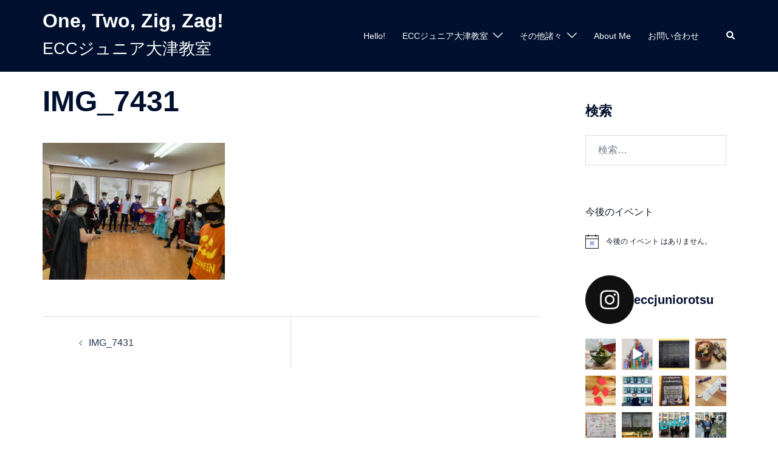

--- FILE ---
content_type: text/html; charset=UTF-8
request_url: http://zigzagzag.com/img_7431/
body_size: 28897
content:
<!DOCTYPE html>
<html dir="ltr" lang="ja" prefix="og: https://ogp.me/ns#">
<head>
<meta charset="UTF-8">
<meta name="viewport" content="width=device-width, initial-scale=1">
<link rel="profile" href="http://gmpg.org/xfn/11">
<link rel="pingback" href="http://zigzagzag.com/xmlrpc.php">

<title>IMG_7431 | One, Two, Zig, Zag!</title>

		<!-- All in One SEO 4.7.3.1 - aioseo.com -->
		<meta name="robots" content="max-image-preview:large" />
		<meta name="google-site-verification" content="9-V9MylGq5UjeAYhL0FduaHKEm0T1uxucl4U0AeWTpA" />
		<link rel="canonical" href="http://zigzagzag.com/img_7431/" />
		<meta name="generator" content="All in One SEO (AIOSEO) 4.7.3.1" />
		<meta property="og:locale" content="ja_JP" />
		<meta property="og:site_name" content="One, Two, Zig, Zag! | ECCジュニア大津教室" />
		<meta property="og:type" content="article" />
		<meta property="og:title" content="IMG_7431 | One, Two, Zig, Zag!" />
		<meta property="og:url" content="http://zigzagzag.com/img_7431/" />
		<meta property="article:published_time" content="2021-11-10T14:21:58+00:00" />
		<meta property="article:modified_time" content="2021-11-10T14:21:58+00:00" />
		<meta name="twitter:card" content="summary" />
		<meta name="twitter:title" content="IMG_7431 | One, Two, Zig, Zag!" />
		<script type="application/ld+json" class="aioseo-schema">
			{"@context":"https:\/\/schema.org","@graph":[{"@type":"BreadcrumbList","@id":"http:\/\/zigzagzag.com\/img_7431\/#breadcrumblist","itemListElement":[{"@type":"ListItem","@id":"http:\/\/zigzagzag.com\/#listItem","position":1,"name":"\u5bb6","item":"http:\/\/zigzagzag.com\/","nextItem":"http:\/\/zigzagzag.com\/img_7431\/#listItem"},{"@type":"ListItem","@id":"http:\/\/zigzagzag.com\/img_7431\/#listItem","position":2,"name":"IMG_7431","previousItem":"http:\/\/zigzagzag.com\/#listItem"}]},{"@type":"ItemPage","@id":"http:\/\/zigzagzag.com\/img_7431\/#itempage","url":"http:\/\/zigzagzag.com\/img_7431\/","name":"IMG_7431 | One, Two, Zig, Zag!","inLanguage":"ja","isPartOf":{"@id":"http:\/\/zigzagzag.com\/#website"},"breadcrumb":{"@id":"http:\/\/zigzagzag.com\/img_7431\/#breadcrumblist"},"author":{"@id":"http:\/\/zigzagzag.com\/author\/zigzag\/#author"},"creator":{"@id":"http:\/\/zigzagzag.com\/author\/zigzag\/#author"},"datePublished":"2021-11-10T23:21:58+09:00","dateModified":"2021-11-10T23:21:58+09:00"},{"@type":"Organization","@id":"http:\/\/zigzagzag.com\/#organization","name":"One, Two, Zig, Zag!","description":"ECC\u30b8\u30e5\u30cb\u30a2\u5927\u6d25\u6559\u5ba4","url":"http:\/\/zigzagzag.com\/"},{"@type":"Person","@id":"http:\/\/zigzagzag.com\/author\/zigzag\/#author","url":"http:\/\/zigzagzag.com\/author\/zigzag\/","name":"zigzag","image":{"@type":"ImageObject","@id":"http:\/\/zigzagzag.com\/img_7431\/#authorImage","url":"http:\/\/2.gravatar.com\/avatar\/23daea4d5fe79751d3f182da01aa52ef?s=96&d=mm&r=g","width":96,"height":96,"caption":"zigzag"}},{"@type":"WebSite","@id":"http:\/\/zigzagzag.com\/#website","url":"http:\/\/zigzagzag.com\/","name":"One, Two, Zig, Zag!","description":"ECC\u30b8\u30e5\u30cb\u30a2\u5927\u6d25\u6559\u5ba4","inLanguage":"ja","publisher":{"@id":"http:\/\/zigzagzag.com\/#organization"}}]}
		</script>
		<!-- All in One SEO -->

<link rel="alternate" type="application/rss+xml" title="One, Two, Zig, Zag! &raquo; フィード" href="http://zigzagzag.com/feed/" />
<link rel="alternate" type="application/rss+xml" title="One, Two, Zig, Zag! &raquo; コメントフィード" href="http://zigzagzag.com/comments/feed/" />
<link rel="alternate" type="text/calendar" title="One, Two, Zig, Zag! &raquo; iCal フィード" href="http://zigzagzag.com/events/?ical=1" />
<link rel="alternate" type="application/rss+xml" title="One, Two, Zig, Zag! &raquo; IMG_7431 のコメントのフィード" href="http://zigzagzag.com/feed/?attachment_id=483" />
<link rel='stylesheet' id='sbi_styles-css' href='http://zigzagzag.com/wp-content/plugins/instagram-feed/css/sbi-styles.min.css?ver=6.10.0' type='text/css' media='all' />
<link rel='stylesheet' id='sydney-bootstrap-css' href='http://zigzagzag.com/wp-content/themes/sydney/css/bootstrap/bootstrap.min.css?ver=1' type='text/css' media='all' />
<link rel='stylesheet' id='wp-block-library-css' href='http://zigzagzag.com/wp-includes/css/dist/block-library/style.min.css?ver=6.6.4' type='text/css' media='all' />
<style id='classic-theme-styles-inline-css' type='text/css'>
/*! This file is auto-generated */
.wp-block-button__link{color:#fff;background-color:#32373c;border-radius:9999px;box-shadow:none;text-decoration:none;padding:calc(.667em + 2px) calc(1.333em + 2px);font-size:1.125em}.wp-block-file__button{background:#32373c;color:#fff;text-decoration:none}
</style>
<style id='global-styles-inline-css' type='text/css'>
:root{--wp--preset--aspect-ratio--square: 1;--wp--preset--aspect-ratio--4-3: 4/3;--wp--preset--aspect-ratio--3-4: 3/4;--wp--preset--aspect-ratio--3-2: 3/2;--wp--preset--aspect-ratio--2-3: 2/3;--wp--preset--aspect-ratio--16-9: 16/9;--wp--preset--aspect-ratio--9-16: 9/16;--wp--preset--color--black: #000000;--wp--preset--color--cyan-bluish-gray: #abb8c3;--wp--preset--color--white: #ffffff;--wp--preset--color--pale-pink: #f78da7;--wp--preset--color--vivid-red: #cf2e2e;--wp--preset--color--luminous-vivid-orange: #ff6900;--wp--preset--color--luminous-vivid-amber: #fcb900;--wp--preset--color--light-green-cyan: #7bdcb5;--wp--preset--color--vivid-green-cyan: #00d084;--wp--preset--color--pale-cyan-blue: #8ed1fc;--wp--preset--color--vivid-cyan-blue: #0693e3;--wp--preset--color--vivid-purple: #9b51e0;--wp--preset--gradient--vivid-cyan-blue-to-vivid-purple: linear-gradient(135deg,rgba(6,147,227,1) 0%,rgb(155,81,224) 100%);--wp--preset--gradient--light-green-cyan-to-vivid-green-cyan: linear-gradient(135deg,rgb(122,220,180) 0%,rgb(0,208,130) 100%);--wp--preset--gradient--luminous-vivid-amber-to-luminous-vivid-orange: linear-gradient(135deg,rgba(252,185,0,1) 0%,rgba(255,105,0,1) 100%);--wp--preset--gradient--luminous-vivid-orange-to-vivid-red: linear-gradient(135deg,rgba(255,105,0,1) 0%,rgb(207,46,46) 100%);--wp--preset--gradient--very-light-gray-to-cyan-bluish-gray: linear-gradient(135deg,rgb(238,238,238) 0%,rgb(169,184,195) 100%);--wp--preset--gradient--cool-to-warm-spectrum: linear-gradient(135deg,rgb(74,234,220) 0%,rgb(151,120,209) 20%,rgb(207,42,186) 40%,rgb(238,44,130) 60%,rgb(251,105,98) 80%,rgb(254,248,76) 100%);--wp--preset--gradient--blush-light-purple: linear-gradient(135deg,rgb(255,206,236) 0%,rgb(152,150,240) 100%);--wp--preset--gradient--blush-bordeaux: linear-gradient(135deg,rgb(254,205,165) 0%,rgb(254,45,45) 50%,rgb(107,0,62) 100%);--wp--preset--gradient--luminous-dusk: linear-gradient(135deg,rgb(255,203,112) 0%,rgb(199,81,192) 50%,rgb(65,88,208) 100%);--wp--preset--gradient--pale-ocean: linear-gradient(135deg,rgb(255,245,203) 0%,rgb(182,227,212) 50%,rgb(51,167,181) 100%);--wp--preset--gradient--electric-grass: linear-gradient(135deg,rgb(202,248,128) 0%,rgb(113,206,126) 100%);--wp--preset--gradient--midnight: linear-gradient(135deg,rgb(2,3,129) 0%,rgb(40,116,252) 100%);--wp--preset--font-size--small: 13px;--wp--preset--font-size--medium: 20px;--wp--preset--font-size--large: 36px;--wp--preset--font-size--x-large: 42px;--wp--preset--spacing--20: 0.44rem;--wp--preset--spacing--30: 0.67rem;--wp--preset--spacing--40: 1rem;--wp--preset--spacing--50: 1.5rem;--wp--preset--spacing--60: 2.25rem;--wp--preset--spacing--70: 3.38rem;--wp--preset--spacing--80: 5.06rem;--wp--preset--shadow--natural: 6px 6px 9px rgba(0, 0, 0, 0.2);--wp--preset--shadow--deep: 12px 12px 50px rgba(0, 0, 0, 0.4);--wp--preset--shadow--sharp: 6px 6px 0px rgba(0, 0, 0, 0.2);--wp--preset--shadow--outlined: 6px 6px 0px -3px rgba(255, 255, 255, 1), 6px 6px rgba(0, 0, 0, 1);--wp--preset--shadow--crisp: 6px 6px 0px rgba(0, 0, 0, 1);}:where(.is-layout-flex){gap: 0.5em;}:where(.is-layout-grid){gap: 0.5em;}body .is-layout-flex{display: flex;}.is-layout-flex{flex-wrap: wrap;align-items: center;}.is-layout-flex > :is(*, div){margin: 0;}body .is-layout-grid{display: grid;}.is-layout-grid > :is(*, div){margin: 0;}:where(.wp-block-columns.is-layout-flex){gap: 2em;}:where(.wp-block-columns.is-layout-grid){gap: 2em;}:where(.wp-block-post-template.is-layout-flex){gap: 1.25em;}:where(.wp-block-post-template.is-layout-grid){gap: 1.25em;}.has-black-color{color: var(--wp--preset--color--black) !important;}.has-cyan-bluish-gray-color{color: var(--wp--preset--color--cyan-bluish-gray) !important;}.has-white-color{color: var(--wp--preset--color--white) !important;}.has-pale-pink-color{color: var(--wp--preset--color--pale-pink) !important;}.has-vivid-red-color{color: var(--wp--preset--color--vivid-red) !important;}.has-luminous-vivid-orange-color{color: var(--wp--preset--color--luminous-vivid-orange) !important;}.has-luminous-vivid-amber-color{color: var(--wp--preset--color--luminous-vivid-amber) !important;}.has-light-green-cyan-color{color: var(--wp--preset--color--light-green-cyan) !important;}.has-vivid-green-cyan-color{color: var(--wp--preset--color--vivid-green-cyan) !important;}.has-pale-cyan-blue-color{color: var(--wp--preset--color--pale-cyan-blue) !important;}.has-vivid-cyan-blue-color{color: var(--wp--preset--color--vivid-cyan-blue) !important;}.has-vivid-purple-color{color: var(--wp--preset--color--vivid-purple) !important;}.has-black-background-color{background-color: var(--wp--preset--color--black) !important;}.has-cyan-bluish-gray-background-color{background-color: var(--wp--preset--color--cyan-bluish-gray) !important;}.has-white-background-color{background-color: var(--wp--preset--color--white) !important;}.has-pale-pink-background-color{background-color: var(--wp--preset--color--pale-pink) !important;}.has-vivid-red-background-color{background-color: var(--wp--preset--color--vivid-red) !important;}.has-luminous-vivid-orange-background-color{background-color: var(--wp--preset--color--luminous-vivid-orange) !important;}.has-luminous-vivid-amber-background-color{background-color: var(--wp--preset--color--luminous-vivid-amber) !important;}.has-light-green-cyan-background-color{background-color: var(--wp--preset--color--light-green-cyan) !important;}.has-vivid-green-cyan-background-color{background-color: var(--wp--preset--color--vivid-green-cyan) !important;}.has-pale-cyan-blue-background-color{background-color: var(--wp--preset--color--pale-cyan-blue) !important;}.has-vivid-cyan-blue-background-color{background-color: var(--wp--preset--color--vivid-cyan-blue) !important;}.has-vivid-purple-background-color{background-color: var(--wp--preset--color--vivid-purple) !important;}.has-black-border-color{border-color: var(--wp--preset--color--black) !important;}.has-cyan-bluish-gray-border-color{border-color: var(--wp--preset--color--cyan-bluish-gray) !important;}.has-white-border-color{border-color: var(--wp--preset--color--white) !important;}.has-pale-pink-border-color{border-color: var(--wp--preset--color--pale-pink) !important;}.has-vivid-red-border-color{border-color: var(--wp--preset--color--vivid-red) !important;}.has-luminous-vivid-orange-border-color{border-color: var(--wp--preset--color--luminous-vivid-orange) !important;}.has-luminous-vivid-amber-border-color{border-color: var(--wp--preset--color--luminous-vivid-amber) !important;}.has-light-green-cyan-border-color{border-color: var(--wp--preset--color--light-green-cyan) !important;}.has-vivid-green-cyan-border-color{border-color: var(--wp--preset--color--vivid-green-cyan) !important;}.has-pale-cyan-blue-border-color{border-color: var(--wp--preset--color--pale-cyan-blue) !important;}.has-vivid-cyan-blue-border-color{border-color: var(--wp--preset--color--vivid-cyan-blue) !important;}.has-vivid-purple-border-color{border-color: var(--wp--preset--color--vivid-purple) !important;}.has-vivid-cyan-blue-to-vivid-purple-gradient-background{background: var(--wp--preset--gradient--vivid-cyan-blue-to-vivid-purple) !important;}.has-light-green-cyan-to-vivid-green-cyan-gradient-background{background: var(--wp--preset--gradient--light-green-cyan-to-vivid-green-cyan) !important;}.has-luminous-vivid-amber-to-luminous-vivid-orange-gradient-background{background: var(--wp--preset--gradient--luminous-vivid-amber-to-luminous-vivid-orange) !important;}.has-luminous-vivid-orange-to-vivid-red-gradient-background{background: var(--wp--preset--gradient--luminous-vivid-orange-to-vivid-red) !important;}.has-very-light-gray-to-cyan-bluish-gray-gradient-background{background: var(--wp--preset--gradient--very-light-gray-to-cyan-bluish-gray) !important;}.has-cool-to-warm-spectrum-gradient-background{background: var(--wp--preset--gradient--cool-to-warm-spectrum) !important;}.has-blush-light-purple-gradient-background{background: var(--wp--preset--gradient--blush-light-purple) !important;}.has-blush-bordeaux-gradient-background{background: var(--wp--preset--gradient--blush-bordeaux) !important;}.has-luminous-dusk-gradient-background{background: var(--wp--preset--gradient--luminous-dusk) !important;}.has-pale-ocean-gradient-background{background: var(--wp--preset--gradient--pale-ocean) !important;}.has-electric-grass-gradient-background{background: var(--wp--preset--gradient--electric-grass) !important;}.has-midnight-gradient-background{background: var(--wp--preset--gradient--midnight) !important;}.has-small-font-size{font-size: var(--wp--preset--font-size--small) !important;}.has-medium-font-size{font-size: var(--wp--preset--font-size--medium) !important;}.has-large-font-size{font-size: var(--wp--preset--font-size--large) !important;}.has-x-large-font-size{font-size: var(--wp--preset--font-size--x-large) !important;}
:where(.wp-block-post-template.is-layout-flex){gap: 1.25em;}:where(.wp-block-post-template.is-layout-grid){gap: 1.25em;}
:where(.wp-block-columns.is-layout-flex){gap: 2em;}:where(.wp-block-columns.is-layout-grid){gap: 2em;}
:root :where(.wp-block-pullquote){font-size: 1.5em;line-height: 1.6;}
</style>
<link rel='stylesheet' id='contact-form-7-css' href='http://zigzagzag.com/wp-content/plugins/contact-form-7/includes/css/styles.css?ver=5.9.8' type='text/css' media='all' />
<link rel='stylesheet' id='toc-screen-css' href='http://zigzagzag.com/wp-content/plugins/table-of-contents-plus/screen.min.css?ver=2408' type='text/css' media='all' />
<link rel='stylesheet' id='sydney-style-css' href='http://zigzagzag.com/wp-content/themes/sydney/style.css?ver=20230821' type='text/css' media='all' />
<!--[if lte IE 9]>
<link rel='stylesheet' id='sydney-ie9-css' href='http://zigzagzag.com/wp-content/themes/sydney/css/ie9.css?ver=6.6.4' type='text/css' media='all' />
<![endif]-->
<link rel='stylesheet' id='sydney-comments-css' href='http://zigzagzag.com/wp-content/themes/sydney/css/components/comments.min.css?ver=20220824' type='text/css' media='all' />
<link rel='stylesheet' id='sydney-style-min-css' href='http://zigzagzag.com/wp-content/themes/sydney/css/styles.min.css?ver=20240307' type='text/css' media='all' />
<style id='sydney-style-min-inline-css' type='text/css'>
.woocommerce ul.products li.product{text-align:center;}html{scroll-behavior:smooth;}.header-image{background-size:cover;}.header-image{height:300px;}:root{--sydney-global-color-1:#d65050;--sydney-global-color-2:#b73d3d;--sydney-global-color-3:#233452;--sydney-global-color-4:#00102E;--sydney-global-color-5:#737C8C;--sydney-global-color-6:#00102E;--sydney-global-color-7:#F4F5F7;--sydney-global-color-8:#dbdbdb;--sydney-global-color-9:#ffffff;}.llms-student-dashboard .llms-button-secondary:hover,.llms-button-action:hover,.read-more-gt,.widget-area .widget_fp_social a,#mainnav ul li a:hover,.sydney_contact_info_widget span,.roll-team .team-content .name,.roll-team .team-item .team-pop .team-social li:hover a,.roll-infomation li.address:before,.roll-infomation li.phone:before,.roll-infomation li.email:before,.roll-testimonials .name,.roll-button.border,.roll-button:hover,.roll-icon-list .icon i,.roll-icon-list .content h3 a:hover,.roll-icon-box.white .content h3 a,.roll-icon-box .icon i,.roll-icon-box .content h3 a:hover,.switcher-container .switcher-icon a:focus,.go-top:hover,.hentry .meta-post a:hover,#mainnav > ul > li > a.active,#mainnav > ul > li > a:hover,button:hover,input[type="button"]:hover,input[type="reset"]:hover,input[type="submit"]:hover,.text-color,.social-menu-widget a,.social-menu-widget a:hover,.archive .team-social li a,a,h1 a,h2 a,h3 a,h4 a,h5 a,h6 a,.classic-alt .meta-post a,.single .hentry .meta-post a,.content-area.modern .hentry .meta-post span:before,.content-area.modern .post-cat{color:var(--sydney-global-color-1)}.llms-student-dashboard .llms-button-secondary,.llms-button-action,.woocommerce #respond input#submit,.woocommerce a.button,.woocommerce button.button,.woocommerce input.button,.project-filter li a.active,.project-filter li a:hover,.preloader .pre-bounce1,.preloader .pre-bounce2,.roll-team .team-item .team-pop,.roll-progress .progress-animate,.roll-socials li a:hover,.roll-project .project-item .project-pop,.roll-project .project-filter li.active,.roll-project .project-filter li:hover,.roll-button.light:hover,.roll-button.border:hover,.roll-button,.roll-icon-box.white .icon,.owl-theme .owl-controls .owl-page.active span,.owl-theme .owl-controls.clickable .owl-page:hover span,.go-top,.bottom .socials li:hover a,.sidebar .widget:before,.blog-pagination ul li.active,.blog-pagination ul li:hover a,.content-area .hentry:after,.text-slider .maintitle:after,.error-wrap #search-submit:hover,#mainnav .sub-menu li:hover > a,#mainnav ul li ul:after,button,input[type="button"],input[type="reset"],input[type="submit"],.panel-grid-cell .widget-title:after,.cart-amount{background-color:var(--sydney-global-color-1)}.llms-student-dashboard .llms-button-secondary,.llms-student-dashboard .llms-button-secondary:hover,.llms-button-action,.llms-button-action:hover,.roll-socials li a:hover,.roll-socials li a,.roll-button.light:hover,.roll-button.border,.roll-button,.roll-icon-list .icon,.roll-icon-box .icon,.owl-theme .owl-controls .owl-page span,.comment .comment-detail,.widget-tags .tag-list a:hover,.blog-pagination ul li,.error-wrap #search-submit:hover,textarea:focus,input[type="text"]:focus,input[type="password"]:focus,input[type="datetime"]:focus,input[type="datetime-local"]:focus,input[type="date"]:focus,input[type="month"]:focus,input[type="time"]:focus,input[type="week"]:focus,input[type="number"]:focus,input[type="email"]:focus,input[type="url"]:focus,input[type="search"]:focus,input[type="tel"]:focus,input[type="color"]:focus,button,input[type="button"],input[type="reset"],input[type="submit"],.archive .team-social li a{border-color:var(--sydney-global-color-1)}.sydney_contact_info_widget span{fill:var(--sydney-global-color-1);}.go-top:hover svg{stroke:var(--sydney-global-color-1);}.site-header.float-header{background-color:rgba(0,0,0,0.9);}@media only screen and (max-width:1024px){.site-header{background-color:#000000;}}#mainnav ul li a,#mainnav ul li::before{color:#ffffff}#mainnav .sub-menu li a{color:#ffffff}#mainnav .sub-menu li a{background:#1c1c1c}.text-slider .maintitle,.text-slider .subtitle{color:#ffffff}body{color:}#secondary{background-color:#ffffff}#secondary,#secondary a:not(.wp-block-button__link){color:#737C8C}.btn-menu .sydney-svg-icon{fill:#ffffff}#mainnav ul li a:hover,.main-header #mainnav .menu > li > a:hover{color:#d65050}.overlay{background-color:#000000}.page-wrap{padding-top:20px;}.page-wrap{padding-bottom:100px;}@media only screen and (max-width:1025px){.mobile-slide{display:block;}.slide-item{background-image:none !important;}.header-slider{}.slide-item{height:auto !important;}.slide-inner{min-height:initial;}}.go-top.show{border-radius:2px;bottom:10px;}.go-top.position-right{right:20px;}.go-top.position-left{left:20px;}.go-top{background-color:;}.go-top:hover{background-color:;}.go-top{color:;}.go-top svg{stroke:;}.go-top:hover{color:;}.go-top:hover svg{stroke:;}.go-top .sydney-svg-icon,.go-top .sydney-svg-icon svg{width:16px;height:16px;}.go-top{padding:15px;}.site-info{border-top:0;}.footer-widgets-grid{gap:30px;}@media (min-width:992px){.footer-widgets-grid{padding-top:95px;padding-bottom:95px;}}@media (min-width:576px) and (max-width:991px){.footer-widgets-grid{padding-top:60px;padding-bottom:60px;}}@media (max-width:575px){.footer-widgets-grid{padding-top:60px;padding-bottom:60px;}}@media (min-width:992px){.sidebar-column .widget .widget-title{font-size:22px;}}@media (min-width:576px) and (max-width:991px){.sidebar-column .widget .widget-title{font-size:22px;}}@media (max-width:575px){.sidebar-column .widget .widget-title{font-size:22px;}}@media (min-width:992px){.footer-widgets{font-size:16px;}}@media (min-width:576px) and (max-width:991px){.footer-widgets{font-size:16px;}}@media (max-width:575px){.footer-widgets{font-size:16px;}}.footer-widgets{background-color:;}.sidebar-column .widget .widget-title{color:;}.sidebar-column .widget h1,.sidebar-column .widget h2,.sidebar-column .widget h3,.sidebar-column .widget h4,.sidebar-column .widget h5,.sidebar-column .widget h6{color:;}.sidebar-column .widget{color:;}.sidebar-column .widget a{color:;}.sidebar-column .widget a:hover{color:;}.site-footer{background-color:;}.site-info,.site-info a{color:;}.site-info .sydney-svg-icon svg{fill:;}.site-info{padding-top:20px;padding-bottom:20px;}@media (min-width:992px){button,.roll-button,a.button,.wp-block-button__link,input[type="button"],input[type="reset"],input[type="submit"]{padding-top:12px;padding-bottom:12px;}}@media (min-width:576px) and (max-width:991px){button,.roll-button,a.button,.wp-block-button__link,input[type="button"],input[type="reset"],input[type="submit"]{padding-top:12px;padding-bottom:12px;}}@media (max-width:575px){button,.roll-button,a.button,.wp-block-button__link,input[type="button"],input[type="reset"],input[type="submit"]{padding-top:12px;padding-bottom:12px;}}@media (min-width:992px){button,.roll-button,a.button,.wp-block-button__link,input[type="button"],input[type="reset"],input[type="submit"]{padding-left:35px;padding-right:35px;}}@media (min-width:576px) and (max-width:991px){button,.roll-button,a.button,.wp-block-button__link,input[type="button"],input[type="reset"],input[type="submit"]{padding-left:35px;padding-right:35px;}}@media (max-width:575px){button,.roll-button,a.button,.wp-block-button__link,input[type="button"],input[type="reset"],input[type="submit"]{padding-left:35px;padding-right:35px;}}button,.roll-button,a.button,.wp-block-button__link,input[type="button"],input[type="reset"],input[type="submit"]{border-radius:0;}@media (min-width:992px){button,.roll-button,a.button,.wp-block-button__link,input[type="button"],input[type="reset"],input[type="submit"]{font-size:14px;}}@media (min-width:576px) and (max-width:991px){button,.roll-button,a.button,.wp-block-button__link,input[type="button"],input[type="reset"],input[type="submit"]{font-size:14px;}}@media (max-width:575px){button,.roll-button,a.button,.wp-block-button__link,input[type="button"],input[type="reset"],input[type="submit"]{font-size:14px;}}button,.roll-button,a.button,.wp-block-button__link,input[type="button"],input[type="reset"],input[type="submit"]{text-transform:uppercase;}button,div.wpforms-container-full .wpforms-form input[type=submit],div.wpforms-container-full .wpforms-form button[type=submit],div.wpforms-container-full .wpforms-form .wpforms-page-button,.roll-button,a.button,.wp-block-button__link,input[type="button"],input[type="reset"],input[type="submit"]{background-color:;}button:hover,div.wpforms-container-full .wpforms-form input[type=submit]:hover,div.wpforms-container-full .wpforms-form button[type=submit]:hover,div.wpforms-container-full .wpforms-form .wpforms-page-button:hover,.roll-button:hover,a.button:hover,.wp-block-button__link:hover,input[type="button"]:hover,input[type="reset"]:hover,input[type="submit"]:hover{background-color:;}button,div.wpforms-container-full .wpforms-form input[type=submit],div.wpforms-container-full .wpforms-form button[type=submit],div.wpforms-container-full .wpforms-form .wpforms-page-button,.checkout-button.button,a.button,.wp-block-button__link,input[type="button"],input[type="reset"],input[type="submit"]{color:;}button:hover,div.wpforms-container-full .wpforms-form input[type=submit]:hover,div.wpforms-container-full .wpforms-form button[type=submit]:hover,div.wpforms-container-full .wpforms-form .wpforms-page-button:hover,.roll-button:hover,a.button:hover,.wp-block-button__link:hover,input[type="button"]:hover,input[type="reset"]:hover,input[type="submit"]:hover{color:;}.is-style-outline .wp-block-button__link,div.wpforms-container-full .wpforms-form input[type=submit],div.wpforms-container-full .wpforms-form button[type=submit],div.wpforms-container-full .wpforms-form .wpforms-page-button,.roll-button,.wp-block-button__link.is-style-outline,button,a.button,.wp-block-button__link,input[type="button"],input[type="reset"],input[type="submit"]{border-color:;}button:hover,div.wpforms-container-full .wpforms-form input[type=submit]:hover,div.wpforms-container-full .wpforms-form button[type=submit]:hover,div.wpforms-container-full .wpforms-form .wpforms-page-button:hover,.roll-button:hover,a.button:hover,.wp-block-button__link:hover,input[type="button"]:hover,input[type="reset"]:hover,input[type="submit"]:hover{border-color:;}.posts-layout .list-image{width:30%;}.posts-layout .list-content{width:70%;}.content-area:not(.layout4):not(.layout6) .posts-layout .entry-thumb{margin:0 0 24px 0;}.layout4 .entry-thumb,.layout6 .entry-thumb{margin:0 24px 0 0;}.layout6 article:nth-of-type(even) .list-image .entry-thumb{margin:0 0 0 24px;}.posts-layout .entry-header{margin-bottom:24px;}.posts-layout .entry-meta.below-excerpt{margin:15px 0 0;}.posts-layout .entry-meta.above-title{margin:0 0 15px;}.single .entry-header .entry-title{color:;}.single .entry-header .entry-meta,.single .entry-header .entry-meta a{color:;}@media (min-width:992px){.single .entry-meta{font-size:12px;}}@media (min-width:576px) and (max-width:991px){.single .entry-meta{font-size:12px;}}@media (max-width:575px){.single .entry-meta{font-size:12px;}}@media (min-width:992px){.single .entry-header .entry-title{font-size:48px;}}@media (min-width:576px) and (max-width:991px){.single .entry-header .entry-title{font-size:32px;}}@media (max-width:575px){.single .entry-header .entry-title{font-size:32px;}}.posts-layout .entry-post{color:#233452;}.posts-layout .entry-title a{color:#00102E;}.posts-layout .author,.posts-layout .entry-meta a{color:#737C8C;}@media (min-width:992px){.posts-layout .entry-post{font-size:16px;}}@media (min-width:576px) and (max-width:991px){.posts-layout .entry-post{font-size:16px;}}@media (max-width:575px){.posts-layout .entry-post{font-size:16px;}}@media (min-width:992px){.posts-layout .entry-meta{font-size:12px;}}@media (min-width:576px) and (max-width:991px){.posts-layout .entry-meta{font-size:12px;}}@media (max-width:575px){.posts-layout .entry-meta{font-size:12px;}}@media (min-width:992px){.posts-layout .entry-title{font-size:32px;}}@media (min-width:576px) and (max-width:991px){.posts-layout .entry-title{font-size:32px;}}@media (max-width:575px){.posts-layout .entry-title{font-size:32px;}}.single .entry-header{margin-bottom:40px;}.single .entry-thumb{margin-bottom:40px;}.single .entry-meta-above{margin-bottom:24px;}.single .entry-meta-below{margin-top:24px;}@media (min-width:992px){.custom-logo-link img{max-width:33px;}}@media (min-width:576px) and (max-width:991px){.custom-logo-link img{max-width:100px;}}@media (max-width:575px){.custom-logo-link img{max-width:100px;}}.main-header,.bottom-header-row{border-bottom:0 solid rgba(255,255,255,0.1);}.header_layout_3,.header_layout_4,.header_layout_5{border-bottom:1px solid rgba(255,255,255,0.1);}.main-header,.header-search-form{background-color:;}.main-header.sticky-active{background-color:;}.main-header .site-title a,.main-header .site-description,.main-header #mainnav .menu > li > a,#mainnav .nav-menu > li > a,.main-header .header-contact a{color:;}.main-header .sydney-svg-icon svg,.main-header .dropdown-symbol .sydney-svg-icon svg{fill:;}.sticky-active .main-header .site-title a,.sticky-active .main-header .site-description,.sticky-active .main-header #mainnav .menu > li > a,.sticky-active .main-header .header-contact a,.sticky-active .main-header .logout-link,.sticky-active .main-header .html-item,.sticky-active .main-header .sydney-login-toggle{color:;}.sticky-active .main-header .sydney-svg-icon svg,.sticky-active .main-header .dropdown-symbol .sydney-svg-icon svg{fill:;}.bottom-header-row{background-color:;}.bottom-header-row,.bottom-header-row .header-contact a,.bottom-header-row #mainnav .menu > li > a{color:;}.bottom-header-row #mainnav .menu > li > a:hover{color:;}.bottom-header-row .header-item svg,.dropdown-symbol .sydney-svg-icon svg{fill:;}.main-header .main-header-inner,.main-header .top-header-row{padding-top:15px;padding-bottom:15px;}.bottom-header-inner{padding-top:15px;padding-bottom:15px;}.bottom-header-row #mainnav ul ul li,.main-header #mainnav ul ul li{background-color:;}.bottom-header-row #mainnav ul ul li a,.bottom-header-row #mainnav ul ul li:hover a,.main-header #mainnav ul ul li:hover a,.main-header #mainnav ul ul li a{color:;}.bottom-header-row #mainnav ul ul li svg,.main-header #mainnav ul ul li svg{fill:;}#mainnav .sub-menu li:hover>a,.main-header #mainnav ul ul li:hover>a{color:;}.main-header-cart .count-number{color:;}.main-header-cart .widget_shopping_cart .widgettitle:after,.main-header-cart .widget_shopping_cart .woocommerce-mini-cart__buttons:before{background-color:rgba(33,33,33,0.9);}.sydney-offcanvas-menu .mainnav ul li,.mobile-header-item.offcanvas-items,.mobile-header-item.offcanvas-items .social-profile{text-align:left;}.sydney-offcanvas-menu #mainnav ul ul a{color:;}.sydney-offcanvas-menu #mainnav > div > ul > li > a{font-size:18px;}.sydney-offcanvas-menu #mainnav ul ul li a{font-size:16px;}.sydney-offcanvas-menu .mainnav a{padding:10px 0;}#masthead-mobile{background-color:;}#masthead-mobile .site-description,#masthead-mobile a:not(.button){color:;}#masthead-mobile svg{fill:;}.mobile-header{padding-top:15px;padding-bottom:15px;}.sydney-offcanvas-menu{background-color:;}.offcanvas-header-custom-text,.sydney-offcanvas-menu,.sydney-offcanvas-menu #mainnav a:not(.button),.sydney-offcanvas-menu a:not(.button){color:#ffffff;}.sydney-offcanvas-menu svg,.sydney-offcanvas-menu .dropdown-symbol .sydney-svg-icon svg{fill:#ffffff;}@media (min-width:992px){.site-logo{max-height:33px;}}@media (min-width:576px) and (max-width:991px){.site-logo{max-height:100px;}}@media (max-width:575px){.site-logo{max-height:100px;}}.site-title a,.site-title a:visited,.main-header .site-title a,.main-header .site-title a:visited{color:}.site-description,.main-header .site-description{color:}@media (min-width:992px){.site-title{font-size:32px;}}@media (min-width:576px) and (max-width:991px){.site-title{font-size:24px;}}@media (max-width:575px){.site-title{font-size:20px;}}@media (min-width:992px){.site-description{font-size:27px;}}@media (min-width:576px) and (max-width:991px){.site-description{font-size:16px;}}@media (max-width:575px){.site-description{font-size:16px;}}h1,h2,h3,h4,h5,h6,.site-title{text-decoration:;text-transform:;font-style:;line-height:1.2;letter-spacing:px;}@media (min-width:992px){h1:not(.site-title){font-size:52px;}}@media (min-width:576px) and (max-width:991px){h1:not(.site-title){font-size:42px;}}@media (max-width:575px){h1:not(.site-title){font-size:32px;}}@media (min-width:992px){h2{font-size:42px;}}@media (min-width:576px) and (max-width:991px){h2{font-size:32px;}}@media (max-width:575px){h2{font-size:24px;}}@media (min-width:992px){h3{font-size:32px;}}@media (min-width:576px) and (max-width:991px){h3{font-size:24px;}}@media (max-width:575px){h3{font-size:20px;}}@media (min-width:992px){h4{font-size:24px;}}@media (min-width:576px) and (max-width:991px){h4{font-size:18px;}}@media (max-width:575px){h4{font-size:16px;}}@media (min-width:992px){h5{font-size:20px;}}@media (min-width:576px) and (max-width:991px){h5{font-size:16px;}}@media (max-width:575px){h5{font-size:16px;}}@media (min-width:992px){h6{font-size:18px;}}@media (min-width:576px) and (max-width:991px){h6{font-size:16px;}}@media (max-width:575px){h6{font-size:16px;}}p,.posts-layout .entry-post{text-decoration:}body,.posts-layout .entry-post{text-transform:;font-style:;line-height:1.68;letter-spacing:px;}@media (min-width:992px){body{font-size:16px;}}@media (min-width:576px) and (max-width:991px){body{font-size:16px;}}@media (max-width:575px){body{font-size:16px;}}@media (min-width:992px){.woocommerce div.product .product-gallery-summary .entry-title{font-size:32px;}}@media (min-width:576px) and (max-width:991px){.woocommerce div.product .product-gallery-summary .entry-title{font-size:32px;}}@media (max-width:575px){.woocommerce div.product .product-gallery-summary .entry-title{font-size:32px;}}@media (min-width:992px){.woocommerce div.product .product-gallery-summary .price .amount{font-size:24px;}}@media (min-width:576px) and (max-width:991px){.woocommerce div.product .product-gallery-summary .price .amount{font-size:24px;}}@media (max-width:575px){.woocommerce div.product .product-gallery-summary .price .amount{font-size:24px;}}.woocommerce ul.products li.product .col-md-7 > *,.woocommerce ul.products li.product .col-md-8 > *,.woocommerce ul.products li.product > *{margin-bottom:12px;}.wc-block-grid__product-onsale,span.onsale{border-radius:0;top:20px!important;left:20px!important;}.wc-block-grid__product-onsale,.products span.onsale{left:auto!important;right:20px;}.wc-block-grid__product-onsale,span.onsale{color:;}.wc-block-grid__product-onsale,span.onsale{background-color:;}ul.wc-block-grid__products li.wc-block-grid__product .wc-block-grid__product-title,ul.wc-block-grid__products li.wc-block-grid__product .woocommerce-loop-product__title,ul.wc-block-grid__products li.product .wc-block-grid__product-title,ul.wc-block-grid__products li.product .woocommerce-loop-product__title,ul.products li.wc-block-grid__product .wc-block-grid__product-title,ul.products li.wc-block-grid__product .woocommerce-loop-product__title,ul.products li.product .wc-block-grid__product-title,ul.products li.product .woocommerce-loop-product__title,ul.products li.product .woocommerce-loop-category__title,.woocommerce-loop-product__title .botiga-wc-loop-product__title{color:;}a.wc-forward:not(.checkout-button){color:;}a.wc-forward:not(.checkout-button):hover{color:;}.woocommerce-pagination li .page-numbers:hover{color:;}.woocommerce-sorting-wrapper{border-color:rgba(33,33,33,0.9);}ul.products li.product-category .woocommerce-loop-category__title{text-align:center;}ul.products li.product-category > a,ul.products li.product-category > a > img{border-radius:0;}.entry-content a:not(.button):not(.elementor-button-link):not(.wp-block-button__link){color:;}.entry-content a:not(.button):not(.elementor-button-link):not(.wp-block-button__link):hover{color:;}h1{color:;}h2{color:;}h3{color:;}h4{color:;}h5{color:;}h6{color:;}div.wpforms-container-full .wpforms-form input[type=date],div.wpforms-container-full .wpforms-form input[type=datetime],div.wpforms-container-full .wpforms-form input[type=datetime-local],div.wpforms-container-full .wpforms-form input[type=email],div.wpforms-container-full .wpforms-form input[type=month],div.wpforms-container-full .wpforms-form input[type=number],div.wpforms-container-full .wpforms-form input[type=password],div.wpforms-container-full .wpforms-form input[type=range],div.wpforms-container-full .wpforms-form input[type=search],div.wpforms-container-full .wpforms-form input[type=tel],div.wpforms-container-full .wpforms-form input[type=text],div.wpforms-container-full .wpforms-form input[type=time],div.wpforms-container-full .wpforms-form input[type=url],div.wpforms-container-full .wpforms-form input[type=week],div.wpforms-container-full .wpforms-form select,div.wpforms-container-full .wpforms-form textarea,input[type="text"],input[type="email"],input[type="url"],input[type="password"],input[type="search"],input[type="number"],input[type="tel"],input[type="range"],input[type="date"],input[type="month"],input[type="week"],input[type="time"],input[type="datetime"],input[type="datetime-local"],input[type="color"],textarea,select,.woocommerce .select2-container .select2-selection--single,.woocommerce-page .select2-container .select2-selection--single,input[type="text"]:focus,input[type="email"]:focus,input[type="url"]:focus,input[type="password"]:focus,input[type="search"]:focus,input[type="number"]:focus,input[type="tel"]:focus,input[type="range"]:focus,input[type="date"]:focus,input[type="month"]:focus,input[type="week"]:focus,input[type="time"]:focus,input[type="datetime"]:focus,input[type="datetime-local"]:focus,input[type="color"]:focus,textarea:focus,select:focus,.woocommerce .select2-container .select2-selection--single:focus,.woocommerce-page .select2-container .select2-selection--single:focus,.select2-container--default .select2-selection--single .select2-selection__rendered,.wp-block-search .wp-block-search__input,.wp-block-search .wp-block-search__input:focus{color:;}div.wpforms-container-full .wpforms-form input[type=date],div.wpforms-container-full .wpforms-form input[type=datetime],div.wpforms-container-full .wpforms-form input[type=datetime-local],div.wpforms-container-full .wpforms-form input[type=email],div.wpforms-container-full .wpforms-form input[type=month],div.wpforms-container-full .wpforms-form input[type=number],div.wpforms-container-full .wpforms-form input[type=password],div.wpforms-container-full .wpforms-form input[type=range],div.wpforms-container-full .wpforms-form input[type=search],div.wpforms-container-full .wpforms-form input[type=tel],div.wpforms-container-full .wpforms-form input[type=text],div.wpforms-container-full .wpforms-form input[type=time],div.wpforms-container-full .wpforms-form input[type=url],div.wpforms-container-full .wpforms-form input[type=week],div.wpforms-container-full .wpforms-form select,div.wpforms-container-full .wpforms-form textarea,input[type="text"],input[type="email"],input[type="url"],input[type="password"],input[type="search"],input[type="number"],input[type="tel"],input[type="range"],input[type="date"],input[type="month"],input[type="week"],input[type="time"],input[type="datetime"],input[type="datetime-local"],input[type="color"],textarea,select,.woocommerce .select2-container .select2-selection--single,.woocommerce-page .select2-container .select2-selection--single,.woocommerce-cart .woocommerce-cart-form .actions .coupon input[type="text"]{background-color:;}div.wpforms-container-full .wpforms-form input[type=date],div.wpforms-container-full .wpforms-form input[type=datetime],div.wpforms-container-full .wpforms-form input[type=datetime-local],div.wpforms-container-full .wpforms-form input[type=email],div.wpforms-container-full .wpforms-form input[type=month],div.wpforms-container-full .wpforms-form input[type=number],div.wpforms-container-full .wpforms-form input[type=password],div.wpforms-container-full .wpforms-form input[type=range],div.wpforms-container-full .wpforms-form input[type=search],div.wpforms-container-full .wpforms-form input[type=tel],div.wpforms-container-full .wpforms-form input[type=text],div.wpforms-container-full .wpforms-form input[type=time],div.wpforms-container-full .wpforms-form input[type=url],div.wpforms-container-full .wpforms-form input[type=week],div.wpforms-container-full .wpforms-form select,div.wpforms-container-full .wpforms-form textarea,input[type="text"],input[type="email"],input[type="url"],input[type="password"],input[type="search"],input[type="number"],input[type="tel"],input[type="range"],input[type="date"],input[type="month"],input[type="week"],input[type="time"],input[type="datetime"],input[type="datetime-local"],input[type="color"],textarea,select,.woocommerce .select2-container .select2-selection--single,.woocommerce-page .select2-container .select2-selection--single,.woocommerce-account fieldset,.woocommerce-account .woocommerce-form-login,.woocommerce-account .woocommerce-form-register,.woocommerce-cart .woocommerce-cart-form .actions .coupon input[type="text"],.wp-block-search .wp-block-search__input{border-color:;}input::placeholder{color:;opacity:1;}input:-ms-input-placeholder{color:;}input::-ms-input-placeholder{color:;}
</style>
<script type="text/javascript" src="http://zigzagzag.com/wp-includes/js/jquery/jquery.min.js?ver=3.7.1" id="jquery-core-js"></script>
<script type="text/javascript" src="http://zigzagzag.com/wp-includes/js/jquery/jquery-migrate.min.js?ver=3.4.1" id="jquery-migrate-js"></script>
<link rel="https://api.w.org/" href="http://zigzagzag.com/wp-json/" /><link rel="alternate" title="JSON" type="application/json" href="http://zigzagzag.com/wp-json/wp/v2/media/483" /><link rel="EditURI" type="application/rsd+xml" title="RSD" href="http://zigzagzag.com/xmlrpc.php?rsd" />
<meta name="generator" content="WordPress 6.6.4" />
<link rel='shortlink' href='http://zigzagzag.com/?p=483' />
<link rel="alternate" title="oEmbed (JSON)" type="application/json+oembed" href="http://zigzagzag.com/wp-json/oembed/1.0/embed?url=http%3A%2F%2Fzigzagzag.com%2Fimg_7431%2F" />
<link rel="alternate" title="oEmbed (XML)" type="text/xml+oembed" href="http://zigzagzag.com/wp-json/oembed/1.0/embed?url=http%3A%2F%2Fzigzagzag.com%2Fimg_7431%2F&#038;format=xml" />
<meta name="tec-api-version" content="v1"><meta name="tec-api-origin" content="http://zigzagzag.com"><link rel="alternate" href="http://zigzagzag.com/wp-json/tribe/events/v1/" /></head>

<body class="attachment attachment-template-default single single-attachment postid-483 attachmentid-483 attachment-jpeg tribe-no-js menu-inline" >

<span id="toptarget"></span>

	<div class="preloader">
	    <div class="spinner">
	        <div class="pre-bounce1"></div>
	        <div class="pre-bounce2"></div>
	    </div>
	</div>
	

<div id="page" class="hfeed site">
	<a class="skip-link screen-reader-text" href="#content">コンテンツへスキップ</a>

		

	
							<header id="masthead" class="main-header header_layout_2 sticky-header sticky-always">
					<div class="container">
						<div class="site-header-inner">
							<div class="row valign">
								<div class="header-col">
												<div class="site-branding">

													<p class="site-title"><a href="http://zigzagzag.com/" rel="home">One, Two, Zig, Zag!</a></p>
								<p class="site-description">ECCジュニア大津教室</p>
								
			</div><!-- .site-branding -->
											</div>
								<div class="header-col menu-col menu-right">
										
			<nav id="mainnav" class="mainnav">
				<div class="menu-%e3%82%b0%e3%83%ad%e3%83%bc%e3%83%90%e3%83%ab%e3%83%a1%e3%83%8b%e3%83%a5%e3%83%bc-container"><ul id="primary-menu" class="menu"><li id="menu-item-117" class="menu-item menu-item-type-post_type menu-item-object-page menu-item-home menu-item-117"><a href="http://zigzagzag.com/">Hello!</a></li>
<li id="menu-item-537" class="menu-item menu-item-type-post_type menu-item-object-page menu-item-has-children menu-item-537"><a href="http://zigzagzag.com/eccotsu/">ECCジュニア大津教室</a><span tabindex=0 class="dropdown-symbol"><i class="sydney-svg-icon"><svg xmlns="http://www.w3.org/2000/svg" viewBox="0 0 512.011 512.011"><path d="M505.755 123.592c-8.341-8.341-21.824-8.341-30.165 0L256.005 343.176 36.421 123.592c-8.341-8.341-21.824-8.341-30.165 0s-8.341 21.824 0 30.165l234.667 234.667a21.275 21.275 0 0015.083 6.251 21.275 21.275 0 0015.083-6.251l234.667-234.667c8.34-8.341 8.34-21.824-.001-30.165z" /></svg></i></span>
<ul class="sub-menu">
	<li id="menu-item-539" class="menu-item menu-item-type-taxonomy menu-item-object-category menu-item-has-children menu-item-539"><a href="http://zigzagzag.com/category/eccotsu/">ECC大津教室</a><span tabindex=0 class="dropdown-symbol"><i class="sydney-svg-icon"><svg xmlns="http://www.w3.org/2000/svg" viewBox="0 0 512.011 512.011"><path d="M505.755 123.592c-8.341-8.341-21.824-8.341-30.165 0L256.005 343.176 36.421 123.592c-8.341-8.341-21.824-8.341-30.165 0s-8.341 21.824 0 30.165l234.667 234.667a21.275 21.275 0 0015.083 6.251 21.275 21.275 0 0015.083-6.251l234.667-234.667c8.34-8.341 8.34-21.824-.001-30.165z" /></svg></i></span>
	<ul class="sub-menu">
		<li id="menu-item-409" class="menu-item menu-item-type-taxonomy menu-item-object-category menu-item-409"><a href="http://zigzagzag.com/category/eccotsu/english/">英語</a></li>
		<li id="menu-item-413" class="menu-item menu-item-type-taxonomy menu-item-object-category menu-item-413"><a href="http://zigzagzag.com/category/eccotsu/englishatoz/">英語あれこれ</a></li>
	</ul>
</li>
</ul>
</li>
<li id="menu-item-47" class="menu-item menu-item-type-post_type menu-item-object-page current_page_parent menu-item-has-children menu-item-47"><a href="http://zigzagzag.com/blog/">その他諸々</a><span tabindex=0 class="dropdown-symbol"><i class="sydney-svg-icon"><svg xmlns="http://www.w3.org/2000/svg" viewBox="0 0 512.011 512.011"><path d="M505.755 123.592c-8.341-8.341-21.824-8.341-30.165 0L256.005 343.176 36.421 123.592c-8.341-8.341-21.824-8.341-30.165 0s-8.341 21.824 0 30.165l234.667 234.667a21.275 21.275 0 0015.083 6.251 21.275 21.275 0 0015.083-6.251l234.667-234.667c8.34-8.341 8.34-21.824-.001-30.165z" /></svg></i></span>
<ul class="sub-menu">
	<li id="menu-item-160" class="menu-item menu-item-type-taxonomy menu-item-object-category menu-item-has-children menu-item-160"><a href="http://zigzagzag.com/category/catsanddogs/">犬と猫</a><span tabindex=0 class="dropdown-symbol"><i class="sydney-svg-icon"><svg xmlns="http://www.w3.org/2000/svg" viewBox="0 0 512.011 512.011"><path d="M505.755 123.592c-8.341-8.341-21.824-8.341-30.165 0L256.005 343.176 36.421 123.592c-8.341-8.341-21.824-8.341-30.165 0s-8.341 21.824 0 30.165l234.667 234.667a21.275 21.275 0 0015.083 6.251 21.275 21.275 0 0015.083-6.251l234.667-234.667c8.34-8.341 8.34-21.824-.001-30.165z" /></svg></i></span>
	<ul class="sub-menu">
		<li id="menu-item-161" class="menu-item menu-item-type-taxonomy menu-item-object-category menu-item-161"><a href="http://zigzagzag.com/category/catsanddogs/dogs/">犬</a></li>
		<li id="menu-item-162" class="menu-item menu-item-type-taxonomy menu-item-object-category menu-item-162"><a href="http://zigzagzag.com/category/catsanddogs/cats/">猫</a></li>
	</ul>
</li>
	<li id="menu-item-247" class="menu-item menu-item-type-taxonomy menu-item-object-category menu-item-has-children menu-item-247"><a href="http://zigzagzag.com/category/exercise/">体を動かす</a><span tabindex=0 class="dropdown-symbol"><i class="sydney-svg-icon"><svg xmlns="http://www.w3.org/2000/svg" viewBox="0 0 512.011 512.011"><path d="M505.755 123.592c-8.341-8.341-21.824-8.341-30.165 0L256.005 343.176 36.421 123.592c-8.341-8.341-21.824-8.341-30.165 0s-8.341 21.824 0 30.165l234.667 234.667a21.275 21.275 0 0015.083 6.251 21.275 21.275 0 0015.083-6.251l234.667-234.667c8.34-8.341 8.34-21.824-.001-30.165z" /></svg></i></span>
	<ul class="sub-menu">
		<li id="menu-item-192" class="menu-item menu-item-type-taxonomy menu-item-object-category menu-item-192"><a href="http://zigzagzag.com/category/exercise/health/">健康</a></li>
		<li id="menu-item-248" class="menu-item menu-item-type-taxonomy menu-item-object-category menu-item-248"><a href="http://zigzagzag.com/category/exercise/climb/">登る</a></li>
		<li id="menu-item-249" class="menu-item menu-item-type-taxonomy menu-item-object-category menu-item-249"><a href="http://zigzagzag.com/category/exercise/run/">走る</a></li>
	</ul>
</li>
	<li id="menu-item-122" class="menu-item menu-item-type-taxonomy menu-item-object-category menu-item-122"><a href="http://zigzagzag.com/category/diy/">DIY</a></li>
	<li id="menu-item-119" class="menu-item menu-item-type-taxonomy menu-item-object-category menu-item-119"><a href="http://zigzagzag.com/category/music/">音楽</a></li>
	<li id="menu-item-120" class="menu-item menu-item-type-taxonomy menu-item-object-category menu-item-120"><a href="http://zigzagzag.com/category/art/">美術</a></li>
	<li id="menu-item-118" class="menu-item menu-item-type-taxonomy menu-item-object-category menu-item-118"><a href="http://zigzagzag.com/category/startingyourblog/">ブログの始め方</a></li>
</ul>
</li>
<li id="menu-item-44" class="menu-item menu-item-type-post_type menu-item-object-page menu-item-44"><a href="http://zigzagzag.com/about/">About Me</a></li>
<li id="menu-item-45" class="menu-item menu-item-type-post_type menu-item-object-page menu-item-45"><a href="http://zigzagzag.com/mail/">お問い合わせ</a></li>
</ul></div>			</nav>
											</div>							
								<div class="header-col header-elements">
													<a href="#" class="header-search header-item">
					<span class="screen-reader-text">検索</span>
					<i class="sydney-svg-icon icon-search active"><svg xmlns="http://www.w3.org/2000/svg" viewBox="0 0 512 512"><path d="M505 442.7L405.3 343c-4.5-4.5-10.6-7-17-7H372c27.6-35.3 44-79.7 44-128C416 93.1 322.9 0 208 0S0 93.1 0 208s93.1 208 208 208c48.3 0 92.7-16.4 128-44v16.3c0 6.4 2.5 12.5 7 17l99.7 99.7c9.4 9.4 24.6 9.4 33.9 0l28.3-28.3c9.4-9.4 9.4-24.6.1-34zM208 336c-70.7 0-128-57.2-128-128 0-70.7 57.2-128 128-128 70.7 0 128 57.2 128 128 0 70.7-57.2 128-128 128z" /></svg></i>
					<i class="sydney-svg-icon icon-cancel"><svg width="16" height="16" viewBox="0 0 16 16" fill="none" xmlns="http://www.w3.org/2000/svg"><path d="M12.59 0L7 5.59L1.41 0L0 1.41L5.59 7L0 12.59L1.41 14L7 8.41L12.59 14L14 12.59L8.41 7L14 1.41L12.59 0Z" /></svg></i>
				</a>
											</div>							
							</div>
						</div>
					</div>
								<div class="header-search-form">
			<form role="search" method="get" class="search-form" action="http://zigzagzag.com/">
				<label>
					<span class="screen-reader-text">検索:</span>
					<input type="search" class="search-field" placeholder="検索&hellip;" value="" name="s" />
				</label>
				<input type="submit" class="search-submit" value="検索" />
			</form>			</div>
							</header>
						
			<div class="sydney-offcanvas-menu">
				<div class="mobile-header-item">
					<div class="row valign">
						<div class="col-xs-8">
										<div class="site-branding">

													<p class="site-title"><a href="http://zigzagzag.com/" rel="home">One, Two, Zig, Zag!</a></p>
								<p class="site-description">ECCジュニア大津教室</p>
								
			</div><!-- .site-branding -->
									</div>
						<div class="col-xs-4 align-right">
							<a class="mobile-menu-close" href="#"><i class="sydney-svg-icon icon-cancel"><span class="screen-reader-text">メニューを閉じる</span><svg width="16" height="16" viewBox="0 0 16 16" fill="none" xmlns="http://www.w3.org/2000/svg"><path d="M12.59 0L7 5.59L1.41 0L0 1.41L5.59 7L0 12.59L1.41 14L7 8.41L12.59 14L14 12.59L8.41 7L14 1.41L12.59 0Z" /></svg></i></a>
						</div>
					</div>
				</div>
				<div class="mobile-header-item">
						
			<nav id="mainnav" class="mainnav">
				<div class="menu-%e3%82%b0%e3%83%ad%e3%83%bc%e3%83%90%e3%83%ab%e3%83%a1%e3%83%8b%e3%83%a5%e3%83%bc-container"><ul id="primary-menu" class="menu"><li class="menu-item menu-item-type-post_type menu-item-object-page menu-item-home menu-item-117"><a href="http://zigzagzag.com/">Hello!</a></li>
<li class="menu-item menu-item-type-post_type menu-item-object-page menu-item-has-children menu-item-537"><a href="http://zigzagzag.com/eccotsu/">ECCジュニア大津教室</a><span tabindex=0 class="dropdown-symbol"><i class="sydney-svg-icon"><svg xmlns="http://www.w3.org/2000/svg" viewBox="0 0 512.011 512.011"><path d="M505.755 123.592c-8.341-8.341-21.824-8.341-30.165 0L256.005 343.176 36.421 123.592c-8.341-8.341-21.824-8.341-30.165 0s-8.341 21.824 0 30.165l234.667 234.667a21.275 21.275 0 0015.083 6.251 21.275 21.275 0 0015.083-6.251l234.667-234.667c8.34-8.341 8.34-21.824-.001-30.165z" /></svg></i></span>
<ul class="sub-menu">
	<li class="menu-item menu-item-type-taxonomy menu-item-object-category menu-item-has-children menu-item-539"><a href="http://zigzagzag.com/category/eccotsu/">ECC大津教室</a><span tabindex=0 class="dropdown-symbol"><i class="sydney-svg-icon"><svg xmlns="http://www.w3.org/2000/svg" viewBox="0 0 512.011 512.011"><path d="M505.755 123.592c-8.341-8.341-21.824-8.341-30.165 0L256.005 343.176 36.421 123.592c-8.341-8.341-21.824-8.341-30.165 0s-8.341 21.824 0 30.165l234.667 234.667a21.275 21.275 0 0015.083 6.251 21.275 21.275 0 0015.083-6.251l234.667-234.667c8.34-8.341 8.34-21.824-.001-30.165z" /></svg></i></span>
	<ul class="sub-menu">
		<li class="menu-item menu-item-type-taxonomy menu-item-object-category menu-item-409"><a href="http://zigzagzag.com/category/eccotsu/english/">英語</a></li>
		<li class="menu-item menu-item-type-taxonomy menu-item-object-category menu-item-413"><a href="http://zigzagzag.com/category/eccotsu/englishatoz/">英語あれこれ</a></li>
	</ul>
</li>
</ul>
</li>
<li class="menu-item menu-item-type-post_type menu-item-object-page current_page_parent menu-item-has-children menu-item-47"><a href="http://zigzagzag.com/blog/">その他諸々</a><span tabindex=0 class="dropdown-symbol"><i class="sydney-svg-icon"><svg xmlns="http://www.w3.org/2000/svg" viewBox="0 0 512.011 512.011"><path d="M505.755 123.592c-8.341-8.341-21.824-8.341-30.165 0L256.005 343.176 36.421 123.592c-8.341-8.341-21.824-8.341-30.165 0s-8.341 21.824 0 30.165l234.667 234.667a21.275 21.275 0 0015.083 6.251 21.275 21.275 0 0015.083-6.251l234.667-234.667c8.34-8.341 8.34-21.824-.001-30.165z" /></svg></i></span>
<ul class="sub-menu">
	<li class="menu-item menu-item-type-taxonomy menu-item-object-category menu-item-has-children menu-item-160"><a href="http://zigzagzag.com/category/catsanddogs/">犬と猫</a><span tabindex=0 class="dropdown-symbol"><i class="sydney-svg-icon"><svg xmlns="http://www.w3.org/2000/svg" viewBox="0 0 512.011 512.011"><path d="M505.755 123.592c-8.341-8.341-21.824-8.341-30.165 0L256.005 343.176 36.421 123.592c-8.341-8.341-21.824-8.341-30.165 0s-8.341 21.824 0 30.165l234.667 234.667a21.275 21.275 0 0015.083 6.251 21.275 21.275 0 0015.083-6.251l234.667-234.667c8.34-8.341 8.34-21.824-.001-30.165z" /></svg></i></span>
	<ul class="sub-menu">
		<li class="menu-item menu-item-type-taxonomy menu-item-object-category menu-item-161"><a href="http://zigzagzag.com/category/catsanddogs/dogs/">犬</a></li>
		<li class="menu-item menu-item-type-taxonomy menu-item-object-category menu-item-162"><a href="http://zigzagzag.com/category/catsanddogs/cats/">猫</a></li>
	</ul>
</li>
	<li class="menu-item menu-item-type-taxonomy menu-item-object-category menu-item-has-children menu-item-247"><a href="http://zigzagzag.com/category/exercise/">体を動かす</a><span tabindex=0 class="dropdown-symbol"><i class="sydney-svg-icon"><svg xmlns="http://www.w3.org/2000/svg" viewBox="0 0 512.011 512.011"><path d="M505.755 123.592c-8.341-8.341-21.824-8.341-30.165 0L256.005 343.176 36.421 123.592c-8.341-8.341-21.824-8.341-30.165 0s-8.341 21.824 0 30.165l234.667 234.667a21.275 21.275 0 0015.083 6.251 21.275 21.275 0 0015.083-6.251l234.667-234.667c8.34-8.341 8.34-21.824-.001-30.165z" /></svg></i></span>
	<ul class="sub-menu">
		<li class="menu-item menu-item-type-taxonomy menu-item-object-category menu-item-192"><a href="http://zigzagzag.com/category/exercise/health/">健康</a></li>
		<li class="menu-item menu-item-type-taxonomy menu-item-object-category menu-item-248"><a href="http://zigzagzag.com/category/exercise/climb/">登る</a></li>
		<li class="menu-item menu-item-type-taxonomy menu-item-object-category menu-item-249"><a href="http://zigzagzag.com/category/exercise/run/">走る</a></li>
	</ul>
</li>
	<li class="menu-item menu-item-type-taxonomy menu-item-object-category menu-item-122"><a href="http://zigzagzag.com/category/diy/">DIY</a></li>
	<li class="menu-item menu-item-type-taxonomy menu-item-object-category menu-item-119"><a href="http://zigzagzag.com/category/music/">音楽</a></li>
	<li class="menu-item menu-item-type-taxonomy menu-item-object-category menu-item-120"><a href="http://zigzagzag.com/category/art/">美術</a></li>
	<li class="menu-item menu-item-type-taxonomy menu-item-object-category menu-item-118"><a href="http://zigzagzag.com/category/startingyourblog/">ブログの始め方</a></li>
</ul>
</li>
<li class="menu-item menu-item-type-post_type menu-item-object-page menu-item-44"><a href="http://zigzagzag.com/about/">About Me</a></li>
<li class="menu-item menu-item-type-post_type menu-item-object-page menu-item-45"><a href="http://zigzagzag.com/mail/">お問い合わせ</a></li>
</ul></div>			</nav>
							</div>
				<div class="mobile-header-item offcanvas-items">
									</div>				
			</div>
			
							<header id="masthead-mobile" class="main-header mobile-header ">
					<div class="container-fluid">
						<div class="row valign">
							<div class="col-sm-4 col-grow-mobile">
											<div class="site-branding">

													<p class="site-title"><a href="http://zigzagzag.com/" rel="home">One, Two, Zig, Zag!</a></p>
								<p class="site-description">ECCジュニア大津教室</p>
								
			</div><!-- .site-branding -->
										</div>
							<div class="col-sm-8 col-grow-mobile header-elements valign align-right">
												<a href="#" class="header-search header-item">
					<span class="screen-reader-text">検索</span>
					<i class="sydney-svg-icon icon-search active"><svg xmlns="http://www.w3.org/2000/svg" viewBox="0 0 512 512"><path d="M505 442.7L405.3 343c-4.5-4.5-10.6-7-17-7H372c27.6-35.3 44-79.7 44-128C416 93.1 322.9 0 208 0S0 93.1 0 208s93.1 208 208 208c48.3 0 92.7-16.4 128-44v16.3c0 6.4 2.5 12.5 7 17l99.7 99.7c9.4 9.4 24.6 9.4 33.9 0l28.3-28.3c9.4-9.4 9.4-24.6.1-34zM208 336c-70.7 0-128-57.2-128-128 0-70.7 57.2-128 128-128 70.7 0 128 57.2 128 128 0 70.7-57.2 128-128 128z" /></svg></i>
					<i class="sydney-svg-icon icon-cancel"><svg width="16" height="16" viewBox="0 0 16 16" fill="none" xmlns="http://www.w3.org/2000/svg"><path d="M12.59 0L7 5.59L1.41 0L0 1.41L5.59 7L0 12.59L1.41 14L7 8.41L12.59 14L14 12.59L8.41 7L14 1.41L12.59 0Z" /></svg></i>
				</a>
															
								<a href="#" class="menu-toggle">
					<span class="screen-reader-text">トグルメニュー</span>
					<i class="sydney-svg-icon"><svg width="16" height="11" viewBox="0 0 16 11" fill="none" xmlns="http://www.w3.org/2000/svg"><rect width="16" height="1" /><rect y="5" width="16" height="1" /><rect y="10" width="16" height="1" /></svg></i>
				</a>
										</div>						
						</div>
					</div>
								<div class="header-search-form">
			<form role="search" method="get" class="search-form" action="http://zigzagzag.com/">
				<label>
					<span class="screen-reader-text">検索:</span>
					<input type="search" class="search-field" placeholder="検索&hellip;" value="" name="s" />
				</label>
				<input type="submit" class="search-submit" value="検索" />
			</form>			</div>
							</header>
						
	
	<div class="sydney-hero-area">
				<div class="header-image">
			<div class="overlay"></div>					</div>
		
			</div>

	
	<div id="content" class="page-wrap">
		<div class="content-wrapper container">
			<div class="row">	
	
		<div id="primary" class="content-area sidebar-right col-md-9 container-normal">

		
		<main id="main" class="post-wrap" role="main">

		
			

<article id="post-483" class="post-483 attachment type-attachment status-inherit hentry">
	<div class="content-inner">
	
	
		<header class="entry-header">
		
		<h1 class="title-post entry-title" >IMG_7431</h1>
			</header><!-- .entry-header -->
	
					

	<div class="entry-content" >
		<p class="attachment"><a href='http://zigzagzag.com/wp-content/uploads/2021/11/IMG_7431-scaled.jpeg'><img fetchpriority="high" decoding="async" width="300" height="225" src="http://zigzagzag.com/wp-content/uploads/2021/11/IMG_7431-300x225.jpeg" class="attachment-medium size-medium" alt="" srcset="http://zigzagzag.com/wp-content/uploads/2021/11/IMG_7431-300x225.jpeg 300w, http://zigzagzag.com/wp-content/uploads/2021/11/IMG_7431-1024x768.jpeg 1024w, http://zigzagzag.com/wp-content/uploads/2021/11/IMG_7431-768x576.jpeg 768w, http://zigzagzag.com/wp-content/uploads/2021/11/IMG_7431-1536x1152.jpeg 1536w, http://zigzagzag.com/wp-content/uploads/2021/11/IMG_7431-2048x1536.jpeg 2048w, http://zigzagzag.com/wp-content/uploads/2021/11/IMG_7431-1568x1176.jpeg 1568w" sizes="(max-width: 300px) 100vw, 300px" /></a></p>
			</div><!-- .entry-content -->

	<footer class="entry-footer">
			</footer><!-- .entry-footer -->

		</div>

</article><!-- #post-## -->
	<nav class="navigation post-navigation" role="navigation">
		<h2 class="screen-reader-text">投稿ナビゲーション</h2>
		<div class="nav-links clearfix">
		<div class="nav-previous"><span><svg width="6" height="9" viewBox="0 0 6 9" fill="none" xmlns="http://www.w3.org/2000/svg"><path d="M5.19643 0.741072C5.19643 0.660715 5.16071 0.589286 5.10714 0.535715L4.66071 0.0892859C4.60714 0.0357151 4.52679 0 4.45536 0C4.38393 0 4.30357 0.0357151 4.25 0.0892859L0.0892857 4.25C0.0357143 4.30357 0 4.38393 0 4.45536C0 4.52679 0.0357143 4.60714 0.0892857 4.66072L4.25 8.82143C4.30357 8.875 4.38393 8.91072 4.45536 8.91072C4.52679 8.91072 4.60714 8.875 4.66071 8.82143L5.10714 8.375C5.16071 8.32143 5.19643 8.24107 5.19643 8.16964C5.19643 8.09822 5.16071 8.01786 5.10714 7.96429L1.59821 4.45536L5.10714 0.946429C5.16071 0.892858 5.19643 0.8125 5.19643 0.741072Z" fill="#737C8C"/></svg></span><a href="http://zigzagzag.com/img_7431/" rel="prev">IMG_7431</a></div>		</div><!-- .nav-links -->
	</nav><!-- .navigation -->
	
			
<div id="comments" class="comments-area">

	
	
	
		<div id="respond" class="comment-respond">
		<h3 id="reply-title" class="comment-reply-title">コメントを残す <small><a rel="nofollow" id="cancel-comment-reply-link" href="/img_7431/#respond" style="display:none;">コメントをキャンセル</a></small></h3><form action="http://zigzagzag.com/wp-comments-post.php" method="post" id="commentform" class="comment-form" novalidate><p class="comment-notes"><span id="email-notes">メールアドレスが公開されることはありません。</span> <span class="required-field-message"><span class="required">※</span> が付いている欄は必須項目です</span></p><p class="comment-form-comment"><label for="comment">コメント <span class="required">※</span></label> <textarea id="comment" name="comment" cols="45" rows="8" maxlength="65525" required></textarea></p><p class="comment-form-author"><label for="author">名前 <span class="required">※</span></label> <input id="author" name="author" type="text" value="" size="30" maxlength="245" autocomplete="name" required /></p>
<p class="comment-form-email"><label for="email">メール <span class="required">※</span></label> <input id="email" name="email" type="email" value="" size="30" maxlength="100" aria-describedby="email-notes" autocomplete="email" required /></p>
<p class="comment-form-url"><label for="url">サイト</label> <input id="url" name="url" type="url" value="" size="30" maxlength="200" autocomplete="url" /></p>
<p class="comment-form-cookies-consent"><input id="wp-comment-cookies-consent" name="wp-comment-cookies-consent" type="checkbox" value="yes" /> <label for="wp-comment-cookies-consent">次回のコメントで使用するためブラウザーに自分の名前、メールアドレス、サイトを保存する。</label></p>
<p><img src="http://zigzagzag.com/wp-content/siteguard/700411201.png" alt="CAPTCHA"></p><p><label for="siteguard_captcha">上に表示された文字を入力してください。</label><br /><input type="text" name="siteguard_captcha" id="siteguard_captcha" class="input" value="" size="10" aria-required="true" /><input type="hidden" name="siteguard_captcha_prefix" id="siteguard_captcha_prefix" value="700411201" /></p><p class="form-submit"><input name="submit" type="submit" id="submit" class="submit" value="コメントを送信" /> <input type='hidden' name='comment_post_ID' value='483' id='comment_post_ID' />
<input type='hidden' name='comment_parent' id='comment_parent' value='0' />
</p><p style="display: none !important;" class="akismet-fields-container" data-prefix="ak_"><label>&#916;<textarea name="ak_hp_textarea" cols="45" rows="8" maxlength="100"></textarea></label><input type="hidden" id="ak_js_1" name="ak_js" value="56"/><script>document.getElementById( "ak_js_1" ).setAttribute( "value", ( new Date() ).getTime() );</script></p></form>	</div><!-- #respond -->
	
</div><!-- #comments -->

		
		</main><!-- #main -->
	</div><!-- #primary -->
	
	
	

<div id="secondary" class="widget-area col-md-3" role="complementary" >
	<aside id="search-3" class="widget widget_search"><h3 class="widget-title">検索</h3><form role="search" method="get" class="search-form" action="http://zigzagzag.com/">
				<label>
					<span class="screen-reader-text">検索:</span>
					<input type="search" class="search-field" placeholder="検索&hellip;" value="" name="s" />
				</label>
				<input type="submit" class="search-submit" value="検索" />
			</form></aside><div  class="tribe-compatibility-container" >
	<div
		 class="tribe-common tribe-events tribe-events-view tribe-events-view--widget-events-list tribe-events-widget" 		data-js="tribe-events-view"
		data-view-rest-url="http://zigzagzag.com/wp-json/tribe/views/v2/html"
		data-view-manage-url="1"
							data-view-breakpoint-pointer="585115c3-4939-4d76-b1b2-0e96f03b73dd"
			>
		<div class="tribe-events-widget-events-list">

			
			<script data-js="tribe-events-view-data" type="application/json">
	{"slug":"widget-events-list","prev_url":"","next_url":"","view_class":"Tribe\\Events\\Views\\V2\\Views\\Widgets\\Widget_List_View","view_slug":"widget-events-list","view_label":"View","view":null,"should_manage_url":true,"id":null,"alias-slugs":null,"title":"IMG_7431 | One, Two, Zig, Zag!","limit":"5","no_upcoming_events":false,"featured_events_only":false,"jsonld_enable":true,"tribe_is_list_widget":false,"admin_fields":{"title":{"label":"Title:","type":"text","classes":"","dependency":"","id":"widget-tribe-widget-events-list-2-title","name":"widget-tribe-widget-events-list[2][title]","options":[],"placeholder":"","value":null},"limit":{"label":"Show:","type":"number","default":5,"min":1,"max":10,"step":1,"classes":"","dependency":"","id":"widget-tribe-widget-events-list-2-limit","name":"widget-tribe-widget-events-list[2][limit]","options":[],"placeholder":"","value":null},"no_upcoming_events":{"label":"Hide this widget if there are no upcoming events.","type":"checkbox","classes":"","dependency":"","id":"widget-tribe-widget-events-list-2-no_upcoming_events","name":"widget-tribe-widget-events-list[2][no_upcoming_events]","options":[],"placeholder":"","value":null},"featured_events_only":{"label":"Limit to featured events only","type":"checkbox","classes":"","dependency":"","id":"widget-tribe-widget-events-list-2-featured_events_only","name":"widget-tribe-widget-events-list[2][featured_events_only]","options":[],"placeholder":"","value":null},"jsonld_enable":{"label":"Generate JSON-LD data","type":"checkbox","classes":"","dependency":"","id":"widget-tribe-widget-events-list-2-jsonld_enable","name":"widget-tribe-widget-events-list[2][jsonld_enable]","options":[],"placeholder":"","value":null}},"events":[],"url":"http:\/\/zigzagzag.com\/?post_type=tribe_events&eventDisplay=widget-events-list","url_event_date":false,"bar":{"keyword":"","date":""},"today":"2026-01-19 00:00:00","now":"2026-01-19 21:15:27","rest_url":"http:\/\/zigzagzag.com\/wp-json\/tribe\/views\/v2\/html","rest_method":"POST","rest_nonce":"","today_url":"http:\/\/zigzagzag.com\/?post_type=tribe_events&eventDisplay=widget-events-list&pagename=img_7431","today_title":"\u30af\u30ea\u30c3\u30af\u3057\u3066\u4eca\u65e5\u306e\u65e5\u4ed8\u3092\u9078\u629e\u3057\u307e\u3059","today_label":"\u4eca\u65e5","prev_label":"","next_label":"","date_formats":{"compact":"n\/j\/Y","month_and_year_compact":"n\/j\/Y","month_and_year":"F Y","time_range_separator":" - ","date_time_separator":" @ "},"messages":{"notice":["\u4eca\u5f8c\u306e \u30a4\u30d9\u30f3\u30c8 \u306f\u3042\u308a\u307e\u305b\u3093\u3002"]},"start_of_week":"1","header_title":"","header_title_element":"h1","content_title":"","breadcrumbs":[],"before_events":"","after_events":"\n<!--\nThis calendar is powered by The Events Calendar.\nhttp:\/\/evnt.is\/18wn\n-->\n","display_events_bar":false,"disable_event_search":false,"live_refresh":true,"ical":{"display_link":true,"link":{"url":"http:\/\/zigzagzag.com\/?post_type=tribe_events&#038;eventDisplay=widget-events-list&#038;ical=1","text":"\u30a4\u30d9\u30f3\u30c8\u3092\u30a8\u30af\u30b9\u30dd\u30fc\u30c8\u3059\u308b","title":"Google \u30ab\u30ec\u30f3\u30c0\u30fc\u3001Apple iCal \u306a\u3069\u306e\u5bfe\u5fdc\u30a2\u30d7\u30ea\u3068\u30ab\u30ec\u30f3\u30c0\u30fc\u30c7\u30fc\u30bf\u3092\u5171\u6709\u3059\u308b\u306b\u306f\u3053\u3061\u3089\u3092\u304a\u4f7f\u3044\u304f\u3060\u3055\u3044"}},"container_classes":["tribe-common","tribe-events","tribe-events-view","tribe-events-view--widget-events-list","tribe-events-widget"],"container_data":[],"is_past":false,"breakpoints":{"xsmall":500,"medium":768,"full":960},"breakpoint_pointer":"585115c3-4939-4d76-b1b2-0e96f03b73dd","is_initial_load":true,"public_views":{"list":{"view_class":"Tribe\\Events\\Views\\V2\\Views\\List_View","view_url":"http:\/\/zigzagzag.com\/events\/%e3%83%aa%e3%82%b9%e3%83%88\/","view_label":"List"},"month":{"view_class":"Tribe\\Events\\Views\\V2\\Views\\Month_View","view_url":"http:\/\/zigzagzag.com\/events\/%e6%9c%88\/","view_label":"Month"},"day":{"view_class":"Tribe\\Events\\Views\\V2\\Views\\Day_View","view_url":"http:\/\/zigzagzag.com\/events\/%e4%bb%8a%e6%97%a5\/","view_label":"Day"}},"show_latest_past":false,"compatibility_classes":["tribe-compatibility-container"],"view_more_text":"\u30ab\u30ec\u30f3\u30c0\u30fc\u3092\u8868\u793a","view_more_title":"\u30a4\u30d9\u30f3\u30c8 \u3092\u3055\u3089\u306b\u8868\u793a\u3002","view_more_link":"http:\/\/zigzagzag.com\/events\/","widget_title":"\u4eca\u5f8c\u306e\u30a4\u30d9\u30f3\u30c8","hide_if_no_upcoming_events":false,"display":[],"subscribe_links":{"gcal":{"block_slug":"hasGoogleCalendar","label":"Google \u30ab\u30ec\u30f3\u30c0\u30fc","single_label":"Google \u30ab\u30ec\u30f3\u30c0\u30fc\u306b\u8ffd\u52a0","visible":true},"ical":{"block_slug":"hasiCal","label":"iCalendar","single_label":"iCalender \u306b\u8ffd\u52a0","visible":true},"outlook-365":{"block_slug":"hasOutlook365","label":"Outlook 365","single_label":"Outlook 365","visible":true},"outlook-live":{"block_slug":"hasOutlookLive","label":"Outlook Live","single_label":"Outlook Live","visible":true}},"_context":{"slug":"widget-events-list"}}</script>

							<header class="tribe-events-widget-events-list__header">
					<h2 class="tribe-events-widget-events-list__header-title tribe-common-h6 tribe-common-h--alt">
						今後のイベント					</h2>
				</header>
			
			
				<div  class="tribe-events-header__messages tribe-events-c-messages tribe-common-b2"  >
			<div class="tribe-events-c-messages__message tribe-events-c-messages__message--notice" role="alert">
			<svg  class="tribe-common-c-svgicon tribe-common-c-svgicon--messages-not-found tribe-events-c-messages__message-icon-svg"  viewBox="0 0 21 23" xmlns="http://www.w3.org/2000/svg"><g fill-rule="evenodd"><path d="M.5 2.5h20v20H.5z"/><path stroke-linecap="round" d="M7.583 11.583l5.834 5.834m0-5.834l-5.834 5.834" class="tribe-common-c-svgicon__svg-stroke"/><path stroke-linecap="round" d="M4.5.5v4m12-4v4"/><path stroke-linecap="square" d="M.5 7.5h20"/></g></svg>
			<ul class="tribe-events-c-messages__message-list">
									<li
						class="tribe-events-c-messages__message-list-item"
						 data-key="0" 					>
					今後の イベント はありません。					</li>
							</ul>
		</div>
	</div>

					</div>
	</div>
</div>
<script class="tribe-events-breakpoints">
	( function () {
		var completed = false;

		function initBreakpoints() {
			if ( completed ) {
				// This was fired already and completed no need to attach to the event listener.
				document.removeEventListener( 'DOMContentLoaded', initBreakpoints );
				return;
			}

			if ( 'undefined' === typeof window.tribe ) {
				return;
			}

			if ( 'undefined' === typeof window.tribe.events ) {
				return;
			}

			if ( 'undefined' === typeof window.tribe.events.views ) {
				return;
			}

			if ( 'undefined' === typeof window.tribe.events.views.breakpoints ) {
				return;
			}

			if ( 'function' !== typeof (window.tribe.events.views.breakpoints.setup) ) {
				return;
			}

			var container = document.querySelectorAll( '[data-view-breakpoint-pointer="585115c3-4939-4d76-b1b2-0e96f03b73dd"]' );
			if ( ! container ) {
				return;
			}

			window.tribe.events.views.breakpoints.setup( container );
			completed = true;
			// This was fired already and completed no need to attach to the event listener.
			document.removeEventListener( 'DOMContentLoaded', initBreakpoints );
		}

		// Try to init the breakpoints right away.
		initBreakpoints();
		document.addEventListener( 'DOMContentLoaded', initBreakpoints );
	})();
</script>
<script data-js='tribe-events-view-nonce-data' type='application/json'>{"_tec_view_rest_nonce_primary":"dcf4bba8d1","_tec_view_rest_nonce_secondary":""}</script><aside id="block-2" class="widget widget_block">
<div id="sb_instagram"  class="sbi sbi_mob_col_2 sbi_tab_col_2 sbi_col_4 sbi_width_resp" style="padding-bottom: 10px;"	 data-feedid="*1"  data-res="auto" data-cols="4" data-colsmobile="2" data-colstablet="2" data-num="20" data-nummobile="20" data-item-padding="5"	 data-shortcode-atts="{}"  data-postid="483" data-locatornonce="8850b19126" data-imageaspectratio="1:1" data-sbi-flags="favorLocal">
	<div class="sb_instagram_header  sbi_medium sbi_no_avatar"   >
	<a class="sbi_header_link" target="_blank"
	   rel="nofollow noopener" href="https://www.instagram.com/eccjuniorotsu/" title="@eccjuniorotsu">
		<div class="sbi_header_text sbi_no_bio">
			<div class="sbi_header_img">
				
									<div class="sbi_header_hashtag_icon"  ><svg class="sbi_new_logo fa-instagram fa-w-14" aria-hidden="true" data-fa-processed="" aria-label="Instagram" data-prefix="fab" data-icon="instagram" role="img" viewBox="0 0 448 512">
                    <path fill="currentColor" d="M224.1 141c-63.6 0-114.9 51.3-114.9 114.9s51.3 114.9 114.9 114.9S339 319.5 339 255.9 287.7 141 224.1 141zm0 189.6c-41.1 0-74.7-33.5-74.7-74.7s33.5-74.7 74.7-74.7 74.7 33.5 74.7 74.7-33.6 74.7-74.7 74.7zm146.4-194.3c0 14.9-12 26.8-26.8 26.8-14.9 0-26.8-12-26.8-26.8s12-26.8 26.8-26.8 26.8 12 26.8 26.8zm76.1 27.2c-1.7-35.9-9.9-67.7-36.2-93.9-26.2-26.2-58-34.4-93.9-36.2-37-2.1-147.9-2.1-184.9 0-35.8 1.7-67.6 9.9-93.9 36.1s-34.4 58-36.2 93.9c-2.1 37-2.1 147.9 0 184.9 1.7 35.9 9.9 67.7 36.2 93.9s58 34.4 93.9 36.2c37 2.1 147.9 2.1 184.9 0 35.9-1.7 67.7-9.9 93.9-36.2 26.2-26.2 34.4-58 36.2-93.9 2.1-37 2.1-147.8 0-184.8zM398.8 388c-7.8 19.6-22.9 34.7-42.6 42.6-29.5 11.7-99.5 9-132.1 9s-102.7 2.6-132.1-9c-19.6-7.8-34.7-22.9-42.6-42.6-11.7-29.5-9-99.5-9-132.1s-2.6-102.7 9-132.1c7.8-19.6 22.9-34.7 42.6-42.6 29.5-11.7 99.5-9 132.1-9s102.7-2.6 132.1 9c19.6 7.8 34.7 22.9 42.6 42.6 11.7 29.5 9 99.5 9 132.1s2.7 102.7-9 132.1z"></path>
                </svg></div>
							</div>

			<div class="sbi_feedtheme_header_text">
				<h3>eccjuniorotsu</h3>
							</div>
		</div>
	</a>
</div>

	<div id="sbi_images"  style="gap: 10px;">
		<div class="sbi_item sbi_type_image sbi_new sbi_transition"
	id="sbi_18318997324159406" data-date="1724482805">
	<div class="sbi_photo_wrap">
		<a class="sbi_photo" href="https://www.instagram.com/p/C_CyKQYBGAG/" target="_blank" rel="noopener nofollow"
			data-full-res="https://scontent-nrt1-2.cdninstagram.com/v/t39.30808-6/456585950_17994914204667599_7557816087193571074_n.jpg?_nc_cat=101&#038;ccb=1-7&#038;_nc_sid=18de74&#038;_nc_ohc=ZuId4-6bxtIQ7kNvgG-jU9u&#038;_nc_zt=23&#038;_nc_ht=scontent-nrt1-2.cdninstagram.com&#038;edm=ANo9K5cEAAAA&#038;_nc_gid=AGj6H-bPpGIlABS5Sj_-FSw&#038;oh=00_AYCUlVJjg_PvzzS-KYQ2N1CskgiClaLFeqOyV0-r434VIg&#038;oe=675662D2"
			data-img-src-set="{&quot;d&quot;:&quot;https:\/\/scontent-nrt1-2.cdninstagram.com\/v\/t39.30808-6\/456585950_17994914204667599_7557816087193571074_n.jpg?_nc_cat=101&amp;ccb=1-7&amp;_nc_sid=18de74&amp;_nc_ohc=ZuId4-6bxtIQ7kNvgG-jU9u&amp;_nc_zt=23&amp;_nc_ht=scontent-nrt1-2.cdninstagram.com&amp;edm=ANo9K5cEAAAA&amp;_nc_gid=AGj6H-bPpGIlABS5Sj_-FSw&amp;oh=00_AYCUlVJjg_PvzzS-KYQ2N1CskgiClaLFeqOyV0-r434VIg&amp;oe=675662D2&quot;,&quot;150&quot;:&quot;https:\/\/scontent-nrt1-2.cdninstagram.com\/v\/t39.30808-6\/456585950_17994914204667599_7557816087193571074_n.jpg?_nc_cat=101&amp;ccb=1-7&amp;_nc_sid=18de74&amp;_nc_ohc=ZuId4-6bxtIQ7kNvgG-jU9u&amp;_nc_zt=23&amp;_nc_ht=scontent-nrt1-2.cdninstagram.com&amp;edm=ANo9K5cEAAAA&amp;_nc_gid=AGj6H-bPpGIlABS5Sj_-FSw&amp;oh=00_AYCUlVJjg_PvzzS-KYQ2N1CskgiClaLFeqOyV0-r434VIg&amp;oe=675662D2&quot;,&quot;320&quot;:&quot;https:\/\/scontent-nrt1-2.cdninstagram.com\/v\/t39.30808-6\/456585950_17994914204667599_7557816087193571074_n.jpg?_nc_cat=101&amp;ccb=1-7&amp;_nc_sid=18de74&amp;_nc_ohc=ZuId4-6bxtIQ7kNvgG-jU9u&amp;_nc_zt=23&amp;_nc_ht=scontent-nrt1-2.cdninstagram.com&amp;edm=ANo9K5cEAAAA&amp;_nc_gid=AGj6H-bPpGIlABS5Sj_-FSw&amp;oh=00_AYCUlVJjg_PvzzS-KYQ2N1CskgiClaLFeqOyV0-r434VIg&amp;oe=675662D2&quot;,&quot;640&quot;:&quot;https:\/\/scontent-nrt1-2.cdninstagram.com\/v\/t39.30808-6\/456585950_17994914204667599_7557816087193571074_n.jpg?_nc_cat=101&amp;ccb=1-7&amp;_nc_sid=18de74&amp;_nc_ohc=ZuId4-6bxtIQ7kNvgG-jU9u&amp;_nc_zt=23&amp;_nc_ht=scontent-nrt1-2.cdninstagram.com&amp;edm=ANo9K5cEAAAA&amp;_nc_gid=AGj6H-bPpGIlABS5Sj_-FSw&amp;oh=00_AYCUlVJjg_PvzzS-KYQ2N1CskgiClaLFeqOyV0-r434VIg&amp;oe=675662D2&quot;}">
			<span class="sbi-screenreader">なんと❗️8月も終わろうとしているのに今年は未だかき氷を食べていなかった‼️
これは由々しき事態(s</span>
									<img decoding="async" src="http://zigzagzag.com/wp-content/plugins/instagram-feed/img/placeholder.png" alt="なんと❗️8月も終わろうとしているのに今年は未だかき氷を食べていなかった‼️
これは由々しき事態(serious situation)😱
実はウチの教室は4時ごろからぼちぼち開けるんですが、南向きの部屋は無茶苦茶暑くてエアコンが効くまで30分以上かかるんです。
と言うわけで。今日はお隣のリビドーさんへ念願の宇治金時かき氷です。さすがケーキ屋さんのかき氷。ミントの葉が涼を加えています〜🍃美味し〜😋涼し〜🧊" aria-hidden="true">
		</a>
	</div>
</div><div class="sbi_item sbi_type_video sbi_new sbi_transition"
	id="sbi_18028905410483965" data-date="1719052087">
	<div class="sbi_photo_wrap">
		<a class="sbi_photo" href="https://www.instagram.com/reel/C8gpacMuCpL/" target="_blank" rel="noopener nofollow"
			data-full-res="https://scontent-nrt1-2.cdninstagram.com/v/t51.29350-15/448731919_1022476822558939_2282900149635966074_n.jpg?_nc_cat=100&#038;ccb=1-7&#038;_nc_sid=18de74&#038;_nc_ohc=1Ug3kCIYOSkQ7kNvgGtOO-h&#038;_nc_zt=23&#038;_nc_ht=scontent-nrt1-2.cdninstagram.com&#038;edm=ANo9K5cEAAAA&#038;_nc_gid=AGj6H-bPpGIlABS5Sj_-FSw&#038;oh=00_AYA835ZARUhjg5exvY9d_PSIRZ45sLhB-T8K7ks30YigtA&#038;oe=675634C7"
			data-img-src-set="{&quot;d&quot;:&quot;https:\/\/scontent-nrt1-2.cdninstagram.com\/v\/t51.29350-15\/448731919_1022476822558939_2282900149635966074_n.jpg?_nc_cat=100&amp;ccb=1-7&amp;_nc_sid=18de74&amp;_nc_ohc=1Ug3kCIYOSkQ7kNvgGtOO-h&amp;_nc_zt=23&amp;_nc_ht=scontent-nrt1-2.cdninstagram.com&amp;edm=ANo9K5cEAAAA&amp;_nc_gid=AGj6H-bPpGIlABS5Sj_-FSw&amp;oh=00_AYA835ZARUhjg5exvY9d_PSIRZ45sLhB-T8K7ks30YigtA&amp;oe=675634C7&quot;,&quot;150&quot;:&quot;https:\/\/scontent-nrt1-2.cdninstagram.com\/v\/t51.29350-15\/448731919_1022476822558939_2282900149635966074_n.jpg?_nc_cat=100&amp;ccb=1-7&amp;_nc_sid=18de74&amp;_nc_ohc=1Ug3kCIYOSkQ7kNvgGtOO-h&amp;_nc_zt=23&amp;_nc_ht=scontent-nrt1-2.cdninstagram.com&amp;edm=ANo9K5cEAAAA&amp;_nc_gid=AGj6H-bPpGIlABS5Sj_-FSw&amp;oh=00_AYA835ZARUhjg5exvY9d_PSIRZ45sLhB-T8K7ks30YigtA&amp;oe=675634C7&quot;,&quot;320&quot;:&quot;https:\/\/scontent-nrt1-2.cdninstagram.com\/v\/t51.29350-15\/448731919_1022476822558939_2282900149635966074_n.jpg?_nc_cat=100&amp;ccb=1-7&amp;_nc_sid=18de74&amp;_nc_ohc=1Ug3kCIYOSkQ7kNvgGtOO-h&amp;_nc_zt=23&amp;_nc_ht=scontent-nrt1-2.cdninstagram.com&amp;edm=ANo9K5cEAAAA&amp;_nc_gid=AGj6H-bPpGIlABS5Sj_-FSw&amp;oh=00_AYA835ZARUhjg5exvY9d_PSIRZ45sLhB-T8K7ks30YigtA&amp;oe=675634C7&quot;,&quot;640&quot;:&quot;https:\/\/scontent-nrt1-2.cdninstagram.com\/v\/t51.29350-15\/448731919_1022476822558939_2282900149635966074_n.jpg?_nc_cat=100&amp;ccb=1-7&amp;_nc_sid=18de74&amp;_nc_ohc=1Ug3kCIYOSkQ7kNvgGtOO-h&amp;_nc_zt=23&amp;_nc_ht=scontent-nrt1-2.cdninstagram.com&amp;edm=ANo9K5cEAAAA&amp;_nc_gid=AGj6H-bPpGIlABS5Sj_-FSw&amp;oh=00_AYA835ZARUhjg5exvY9d_PSIRZ45sLhB-T8K7ks30YigtA&amp;oe=675634C7&quot;}">
			<span class="sbi-screenreader">流木で出来た「クリスマスツリー」はこの時期には七夕飾りで、まるでギリースーツw
ツリーをグレードアッ</span>
						<svg style="color: rgba(255,255,255,1)" class="svg-inline--fa fa-play fa-w-14 sbi_playbtn" aria-label="Play" aria-hidden="true" data-fa-processed="" data-prefix="fa" data-icon="play" role="presentation" xmlns="http://www.w3.org/2000/svg" viewBox="0 0 448 512"><path fill="currentColor" d="M424.4 214.7L72.4 6.6C43.8-10.3 0 6.1 0 47.9V464c0 37.5 40.7 60.1 72.4 41.3l352-208c31.4-18.5 31.5-64.1 0-82.6z"></path></svg>			<img decoding="async" src="http://zigzagzag.com/wp-content/plugins/instagram-feed/img/placeholder.png" alt="流木で出来た「クリスマスツリー」はこの時期には七夕飾りで、まるでギリースーツw
ツリーをグレードアップしなきゃね。
梅雨の晴れ間に、海に流木拾いに行こう。" aria-hidden="true">
		</a>
	</div>
</div><div class="sbi_item sbi_type_image sbi_new sbi_transition"
	id="sbi_17952615923743665" data-date="1707906539">
	<div class="sbi_photo_wrap">
		<a class="sbi_photo" href="https://www.instagram.com/p/C3UxcRRLBKb/" target="_blank" rel="noopener nofollow"
			data-full-res="https://scontent-nrt1-2.cdninstagram.com/v/t51.29350-15/427414883_234098796436426_8287952997828719431_n.jpg?_nc_cat=110&#038;ccb=1-7&#038;_nc_sid=18de74&#038;_nc_ohc=FdcAFGVNca4Q7kNvgGt6zcG&#038;_nc_zt=23&#038;_nc_ht=scontent-nrt1-2.cdninstagram.com&#038;edm=ANo9K5cEAAAA&#038;_nc_gid=AGj6H-bPpGIlABS5Sj_-FSw&#038;oh=00_AYDDvojsyetbRRFEefjC2DattlQ3Wv-6h3dpFXMKPQK8vw&#038;oe=675668ED"
			data-img-src-set="{&quot;d&quot;:&quot;https:\/\/scontent-nrt1-2.cdninstagram.com\/v\/t51.29350-15\/427414883_234098796436426_8287952997828719431_n.jpg?_nc_cat=110&amp;ccb=1-7&amp;_nc_sid=18de74&amp;_nc_ohc=FdcAFGVNca4Q7kNvgGt6zcG&amp;_nc_zt=23&amp;_nc_ht=scontent-nrt1-2.cdninstagram.com&amp;edm=ANo9K5cEAAAA&amp;_nc_gid=AGj6H-bPpGIlABS5Sj_-FSw&amp;oh=00_AYDDvojsyetbRRFEefjC2DattlQ3Wv-6h3dpFXMKPQK8vw&amp;oe=675668ED&quot;,&quot;150&quot;:&quot;https:\/\/scontent-nrt1-2.cdninstagram.com\/v\/t51.29350-15\/427414883_234098796436426_8287952997828719431_n.jpg?_nc_cat=110&amp;ccb=1-7&amp;_nc_sid=18de74&amp;_nc_ohc=FdcAFGVNca4Q7kNvgGt6zcG&amp;_nc_zt=23&amp;_nc_ht=scontent-nrt1-2.cdninstagram.com&amp;edm=ANo9K5cEAAAA&amp;_nc_gid=AGj6H-bPpGIlABS5Sj_-FSw&amp;oh=00_AYDDvojsyetbRRFEefjC2DattlQ3Wv-6h3dpFXMKPQK8vw&amp;oe=675668ED&quot;,&quot;320&quot;:&quot;https:\/\/scontent-nrt1-2.cdninstagram.com\/v\/t51.29350-15\/427414883_234098796436426_8287952997828719431_n.jpg?_nc_cat=110&amp;ccb=1-7&amp;_nc_sid=18de74&amp;_nc_ohc=FdcAFGVNca4Q7kNvgGt6zcG&amp;_nc_zt=23&amp;_nc_ht=scontent-nrt1-2.cdninstagram.com&amp;edm=ANo9K5cEAAAA&amp;_nc_gid=AGj6H-bPpGIlABS5Sj_-FSw&amp;oh=00_AYDDvojsyetbRRFEefjC2DattlQ3Wv-6h3dpFXMKPQK8vw&amp;oe=675668ED&quot;,&quot;640&quot;:&quot;https:\/\/scontent-nrt1-2.cdninstagram.com\/v\/t51.29350-15\/427414883_234098796436426_8287952997828719431_n.jpg?_nc_cat=110&amp;ccb=1-7&amp;_nc_sid=18de74&amp;_nc_ohc=FdcAFGVNca4Q7kNvgGt6zcG&amp;_nc_zt=23&amp;_nc_ht=scontent-nrt1-2.cdninstagram.com&amp;edm=ANo9K5cEAAAA&amp;_nc_gid=AGj6H-bPpGIlABS5Sj_-FSw&amp;oh=00_AYDDvojsyetbRRFEefjC2DattlQ3Wv-6h3dpFXMKPQK8vw&amp;oe=675668ED&quot;}">
			<span class="sbi-screenreader">2024年2月14日時点でのスケジュールです。
上段は2023年度で3月まで
下段は2024年度4月</span>
									<img decoding="async" src="http://zigzagzag.com/wp-content/plugins/instagram-feed/img/placeholder.png" alt="2024年2月14日時点でのスケジュールです。
上段は2023年度で3月まで
下段は2024年度4月からの新年度です。
ただいま新年度に向けていろいろ準備中です。無料体験レッスンもお待ちしています。
PT 2-3歳児
PB 4-5歳児
PFSF 小1-3年生
PESE 小4-6年生
すらすらマイプリント 小学生英語以外
JE1S 中1生
JI2S 中2生
JA3S 中3生
2M 中学生数学
L1 高1以上
大人初心者クラス新設" aria-hidden="true">
		</a>
	</div>
</div><div class="sbi_item sbi_type_image sbi_new sbi_transition"
	id="sbi_17989133456612334" data-date="1707747234">
	<div class="sbi_photo_wrap">
		<a class="sbi_photo" href="https://www.instagram.com/p/C3QBl1OL_hZ/" target="_blank" rel="noopener nofollow"
			data-full-res="https://scontent-nrt1-1.cdninstagram.com/v/t51.29350-15/426635052_963125645231710_9179555609886847011_n.jpg?_nc_cat=103&#038;ccb=1-7&#038;_nc_sid=18de74&#038;_nc_ohc=aI-Q0Vjpw4sQ7kNvgG17tDw&#038;_nc_zt=23&#038;_nc_ht=scontent-nrt1-1.cdninstagram.com&#038;edm=ANo9K5cEAAAA&#038;_nc_gid=AGj6H-bPpGIlABS5Sj_-FSw&#038;oh=00_AYC2OipLGXDc57TudLglwk-X7t8EwgZGSg_6JAGpcx-Y0w&#038;oe=67564F65"
			data-img-src-set="{&quot;d&quot;:&quot;https:\/\/scontent-nrt1-1.cdninstagram.com\/v\/t51.29350-15\/426635052_963125645231710_9179555609886847011_n.jpg?_nc_cat=103&amp;ccb=1-7&amp;_nc_sid=18de74&amp;_nc_ohc=aI-Q0Vjpw4sQ7kNvgG17tDw&amp;_nc_zt=23&amp;_nc_ht=scontent-nrt1-1.cdninstagram.com&amp;edm=ANo9K5cEAAAA&amp;_nc_gid=AGj6H-bPpGIlABS5Sj_-FSw&amp;oh=00_AYC2OipLGXDc57TudLglwk-X7t8EwgZGSg_6JAGpcx-Y0w&amp;oe=67564F65&quot;,&quot;150&quot;:&quot;https:\/\/scontent-nrt1-1.cdninstagram.com\/v\/t51.29350-15\/426635052_963125645231710_9179555609886847011_n.jpg?_nc_cat=103&amp;ccb=1-7&amp;_nc_sid=18de74&amp;_nc_ohc=aI-Q0Vjpw4sQ7kNvgG17tDw&amp;_nc_zt=23&amp;_nc_ht=scontent-nrt1-1.cdninstagram.com&amp;edm=ANo9K5cEAAAA&amp;_nc_gid=AGj6H-bPpGIlABS5Sj_-FSw&amp;oh=00_AYC2OipLGXDc57TudLglwk-X7t8EwgZGSg_6JAGpcx-Y0w&amp;oe=67564F65&quot;,&quot;320&quot;:&quot;https:\/\/scontent-nrt1-1.cdninstagram.com\/v\/t51.29350-15\/426635052_963125645231710_9179555609886847011_n.jpg?_nc_cat=103&amp;ccb=1-7&amp;_nc_sid=18de74&amp;_nc_ohc=aI-Q0Vjpw4sQ7kNvgG17tDw&amp;_nc_zt=23&amp;_nc_ht=scontent-nrt1-1.cdninstagram.com&amp;edm=ANo9K5cEAAAA&amp;_nc_gid=AGj6H-bPpGIlABS5Sj_-FSw&amp;oh=00_AYC2OipLGXDc57TudLglwk-X7t8EwgZGSg_6JAGpcx-Y0w&amp;oe=67564F65&quot;,&quot;640&quot;:&quot;https:\/\/scontent-nrt1-1.cdninstagram.com\/v\/t51.29350-15\/426635052_963125645231710_9179555609886847011_n.jpg?_nc_cat=103&amp;ccb=1-7&amp;_nc_sid=18de74&amp;_nc_ohc=aI-Q0Vjpw4sQ7kNvgG17tDw&amp;_nc_zt=23&amp;_nc_ht=scontent-nrt1-1.cdninstagram.com&amp;edm=ANo9K5cEAAAA&amp;_nc_gid=AGj6H-bPpGIlABS5Sj_-FSw&amp;oh=00_AYC2OipLGXDc57TudLglwk-X7t8EwgZGSg_6JAGpcx-Y0w&amp;oe=67564F65&quot;}">
			<span class="sbi-screenreader">三連休も仕事して、真夜中に家でアニメ観ながらまだまだ仕事です。
でもって夜食に生徒さんから頂いた手作</span>
									<img decoding="async" src="http://zigzagzag.com/wp-content/plugins/instagram-feed/img/placeholder.png" alt="三連休も仕事して、真夜中に家でアニメ観ながらまだまだ仕事です。
でもって夜食に生徒さんから頂いた手作りのチョコケーキなんですが、無茶苦茶美味しい〜。1個食べてから「しまった！写真！」" aria-hidden="true">
		</a>
	</div>
</div><div class="sbi_item sbi_type_image sbi_new sbi_transition"
	id="sbi_18050898094507373" data-date="1706879597">
	<div class="sbi_photo_wrap">
		<a class="sbi_photo" href="https://www.instagram.com/p/C22KtE6rvFh/" target="_blank" rel="noopener nofollow"
			data-full-res="https://scontent-nrt1-1.cdninstagram.com/v/t51.29350-15/424557976_686740786866462_4862106041354103858_n.jpg?_nc_cat=106&#038;ccb=1-7&#038;_nc_sid=18de74&#038;_nc_ohc=vzsTqVeaDOQQ7kNvgGRHDBl&#038;_nc_zt=23&#038;_nc_ht=scontent-nrt1-1.cdninstagram.com&#038;edm=ANo9K5cEAAAA&#038;_nc_gid=AGj6H-bPpGIlABS5Sj_-FSw&#038;oh=00_AYCHG0k-OqeJNr1owfF2y_ufPiP_oGZWuNKVgkpr6uOW4g&#038;oe=67564DD0"
			data-img-src-set="{&quot;d&quot;:&quot;https:\/\/scontent-nrt1-1.cdninstagram.com\/v\/t51.29350-15\/424557976_686740786866462_4862106041354103858_n.jpg?_nc_cat=106&amp;ccb=1-7&amp;_nc_sid=18de74&amp;_nc_ohc=vzsTqVeaDOQQ7kNvgGRHDBl&amp;_nc_zt=23&amp;_nc_ht=scontent-nrt1-1.cdninstagram.com&amp;edm=ANo9K5cEAAAA&amp;_nc_gid=AGj6H-bPpGIlABS5Sj_-FSw&amp;oh=00_AYCHG0k-OqeJNr1owfF2y_ufPiP_oGZWuNKVgkpr6uOW4g&amp;oe=67564DD0&quot;,&quot;150&quot;:&quot;https:\/\/scontent-nrt1-1.cdninstagram.com\/v\/t51.29350-15\/424557976_686740786866462_4862106041354103858_n.jpg?_nc_cat=106&amp;ccb=1-7&amp;_nc_sid=18de74&amp;_nc_ohc=vzsTqVeaDOQQ7kNvgGRHDBl&amp;_nc_zt=23&amp;_nc_ht=scontent-nrt1-1.cdninstagram.com&amp;edm=ANo9K5cEAAAA&amp;_nc_gid=AGj6H-bPpGIlABS5Sj_-FSw&amp;oh=00_AYCHG0k-OqeJNr1owfF2y_ufPiP_oGZWuNKVgkpr6uOW4g&amp;oe=67564DD0&quot;,&quot;320&quot;:&quot;https:\/\/scontent-nrt1-1.cdninstagram.com\/v\/t51.29350-15\/424557976_686740786866462_4862106041354103858_n.jpg?_nc_cat=106&amp;ccb=1-7&amp;_nc_sid=18de74&amp;_nc_ohc=vzsTqVeaDOQQ7kNvgGRHDBl&amp;_nc_zt=23&amp;_nc_ht=scontent-nrt1-1.cdninstagram.com&amp;edm=ANo9K5cEAAAA&amp;_nc_gid=AGj6H-bPpGIlABS5Sj_-FSw&amp;oh=00_AYCHG0k-OqeJNr1owfF2y_ufPiP_oGZWuNKVgkpr6uOW4g&amp;oe=67564DD0&quot;,&quot;640&quot;:&quot;https:\/\/scontent-nrt1-1.cdninstagram.com\/v\/t51.29350-15\/424557976_686740786866462_4862106041354103858_n.jpg?_nc_cat=106&amp;ccb=1-7&amp;_nc_sid=18de74&amp;_nc_ohc=vzsTqVeaDOQQ7kNvgGRHDBl&amp;_nc_zt=23&amp;_nc_ht=scontent-nrt1-1.cdninstagram.com&amp;edm=ANo9K5cEAAAA&amp;_nc_gid=AGj6H-bPpGIlABS5Sj_-FSw&amp;oh=00_AYCHG0k-OqeJNr1owfF2y_ufPiP_oGZWuNKVgkpr6uOW4g&amp;oe=67564DD0&quot;}">
			<span class="sbi-screenreader">We made origami cats!🐱 
#出雲市英語塾 #origami 
#eccジュニア</span>
									<img decoding="async" src="http://zigzagzag.com/wp-content/plugins/instagram-feed/img/placeholder.png" alt="We made origami cats!🐱 
#出雲市英語塾 #origami 
#eccジュニア" aria-hidden="true">
		</a>
	</div>
</div><div class="sbi_item sbi_type_image sbi_new sbi_transition"
	id="sbi_17955089384712049" data-date="1706183940">
	<div class="sbi_photo_wrap">
		<a class="sbi_photo" href="https://www.instagram.com/p/C2hb1_brmGa/" target="_blank" rel="noopener nofollow"
			data-full-res="https://scontent-nrt1-2.cdninstagram.com/v/t51.29350-15/420975737_358524110290708_781150069190674132_n.jpg?_nc_cat=105&#038;ccb=1-7&#038;_nc_sid=18de74&#038;_nc_ohc=flTnxEu8qCoQ7kNvgF3bve9&#038;_nc_zt=23&#038;_nc_ht=scontent-nrt1-2.cdninstagram.com&#038;edm=ANo9K5cEAAAA&#038;_nc_gid=AGj6H-bPpGIlABS5Sj_-FSw&#038;oh=00_AYCnLlPnLXn5NXNQHNhpt-HdDLc4MzskFZdIBNgExt-vQw&#038;oe=67565B08"
			data-img-src-set="{&quot;d&quot;:&quot;https:\/\/scontent-nrt1-2.cdninstagram.com\/v\/t51.29350-15\/420975737_358524110290708_781150069190674132_n.jpg?_nc_cat=105&amp;ccb=1-7&amp;_nc_sid=18de74&amp;_nc_ohc=flTnxEu8qCoQ7kNvgF3bve9&amp;_nc_zt=23&amp;_nc_ht=scontent-nrt1-2.cdninstagram.com&amp;edm=ANo9K5cEAAAA&amp;_nc_gid=AGj6H-bPpGIlABS5Sj_-FSw&amp;oh=00_AYCnLlPnLXn5NXNQHNhpt-HdDLc4MzskFZdIBNgExt-vQw&amp;oe=67565B08&quot;,&quot;150&quot;:&quot;https:\/\/scontent-nrt1-2.cdninstagram.com\/v\/t51.29350-15\/420975737_358524110290708_781150069190674132_n.jpg?_nc_cat=105&amp;ccb=1-7&amp;_nc_sid=18de74&amp;_nc_ohc=flTnxEu8qCoQ7kNvgF3bve9&amp;_nc_zt=23&amp;_nc_ht=scontent-nrt1-2.cdninstagram.com&amp;edm=ANo9K5cEAAAA&amp;_nc_gid=AGj6H-bPpGIlABS5Sj_-FSw&amp;oh=00_AYCnLlPnLXn5NXNQHNhpt-HdDLc4MzskFZdIBNgExt-vQw&amp;oe=67565B08&quot;,&quot;320&quot;:&quot;https:\/\/scontent-nrt1-2.cdninstagram.com\/v\/t51.29350-15\/420975737_358524110290708_781150069190674132_n.jpg?_nc_cat=105&amp;ccb=1-7&amp;_nc_sid=18de74&amp;_nc_ohc=flTnxEu8qCoQ7kNvgF3bve9&amp;_nc_zt=23&amp;_nc_ht=scontent-nrt1-2.cdninstagram.com&amp;edm=ANo9K5cEAAAA&amp;_nc_gid=AGj6H-bPpGIlABS5Sj_-FSw&amp;oh=00_AYCnLlPnLXn5NXNQHNhpt-HdDLc4MzskFZdIBNgExt-vQw&amp;oe=67565B08&quot;,&quot;640&quot;:&quot;https:\/\/scontent-nrt1-2.cdninstagram.com\/v\/t51.29350-15\/420975737_358524110290708_781150069190674132_n.jpg?_nc_cat=105&amp;ccb=1-7&amp;_nc_sid=18de74&amp;_nc_ohc=flTnxEu8qCoQ7kNvgF3bve9&amp;_nc_zt=23&amp;_nc_ht=scontent-nrt1-2.cdninstagram.com&amp;edm=ANo9K5cEAAAA&amp;_nc_gid=AGj6H-bPpGIlABS5Sj_-FSw&amp;oh=00_AYCnLlPnLXn5NXNQHNhpt-HdDLc4MzskFZdIBNgExt-vQw&amp;oe=67565B08&quot;}">
			<span class="sbi-screenreader">当教室にはヴァレンタイン・デーまで「志尊淳さんコーナー」設置します❣️
ぜひ遊びに来てください。</span>
									<img decoding="async" src="http://zigzagzag.com/wp-content/plugins/instagram-feed/img/placeholder.png" alt="当教室にはヴァレンタイン・デーまで「志尊淳さんコーナー」設置します❣️
ぜひ遊びに来てください。" aria-hidden="true">
		</a>
	</div>
</div><div class="sbi_item sbi_type_image sbi_new sbi_transition"
	id="sbi_17987528579536146" data-date="1705487235">
	<div class="sbi_photo_wrap">
		<a class="sbi_photo" href="https://www.instagram.com/p/C2Mq-_9r35X/" target="_blank" rel="noopener nofollow"
			data-full-res="https://scontent-nrt1-2.cdninstagram.com/v/t51.29350-15/419966686_2107251629622183_4143553726165697992_n.jpg?_nc_cat=107&#038;ccb=1-7&#038;_nc_sid=18de74&#038;_nc_ohc=p1Uj5iLzISYQ7kNvgE7GyWD&#038;_nc_zt=23&#038;_nc_ht=scontent-nrt1-2.cdninstagram.com&#038;edm=ANo9K5cEAAAA&#038;_nc_gid=AGj6H-bPpGIlABS5Sj_-FSw&#038;oh=00_AYBm8miUEU1gdtNOp9FpK-R52HEuc1_AoqlIM23xvL6SYg&#038;oe=67563B6A"
			data-img-src-set="{&quot;d&quot;:&quot;https:\/\/scontent-nrt1-2.cdninstagram.com\/v\/t51.29350-15\/419966686_2107251629622183_4143553726165697992_n.jpg?_nc_cat=107&amp;ccb=1-7&amp;_nc_sid=18de74&amp;_nc_ohc=p1Uj5iLzISYQ7kNvgE7GyWD&amp;_nc_zt=23&amp;_nc_ht=scontent-nrt1-2.cdninstagram.com&amp;edm=ANo9K5cEAAAA&amp;_nc_gid=AGj6H-bPpGIlABS5Sj_-FSw&amp;oh=00_AYBm8miUEU1gdtNOp9FpK-R52HEuc1_AoqlIM23xvL6SYg&amp;oe=67563B6A&quot;,&quot;150&quot;:&quot;https:\/\/scontent-nrt1-2.cdninstagram.com\/v\/t51.29350-15\/419966686_2107251629622183_4143553726165697992_n.jpg?_nc_cat=107&amp;ccb=1-7&amp;_nc_sid=18de74&amp;_nc_ohc=p1Uj5iLzISYQ7kNvgE7GyWD&amp;_nc_zt=23&amp;_nc_ht=scontent-nrt1-2.cdninstagram.com&amp;edm=ANo9K5cEAAAA&amp;_nc_gid=AGj6H-bPpGIlABS5Sj_-FSw&amp;oh=00_AYBm8miUEU1gdtNOp9FpK-R52HEuc1_AoqlIM23xvL6SYg&amp;oe=67563B6A&quot;,&quot;320&quot;:&quot;https:\/\/scontent-nrt1-2.cdninstagram.com\/v\/t51.29350-15\/419966686_2107251629622183_4143553726165697992_n.jpg?_nc_cat=107&amp;ccb=1-7&amp;_nc_sid=18de74&amp;_nc_ohc=p1Uj5iLzISYQ7kNvgE7GyWD&amp;_nc_zt=23&amp;_nc_ht=scontent-nrt1-2.cdninstagram.com&amp;edm=ANo9K5cEAAAA&amp;_nc_gid=AGj6H-bPpGIlABS5Sj_-FSw&amp;oh=00_AYBm8miUEU1gdtNOp9FpK-R52HEuc1_AoqlIM23xvL6SYg&amp;oe=67563B6A&quot;,&quot;640&quot;:&quot;https:\/\/scontent-nrt1-2.cdninstagram.com\/v\/t51.29350-15\/419966686_2107251629622183_4143553726165697992_n.jpg?_nc_cat=107&amp;ccb=1-7&amp;_nc_sid=18de74&amp;_nc_ohc=p1Uj5iLzISYQ7kNvgE7GyWD&amp;_nc_zt=23&amp;_nc_ht=scontent-nrt1-2.cdninstagram.com&amp;edm=ANo9K5cEAAAA&amp;_nc_gid=AGj6H-bPpGIlABS5Sj_-FSw&amp;oh=00_AYBm8miUEU1gdtNOp9FpK-R52HEuc1_AoqlIM23xvL6SYg&amp;oe=67563B6A&quot;}">
			<span class="sbi-screenreader">2月に「手作りバスボム」イベントやります。英語教室をのぞいてみたい方、大歓迎です。
バスボム1個とカ</span>
									<img decoding="async" src="http://zigzagzag.com/wp-content/plugins/instagram-feed/img/placeholder.png" alt="2月に「手作りバスボム」イベントやります。英語教室をのぞいてみたい方、大歓迎です。
バスボム1個とカード1枚を手作りします。
プレゼントにもよし、親子一緒にお風呂で暖まるのも良いですよね〜。

参加費: 150円
対象年齢: 2歳以上です。未就学児さんは保護者同伴でお願いします。
定員: 12名(先着順)
お申込は
https://eccjuniorbs.jp/ht320122b/
(出雲市ECCジュニア大津教室で検索)
からメールでお願いします。" aria-hidden="true">
		</a>
	</div>
</div><div class="sbi_item sbi_type_image sbi_new sbi_transition"
	id="sbi_17940370358669918" data-date="1704460784">
	<div class="sbi_photo_wrap">
		<a class="sbi_photo" href="https://www.instagram.com/p/C1uFL5yL-QU/" target="_blank" rel="noopener nofollow"
			data-full-res="https://scontent-nrt1-2.cdninstagram.com/v/t51.29350-15/416536244_385606347460762_4461244473434322800_n.jpg?_nc_cat=105&#038;ccb=1-7&#038;_nc_sid=18de74&#038;_nc_ohc=m2UntJospgQQ7kNvgHh-ZHR&#038;_nc_zt=23&#038;_nc_ht=scontent-nrt1-2.cdninstagram.com&#038;edm=ANo9K5cEAAAA&#038;_nc_gid=AGj6H-bPpGIlABS5Sj_-FSw&#038;oh=00_AYBSmxkTpIixJ2uRTffCUyVLKOsQAgJWhI_FB44mm_EGIg&#038;oe=675652F8"
			data-img-src-set="{&quot;d&quot;:&quot;https:\/\/scontent-nrt1-2.cdninstagram.com\/v\/t51.29350-15\/416536244_385606347460762_4461244473434322800_n.jpg?_nc_cat=105&amp;ccb=1-7&amp;_nc_sid=18de74&amp;_nc_ohc=m2UntJospgQQ7kNvgHh-ZHR&amp;_nc_zt=23&amp;_nc_ht=scontent-nrt1-2.cdninstagram.com&amp;edm=ANo9K5cEAAAA&amp;_nc_gid=AGj6H-bPpGIlABS5Sj_-FSw&amp;oh=00_AYBSmxkTpIixJ2uRTffCUyVLKOsQAgJWhI_FB44mm_EGIg&amp;oe=675652F8&quot;,&quot;150&quot;:&quot;https:\/\/scontent-nrt1-2.cdninstagram.com\/v\/t51.29350-15\/416536244_385606347460762_4461244473434322800_n.jpg?_nc_cat=105&amp;ccb=1-7&amp;_nc_sid=18de74&amp;_nc_ohc=m2UntJospgQQ7kNvgHh-ZHR&amp;_nc_zt=23&amp;_nc_ht=scontent-nrt1-2.cdninstagram.com&amp;edm=ANo9K5cEAAAA&amp;_nc_gid=AGj6H-bPpGIlABS5Sj_-FSw&amp;oh=00_AYBSmxkTpIixJ2uRTffCUyVLKOsQAgJWhI_FB44mm_EGIg&amp;oe=675652F8&quot;,&quot;320&quot;:&quot;https:\/\/scontent-nrt1-2.cdninstagram.com\/v\/t51.29350-15\/416536244_385606347460762_4461244473434322800_n.jpg?_nc_cat=105&amp;ccb=1-7&amp;_nc_sid=18de74&amp;_nc_ohc=m2UntJospgQQ7kNvgHh-ZHR&amp;_nc_zt=23&amp;_nc_ht=scontent-nrt1-2.cdninstagram.com&amp;edm=ANo9K5cEAAAA&amp;_nc_gid=AGj6H-bPpGIlABS5Sj_-FSw&amp;oh=00_AYBSmxkTpIixJ2uRTffCUyVLKOsQAgJWhI_FB44mm_EGIg&amp;oe=675652F8&quot;,&quot;640&quot;:&quot;https:\/\/scontent-nrt1-2.cdninstagram.com\/v\/t51.29350-15\/416536244_385606347460762_4461244473434322800_n.jpg?_nc_cat=105&amp;ccb=1-7&amp;_nc_sid=18de74&amp;_nc_ohc=m2UntJospgQQ7kNvgHh-ZHR&amp;_nc_zt=23&amp;_nc_ht=scontent-nrt1-2.cdninstagram.com&amp;edm=ANo9K5cEAAAA&amp;_nc_gid=AGj6H-bPpGIlABS5Sj_-FSw&amp;oh=00_AYBSmxkTpIixJ2uRTffCUyVLKOsQAgJWhI_FB44mm_EGIg&amp;oe=675652F8&quot;}">
			<span class="sbi-screenreader">正月のおみくじで「第一番」を引いたので、何となく良いこと起きそうな2024年です。
出雲大社のおみく</span>
									<img decoding="async" src="http://zigzagzag.com/wp-content/plugins/instagram-feed/img/placeholder.png" alt="正月のおみくじで「第一番」を引いたので、何となく良いこと起きそうな2024年です。
出雲大社のおみくじはほぼ毎年引きに行きます。吉とか凶ではなく番号なのです。" aria-hidden="true">
		</a>
	</div>
</div><div class="sbi_item sbi_type_image sbi_new sbi_transition"
	id="sbi_18018464377970793" data-date="1704460375">
	<div class="sbi_photo_wrap">
		<a class="sbi_photo" href="https://www.instagram.com/p/C1uEZ6griws/" target="_blank" rel="noopener nofollow"
			data-full-res="https://scontent-nrt1-2.cdninstagram.com/v/t51.29350-15/416373338_340356982143337_4946779036076284719_n.jpg?_nc_cat=110&#038;ccb=1-7&#038;_nc_sid=18de74&#038;_nc_ohc=wz8cHbT-jLUQ7kNvgFaQf00&#038;_nc_zt=23&#038;_nc_ht=scontent-nrt1-2.cdninstagram.com&#038;edm=ANo9K5cEAAAA&#038;_nc_gid=AGj6H-bPpGIlABS5Sj_-FSw&#038;oh=00_AYCojNYM-0O0gnbkaKcJ8KvsB1DkuEaPZTwEZw3ofPohWg&#038;oe=675663E3"
			data-img-src-set="{&quot;d&quot;:&quot;https:\/\/scontent-nrt1-2.cdninstagram.com\/v\/t51.29350-15\/416373338_340356982143337_4946779036076284719_n.jpg?_nc_cat=110&amp;ccb=1-7&amp;_nc_sid=18de74&amp;_nc_ohc=wz8cHbT-jLUQ7kNvgFaQf00&amp;_nc_zt=23&amp;_nc_ht=scontent-nrt1-2.cdninstagram.com&amp;edm=ANo9K5cEAAAA&amp;_nc_gid=AGj6H-bPpGIlABS5Sj_-FSw&amp;oh=00_AYCojNYM-0O0gnbkaKcJ8KvsB1DkuEaPZTwEZw3ofPohWg&amp;oe=675663E3&quot;,&quot;150&quot;:&quot;https:\/\/scontent-nrt1-2.cdninstagram.com\/v\/t51.29350-15\/416373338_340356982143337_4946779036076284719_n.jpg?_nc_cat=110&amp;ccb=1-7&amp;_nc_sid=18de74&amp;_nc_ohc=wz8cHbT-jLUQ7kNvgFaQf00&amp;_nc_zt=23&amp;_nc_ht=scontent-nrt1-2.cdninstagram.com&amp;edm=ANo9K5cEAAAA&amp;_nc_gid=AGj6H-bPpGIlABS5Sj_-FSw&amp;oh=00_AYCojNYM-0O0gnbkaKcJ8KvsB1DkuEaPZTwEZw3ofPohWg&amp;oe=675663E3&quot;,&quot;320&quot;:&quot;https:\/\/scontent-nrt1-2.cdninstagram.com\/v\/t51.29350-15\/416373338_340356982143337_4946779036076284719_n.jpg?_nc_cat=110&amp;ccb=1-7&amp;_nc_sid=18de74&amp;_nc_ohc=wz8cHbT-jLUQ7kNvgFaQf00&amp;_nc_zt=23&amp;_nc_ht=scontent-nrt1-2.cdninstagram.com&amp;edm=ANo9K5cEAAAA&amp;_nc_gid=AGj6H-bPpGIlABS5Sj_-FSw&amp;oh=00_AYCojNYM-0O0gnbkaKcJ8KvsB1DkuEaPZTwEZw3ofPohWg&amp;oe=675663E3&quot;,&quot;640&quot;:&quot;https:\/\/scontent-nrt1-2.cdninstagram.com\/v\/t51.29350-15\/416373338_340356982143337_4946779036076284719_n.jpg?_nc_cat=110&amp;ccb=1-7&amp;_nc_sid=18de74&amp;_nc_ohc=wz8cHbT-jLUQ7kNvgFaQf00&amp;_nc_zt=23&amp;_nc_ht=scontent-nrt1-2.cdninstagram.com&amp;edm=ANo9K5cEAAAA&amp;_nc_gid=AGj6H-bPpGIlABS5Sj_-FSw&amp;oh=00_AYCojNYM-0O0gnbkaKcJ8KvsB1DkuEaPZTwEZw3ofPohWg&amp;oe=675663E3&quot;}">
			<span class="sbi-screenreader">久々の投稿です(汗)
ECCジュニア大津教室は数学も教えています。
高校までは理系だった文系講師がわ</span>
									<img decoding="async" src="http://zigzagzag.com/wp-content/plugins/instagram-feed/img/placeholder.png" alt="久々の投稿です(汗)
ECCジュニア大津教室は数学も教えています。
高校までは理系だった文系講師がわかりやすく解説します。😊" aria-hidden="true">
		</a>
	</div>
</div><div class="sbi_item sbi_type_image sbi_new sbi_transition"
	id="sbi_18038237725472839" data-date="1691813924">
	<div class="sbi_photo_wrap">
		<a class="sbi_photo" href="https://www.instagram.com/p/Cv1LNsBrkLX/" target="_blank" rel="noopener nofollow"
			data-full-res="https://scontent-nrt1-1.cdninstagram.com/v/t51.29350-15/366462318_5838411572925959_304763000682621559_n.jpg?_nc_cat=103&#038;ccb=1-7&#038;_nc_sid=18de74&#038;_nc_ohc=5jALqrnjOJIQ7kNvgEkEGfB&#038;_nc_zt=23&#038;_nc_ht=scontent-nrt1-1.cdninstagram.com&#038;edm=ANo9K5cEAAAA&#038;_nc_gid=AGj6H-bPpGIlABS5Sj_-FSw&#038;oh=00_AYDDl8h5xy6Nwmsxg0NRusae-3znQHmwmmBJHUKqne2UIQ&#038;oe=67565D78"
			data-img-src-set="{&quot;d&quot;:&quot;https:\/\/scontent-nrt1-1.cdninstagram.com\/v\/t51.29350-15\/366462318_5838411572925959_304763000682621559_n.jpg?_nc_cat=103&amp;ccb=1-7&amp;_nc_sid=18de74&amp;_nc_ohc=5jALqrnjOJIQ7kNvgEkEGfB&amp;_nc_zt=23&amp;_nc_ht=scontent-nrt1-1.cdninstagram.com&amp;edm=ANo9K5cEAAAA&amp;_nc_gid=AGj6H-bPpGIlABS5Sj_-FSw&amp;oh=00_AYDDl8h5xy6Nwmsxg0NRusae-3znQHmwmmBJHUKqne2UIQ&amp;oe=67565D78&quot;,&quot;150&quot;:&quot;https:\/\/scontent-nrt1-1.cdninstagram.com\/v\/t51.29350-15\/366462318_5838411572925959_304763000682621559_n.jpg?_nc_cat=103&amp;ccb=1-7&amp;_nc_sid=18de74&amp;_nc_ohc=5jALqrnjOJIQ7kNvgEkEGfB&amp;_nc_zt=23&amp;_nc_ht=scontent-nrt1-1.cdninstagram.com&amp;edm=ANo9K5cEAAAA&amp;_nc_gid=AGj6H-bPpGIlABS5Sj_-FSw&amp;oh=00_AYDDl8h5xy6Nwmsxg0NRusae-3znQHmwmmBJHUKqne2UIQ&amp;oe=67565D78&quot;,&quot;320&quot;:&quot;https:\/\/scontent-nrt1-1.cdninstagram.com\/v\/t51.29350-15\/366462318_5838411572925959_304763000682621559_n.jpg?_nc_cat=103&amp;ccb=1-7&amp;_nc_sid=18de74&amp;_nc_ohc=5jALqrnjOJIQ7kNvgEkEGfB&amp;_nc_zt=23&amp;_nc_ht=scontent-nrt1-1.cdninstagram.com&amp;edm=ANo9K5cEAAAA&amp;_nc_gid=AGj6H-bPpGIlABS5Sj_-FSw&amp;oh=00_AYDDl8h5xy6Nwmsxg0NRusae-3znQHmwmmBJHUKqne2UIQ&amp;oe=67565D78&quot;,&quot;640&quot;:&quot;https:\/\/scontent-nrt1-1.cdninstagram.com\/v\/t51.29350-15\/366462318_5838411572925959_304763000682621559_n.jpg?_nc_cat=103&amp;ccb=1-7&amp;_nc_sid=18de74&amp;_nc_ohc=5jALqrnjOJIQ7kNvgEkEGfB&amp;_nc_zt=23&amp;_nc_ht=scontent-nrt1-1.cdninstagram.com&amp;edm=ANo9K5cEAAAA&amp;_nc_gid=AGj6H-bPpGIlABS5Sj_-FSw&amp;oh=00_AYDDl8h5xy6Nwmsxg0NRusae-3znQHmwmmBJHUKqne2UIQ&amp;oe=67565D78&quot;}">
			<span class="sbi-screenreader">農業用日よけシート遮光率80% 2mx4m これは効く‼️
部屋が南向きなんですよね〜😥</span>
									<img decoding="async" src="http://zigzagzag.com/wp-content/plugins/instagram-feed/img/placeholder.png" alt="農業用日よけシート遮光率80% 2mx4m これは効く‼️
部屋が南向きなんですよね〜😥" aria-hidden="true">
		</a>
	</div>
</div><div class="sbi_item sbi_type_carousel sbi_new sbi_transition"
	id="sbi_17923621538688291" data-date="1681071191">
	<div class="sbi_photo_wrap">
		<a class="sbi_photo" href="https://www.instagram.com/p/Cq1BE77ByG-/" target="_blank" rel="noopener nofollow"
			data-full-res="https://scontent-nrt1-2.cdninstagram.com/v/t51.29350-15/340307740_794428891575501_1669644337452655032_n.jpg?_nc_cat=107&#038;ccb=1-7&#038;_nc_sid=18de74&#038;_nc_ohc=Rjp5rMoIy8sQ7kNvgGYh1q9&#038;_nc_zt=23&#038;_nc_ht=scontent-nrt1-2.cdninstagram.com&#038;edm=ANo9K5cEAAAA&#038;_nc_gid=AGj6H-bPpGIlABS5Sj_-FSw&#038;oh=00_AYBvTv1zyHMY7H3KfPrR_qVZ12148Xp-DHTGBijBPWS0Hg&#038;oe=67564675"
			data-img-src-set="{&quot;d&quot;:&quot;https:\/\/scontent-nrt1-2.cdninstagram.com\/v\/t51.29350-15\/340307740_794428891575501_1669644337452655032_n.jpg?_nc_cat=107&amp;ccb=1-7&amp;_nc_sid=18de74&amp;_nc_ohc=Rjp5rMoIy8sQ7kNvgGYh1q9&amp;_nc_zt=23&amp;_nc_ht=scontent-nrt1-2.cdninstagram.com&amp;edm=ANo9K5cEAAAA&amp;_nc_gid=AGj6H-bPpGIlABS5Sj_-FSw&amp;oh=00_AYBvTv1zyHMY7H3KfPrR_qVZ12148Xp-DHTGBijBPWS0Hg&amp;oe=67564675&quot;,&quot;150&quot;:&quot;https:\/\/scontent-nrt1-2.cdninstagram.com\/v\/t51.29350-15\/340307740_794428891575501_1669644337452655032_n.jpg?_nc_cat=107&amp;ccb=1-7&amp;_nc_sid=18de74&amp;_nc_ohc=Rjp5rMoIy8sQ7kNvgGYh1q9&amp;_nc_zt=23&amp;_nc_ht=scontent-nrt1-2.cdninstagram.com&amp;edm=ANo9K5cEAAAA&amp;_nc_gid=AGj6H-bPpGIlABS5Sj_-FSw&amp;oh=00_AYBvTv1zyHMY7H3KfPrR_qVZ12148Xp-DHTGBijBPWS0Hg&amp;oe=67564675&quot;,&quot;320&quot;:&quot;https:\/\/scontent-nrt1-2.cdninstagram.com\/v\/t51.29350-15\/340307740_794428891575501_1669644337452655032_n.jpg?_nc_cat=107&amp;ccb=1-7&amp;_nc_sid=18de74&amp;_nc_ohc=Rjp5rMoIy8sQ7kNvgGYh1q9&amp;_nc_zt=23&amp;_nc_ht=scontent-nrt1-2.cdninstagram.com&amp;edm=ANo9K5cEAAAA&amp;_nc_gid=AGj6H-bPpGIlABS5Sj_-FSw&amp;oh=00_AYBvTv1zyHMY7H3KfPrR_qVZ12148Xp-DHTGBijBPWS0Hg&amp;oe=67564675&quot;,&quot;640&quot;:&quot;https:\/\/scontent-nrt1-2.cdninstagram.com\/v\/t51.29350-15\/340307740_794428891575501_1669644337452655032_n.jpg?_nc_cat=107&amp;ccb=1-7&amp;_nc_sid=18de74&amp;_nc_ohc=Rjp5rMoIy8sQ7kNvgGYh1q9&amp;_nc_zt=23&amp;_nc_ht=scontent-nrt1-2.cdninstagram.com&amp;edm=ANo9K5cEAAAA&amp;_nc_gid=AGj6H-bPpGIlABS5Sj_-FSw&amp;oh=00_AYBvTv1zyHMY7H3KfPrR_qVZ12148Xp-DHTGBijBPWS0Hg&amp;oe=67564675&quot;}">
			<span class="sbi-screenreader">今回の旅のもう一つの楽しみは、古着屋・古本屋・フリマ巡りでした。
冬閉鎖されていたブルックリンのDU</span>
			<svg class="svg-inline--fa fa-clone fa-w-16 sbi_lightbox_carousel_icon" aria-hidden="true" aria-label="Clone" data-fa-proƒcessed="" data-prefix="far" data-icon="clone" role="img" xmlns="http://www.w3.org/2000/svg" viewBox="0 0 512 512">
                    <path fill="currentColor" d="M464 0H144c-26.51 0-48 21.49-48 48v48H48c-26.51 0-48 21.49-48 48v320c0 26.51 21.49 48 48 48h320c26.51 0 48-21.49 48-48v-48h48c26.51 0 48-21.49 48-48V48c0-26.51-21.49-48-48-48zM362 464H54a6 6 0 0 1-6-6V150a6 6 0 0 1 6-6h42v224c0 26.51 21.49 48 48 48h224v42a6 6 0 0 1-6 6zm96-96H150a6 6 0 0 1-6-6V54a6 6 0 0 1 6-6h308a6 6 0 0 1 6 6v308a6 6 0 0 1-6 6z"></path>
                </svg>						<img decoding="async" src="http://zigzagzag.com/wp-content/plugins/instagram-feed/img/placeholder.png" alt="今回の旅のもう一つの楽しみは、古着屋・古本屋・フリマ巡りでした。
冬閉鎖されていたブルックリンのDUMBOフリマがちょうど再開し、思いの外寒かって古い北欧セーター買いました。持ち手の太いナイフって日本では売ってないのですが、1本2ドルで数本ゲットです。ガラクタ好きの私達親子にはたまらない場所です♪
チェルシー・フリー、グランド・バザーと日曜日はフリマ3件ハシゴしました。" aria-hidden="true">
		</a>
	</div>
</div><div class="sbi_item sbi_type_carousel sbi_new sbi_transition"
	id="sbi_18042179146438591" data-date="1681070509">
	<div class="sbi_photo_wrap">
		<a class="sbi_photo" href="https://www.instagram.com/p/Cq0_xqzBxxG/" target="_blank" rel="noopener nofollow"
			data-full-res="https://scontent-nrt1-1.cdninstagram.com/v/t51.29350-15/340672155_3266415213671116_147142528866748094_n.jpg?_nc_cat=111&#038;ccb=1-7&#038;_nc_sid=18de74&#038;_nc_ohc=KmdAUtwj26UQ7kNvgFHqSjr&#038;_nc_zt=23&#038;_nc_ht=scontent-nrt1-1.cdninstagram.com&#038;edm=ANo9K5cEAAAA&#038;_nc_gid=AGj6H-bPpGIlABS5Sj_-FSw&#038;oh=00_AYBDIQ-ALkLMgDBTY4md_KAchjtJNrtotckIXjAqzav_nA&#038;oe=675646AA"
			data-img-src-set="{&quot;d&quot;:&quot;https:\/\/scontent-nrt1-1.cdninstagram.com\/v\/t51.29350-15\/340672155_3266415213671116_147142528866748094_n.jpg?_nc_cat=111&amp;ccb=1-7&amp;_nc_sid=18de74&amp;_nc_ohc=KmdAUtwj26UQ7kNvgFHqSjr&amp;_nc_zt=23&amp;_nc_ht=scontent-nrt1-1.cdninstagram.com&amp;edm=ANo9K5cEAAAA&amp;_nc_gid=AGj6H-bPpGIlABS5Sj_-FSw&amp;oh=00_AYBDIQ-ALkLMgDBTY4md_KAchjtJNrtotckIXjAqzav_nA&amp;oe=675646AA&quot;,&quot;150&quot;:&quot;https:\/\/scontent-nrt1-1.cdninstagram.com\/v\/t51.29350-15\/340672155_3266415213671116_147142528866748094_n.jpg?_nc_cat=111&amp;ccb=1-7&amp;_nc_sid=18de74&amp;_nc_ohc=KmdAUtwj26UQ7kNvgFHqSjr&amp;_nc_zt=23&amp;_nc_ht=scontent-nrt1-1.cdninstagram.com&amp;edm=ANo9K5cEAAAA&amp;_nc_gid=AGj6H-bPpGIlABS5Sj_-FSw&amp;oh=00_AYBDIQ-ALkLMgDBTY4md_KAchjtJNrtotckIXjAqzav_nA&amp;oe=675646AA&quot;,&quot;320&quot;:&quot;https:\/\/scontent-nrt1-1.cdninstagram.com\/v\/t51.29350-15\/340672155_3266415213671116_147142528866748094_n.jpg?_nc_cat=111&amp;ccb=1-7&amp;_nc_sid=18de74&amp;_nc_ohc=KmdAUtwj26UQ7kNvgFHqSjr&amp;_nc_zt=23&amp;_nc_ht=scontent-nrt1-1.cdninstagram.com&amp;edm=ANo9K5cEAAAA&amp;_nc_gid=AGj6H-bPpGIlABS5Sj_-FSw&amp;oh=00_AYBDIQ-ALkLMgDBTY4md_KAchjtJNrtotckIXjAqzav_nA&amp;oe=675646AA&quot;,&quot;640&quot;:&quot;https:\/\/scontent-nrt1-1.cdninstagram.com\/v\/t51.29350-15\/340672155_3266415213671116_147142528866748094_n.jpg?_nc_cat=111&amp;ccb=1-7&amp;_nc_sid=18de74&amp;_nc_ohc=KmdAUtwj26UQ7kNvgFHqSjr&amp;_nc_zt=23&amp;_nc_ht=scontent-nrt1-1.cdninstagram.com&amp;edm=ANo9K5cEAAAA&amp;_nc_gid=AGj6H-bPpGIlABS5Sj_-FSw&amp;oh=00_AYBDIQ-ALkLMgDBTY4md_KAchjtJNrtotckIXjAqzav_nA&amp;oe=675646AA&quot;}">
			<span class="sbi-screenreader">The High Line公園は使われなくなった線路に新しくできた南北に細長い公園です。
チェルシー</span>
			<svg class="svg-inline--fa fa-clone fa-w-16 sbi_lightbox_carousel_icon" aria-hidden="true" aria-label="Clone" data-fa-proƒcessed="" data-prefix="far" data-icon="clone" role="img" xmlns="http://www.w3.org/2000/svg" viewBox="0 0 512 512">
                    <path fill="currentColor" d="M464 0H144c-26.51 0-48 21.49-48 48v48H48c-26.51 0-48 21.49-48 48v320c0 26.51 21.49 48 48 48h320c26.51 0 48-21.49 48-48v-48h48c26.51 0 48-21.49 48-48V48c0-26.51-21.49-48-48-48zM362 464H54a6 6 0 0 1-6-6V150a6 6 0 0 1 6-6h42v224c0 26.51 21.49 48 48 48h224v42a6 6 0 0 1-6 6zm96-96H150a6 6 0 0 1-6-6V54a6 6 0 0 1 6-6h308a6 6 0 0 1 6 6v308a6 6 0 0 1-6 6z"></path>
                </svg>						<img decoding="async" src="http://zigzagzag.com/wp-content/plugins/instagram-feed/img/placeholder.png" alt="The High Line公園は使われなくなった線路に新しくできた南北に細長い公園です。
チェルシー地区に行ったついでに行ってみました。
チェルシー地区は元々は倉庫街ですが、今はギャラリーとか店も多くお洒落エリアです。オススメの店はCity Opera Thrift Shopです。質の良い古着や古本を手頃なお値段で売ってます。お店の人が無茶苦茶フレンドリーでした。
アメリカでは古くて良い物を長く使う習慣があり、カッコいい中古家具なども手に入りやすいです。持って帰れないのが残念😢" aria-hidden="true">
		</a>
	</div>
</div><div class="sbi_item sbi_type_carousel sbi_new sbi_transition"
	id="sbi_17990471734764921" data-date="1681069724">
	<div class="sbi_photo_wrap">
		<a class="sbi_photo" href="https://www.instagram.com/p/Cq0-R5eBslS/" target="_blank" rel="noopener nofollow"
			data-full-res="https://scontent-nrt1-1.cdninstagram.com/v/t51.36329-15/340144134_600752695421289_8548707882996341276_n.jpg?_nc_cat=108&#038;ccb=1-7&#038;_nc_sid=18de74&#038;_nc_ohc=cs8AQgV2HFYQ7kNvgF-NWur&#038;_nc_zt=23&#038;_nc_ht=scontent-nrt1-1.cdninstagram.com&#038;edm=ANo9K5cEAAAA&#038;_nc_gid=AGj6H-bPpGIlABS5Sj_-FSw&#038;oh=00_AYAvCu3fTFegDm3ZDBTrE7h6lSx_WAUTK_iwxRmyCMy9Jw&#038;oe=67563DF9"
			data-img-src-set="{&quot;d&quot;:&quot;https:\/\/scontent-nrt1-1.cdninstagram.com\/v\/t51.36329-15\/340144134_600752695421289_8548707882996341276_n.jpg?_nc_cat=108&amp;ccb=1-7&amp;_nc_sid=18de74&amp;_nc_ohc=cs8AQgV2HFYQ7kNvgF-NWur&amp;_nc_zt=23&amp;_nc_ht=scontent-nrt1-1.cdninstagram.com&amp;edm=ANo9K5cEAAAA&amp;_nc_gid=AGj6H-bPpGIlABS5Sj_-FSw&amp;oh=00_AYAvCu3fTFegDm3ZDBTrE7h6lSx_WAUTK_iwxRmyCMy9Jw&amp;oe=67563DF9&quot;,&quot;150&quot;:&quot;https:\/\/scontent-nrt1-1.cdninstagram.com\/v\/t51.36329-15\/340144134_600752695421289_8548707882996341276_n.jpg?_nc_cat=108&amp;ccb=1-7&amp;_nc_sid=18de74&amp;_nc_ohc=cs8AQgV2HFYQ7kNvgF-NWur&amp;_nc_zt=23&amp;_nc_ht=scontent-nrt1-1.cdninstagram.com&amp;edm=ANo9K5cEAAAA&amp;_nc_gid=AGj6H-bPpGIlABS5Sj_-FSw&amp;oh=00_AYAvCu3fTFegDm3ZDBTrE7h6lSx_WAUTK_iwxRmyCMy9Jw&amp;oe=67563DF9&quot;,&quot;320&quot;:&quot;https:\/\/scontent-nrt1-1.cdninstagram.com\/v\/t51.36329-15\/340144134_600752695421289_8548707882996341276_n.jpg?_nc_cat=108&amp;ccb=1-7&amp;_nc_sid=18de74&amp;_nc_ohc=cs8AQgV2HFYQ7kNvgF-NWur&amp;_nc_zt=23&amp;_nc_ht=scontent-nrt1-1.cdninstagram.com&amp;edm=ANo9K5cEAAAA&amp;_nc_gid=AGj6H-bPpGIlABS5Sj_-FSw&amp;oh=00_AYAvCu3fTFegDm3ZDBTrE7h6lSx_WAUTK_iwxRmyCMy9Jw&amp;oe=67563DF9&quot;,&quot;640&quot;:&quot;https:\/\/scontent-nrt1-1.cdninstagram.com\/v\/t51.36329-15\/340144134_600752695421289_8548707882996341276_n.jpg?_nc_cat=108&amp;ccb=1-7&amp;_nc_sid=18de74&amp;_nc_ohc=cs8AQgV2HFYQ7kNvgF-NWur&amp;_nc_zt=23&amp;_nc_ht=scontent-nrt1-1.cdninstagram.com&amp;edm=ANo9K5cEAAAA&amp;_nc_gid=AGj6H-bPpGIlABS5Sj_-FSw&amp;oh=00_AYAvCu3fTFegDm3ZDBTrE7h6lSx_WAUTK_iwxRmyCMy9Jw&amp;oe=67563DF9&quot;}">
			<span class="sbi-screenreader">美術館にもたくさん行きました♪
Natural History Museum 
Metropolit</span>
			<svg class="svg-inline--fa fa-clone fa-w-16 sbi_lightbox_carousel_icon" aria-hidden="true" aria-label="Clone" data-fa-proƒcessed="" data-prefix="far" data-icon="clone" role="img" xmlns="http://www.w3.org/2000/svg" viewBox="0 0 512 512">
                    <path fill="currentColor" d="M464 0H144c-26.51 0-48 21.49-48 48v48H48c-26.51 0-48 21.49-48 48v320c0 26.51 21.49 48 48 48h320c26.51 0 48-21.49 48-48v-48h48c26.51 0 48-21.49 48-48V48c0-26.51-21.49-48-48-48zM362 464H54a6 6 0 0 1-6-6V150a6 6 0 0 1 6-6h42v224c0 26.51 21.49 48 48 48h224v42a6 6 0 0 1-6 6zm96-96H150a6 6 0 0 1-6-6V54a6 6 0 0 1 6-6h308a6 6 0 0 1 6 6v308a6 6 0 0 1-6 6z"></path>
                </svg>						<img decoding="async" src="http://zigzagzag.com/wp-content/plugins/instagram-feed/img/placeholder.png" alt="美術館にもたくさん行きました♪
Natural History Museum 
Metropolitan Museum
MOMA
Guggenheim Museum 
どこへ行っても撮影自由です！(少しアホな事もしてしまいました💦)
広くて脚がクタクタでした。" aria-hidden="true">
		</a>
	</div>
</div><div class="sbi_item sbi_type_carousel sbi_new sbi_transition"
	id="sbi_17950244960542557" data-date="1681068838">
	<div class="sbi_photo_wrap">
		<a class="sbi_photo" href="https://www.instagram.com/p/Cq08lvMB3YY/" target="_blank" rel="noopener nofollow"
			data-full-res="https://scontent-nrt1-1.cdninstagram.com/v/t51.29350-15/340483326_1502876003573858_4606587024703840371_n.jpg?_nc_cat=103&#038;ccb=1-7&#038;_nc_sid=18de74&#038;_nc_ohc=DwMragbo0XIQ7kNvgGriom8&#038;_nc_zt=23&#038;_nc_ht=scontent-nrt1-1.cdninstagram.com&#038;edm=ANo9K5cEAAAA&#038;_nc_gid=AGj6H-bPpGIlABS5Sj_-FSw&#038;oh=00_AYBDJPvVuyHCUfVXbFV_Pk6gHPDl_6oBfE4ac6suB1vtRQ&#038;oe=67564D07"
			data-img-src-set="{&quot;d&quot;:&quot;https:\/\/scontent-nrt1-1.cdninstagram.com\/v\/t51.29350-15\/340483326_1502876003573858_4606587024703840371_n.jpg?_nc_cat=103&amp;ccb=1-7&amp;_nc_sid=18de74&amp;_nc_ohc=DwMragbo0XIQ7kNvgGriom8&amp;_nc_zt=23&amp;_nc_ht=scontent-nrt1-1.cdninstagram.com&amp;edm=ANo9K5cEAAAA&amp;_nc_gid=AGj6H-bPpGIlABS5Sj_-FSw&amp;oh=00_AYBDJPvVuyHCUfVXbFV_Pk6gHPDl_6oBfE4ac6suB1vtRQ&amp;oe=67564D07&quot;,&quot;150&quot;:&quot;https:\/\/scontent-nrt1-1.cdninstagram.com\/v\/t51.29350-15\/340483326_1502876003573858_4606587024703840371_n.jpg?_nc_cat=103&amp;ccb=1-7&amp;_nc_sid=18de74&amp;_nc_ohc=DwMragbo0XIQ7kNvgGriom8&amp;_nc_zt=23&amp;_nc_ht=scontent-nrt1-1.cdninstagram.com&amp;edm=ANo9K5cEAAAA&amp;_nc_gid=AGj6H-bPpGIlABS5Sj_-FSw&amp;oh=00_AYBDJPvVuyHCUfVXbFV_Pk6gHPDl_6oBfE4ac6suB1vtRQ&amp;oe=67564D07&quot;,&quot;320&quot;:&quot;https:\/\/scontent-nrt1-1.cdninstagram.com\/v\/t51.29350-15\/340483326_1502876003573858_4606587024703840371_n.jpg?_nc_cat=103&amp;ccb=1-7&amp;_nc_sid=18de74&amp;_nc_ohc=DwMragbo0XIQ7kNvgGriom8&amp;_nc_zt=23&amp;_nc_ht=scontent-nrt1-1.cdninstagram.com&amp;edm=ANo9K5cEAAAA&amp;_nc_gid=AGj6H-bPpGIlABS5Sj_-FSw&amp;oh=00_AYBDJPvVuyHCUfVXbFV_Pk6gHPDl_6oBfE4ac6suB1vtRQ&amp;oe=67564D07&quot;,&quot;640&quot;:&quot;https:\/\/scontent-nrt1-1.cdninstagram.com\/v\/t51.29350-15\/340483326_1502876003573858_4606587024703840371_n.jpg?_nc_cat=103&amp;ccb=1-7&amp;_nc_sid=18de74&amp;_nc_ohc=DwMragbo0XIQ7kNvgGriom8&amp;_nc_zt=23&amp;_nc_ht=scontent-nrt1-1.cdninstagram.com&amp;edm=ANo9K5cEAAAA&amp;_nc_gid=AGj6H-bPpGIlABS5Sj_-FSw&amp;oh=00_AYBDJPvVuyHCUfVXbFV_Pk6gHPDl_6oBfE4ac6suB1vtRQ&amp;oe=67564D07&quot;}">
			<span class="sbi-screenreader">海外へ行くと、自分のアイデンティティについて考えさせられます。特に大都会は人種のるつぼです。日本人な</span>
			<svg class="svg-inline--fa fa-clone fa-w-16 sbi_lightbox_carousel_icon" aria-hidden="true" aria-label="Clone" data-fa-proƒcessed="" data-prefix="far" data-icon="clone" role="img" xmlns="http://www.w3.org/2000/svg" viewBox="0 0 512 512">
                    <path fill="currentColor" d="M464 0H144c-26.51 0-48 21.49-48 48v48H48c-26.51 0-48 21.49-48 48v320c0 26.51 21.49 48 48 48h320c26.51 0 48-21.49 48-48v-48h48c26.51 0 48-21.49 48-48V48c0-26.51-21.49-48-48-48zM362 464H54a6 6 0 0 1-6-6V150a6 6 0 0 1 6-6h42v224c0 26.51 21.49 48 48 48h224v42a6 6 0 0 1-6 6zm96-96H150a6 6 0 0 1-6-6V54a6 6 0 0 1 6-6h308a6 6 0 0 1 6 6v308a6 6 0 0 1-6 6z"></path>
                </svg>						<img decoding="async" src="http://zigzagzag.com/wp-content/plugins/instagram-feed/img/placeholder.png" alt="海外へ行くと、自分のアイデンティティについて考えさせられます。特に大都会は人種のるつぼです。日本人なんて所詮ただのアジア人にしか見えません。コロナのせいでアジア人がヘイトの対象になり、まだその爪痕は残っています。
そんなわけでセントラルパークの聖地ストロベリーフィールドで平和のために手を合わせました。" aria-hidden="true">
		</a>
	</div>
</div><div class="sbi_item sbi_type_carousel sbi_new sbi_transition"
	id="sbi_17909760272738945" data-date="1681068300">
	<div class="sbi_photo_wrap">
		<a class="sbi_photo" href="https://www.instagram.com/p/Cq07kA2hgoC/" target="_blank" rel="noopener nofollow"
			data-full-res="https://scontent-nrt1-2.cdninstagram.com/v/t51.29350-15/340495826_3417799908479427_9176920482681004139_n.jpg?_nc_cat=101&#038;ccb=1-7&#038;_nc_sid=18de74&#038;_nc_ohc=w4mxBwhUGXkQ7kNvgEgKvbF&#038;_nc_zt=23&#038;_nc_ht=scontent-nrt1-2.cdninstagram.com&#038;edm=ANo9K5cEAAAA&#038;_nc_gid=AGj6H-bPpGIlABS5Sj_-FSw&#038;oh=00_AYCwwdWEZvUU9eYBgY-h5uB84vEtaRM9JiqqrL7OCRWcwA&#038;oe=67565B99"
			data-img-src-set="{&quot;d&quot;:&quot;https:\/\/scontent-nrt1-2.cdninstagram.com\/v\/t51.29350-15\/340495826_3417799908479427_9176920482681004139_n.jpg?_nc_cat=101&amp;ccb=1-7&amp;_nc_sid=18de74&amp;_nc_ohc=w4mxBwhUGXkQ7kNvgEgKvbF&amp;_nc_zt=23&amp;_nc_ht=scontent-nrt1-2.cdninstagram.com&amp;edm=ANo9K5cEAAAA&amp;_nc_gid=AGj6H-bPpGIlABS5Sj_-FSw&amp;oh=00_AYCwwdWEZvUU9eYBgY-h5uB84vEtaRM9JiqqrL7OCRWcwA&amp;oe=67565B99&quot;,&quot;150&quot;:&quot;https:\/\/scontent-nrt1-2.cdninstagram.com\/v\/t51.29350-15\/340495826_3417799908479427_9176920482681004139_n.jpg?_nc_cat=101&amp;ccb=1-7&amp;_nc_sid=18de74&amp;_nc_ohc=w4mxBwhUGXkQ7kNvgEgKvbF&amp;_nc_zt=23&amp;_nc_ht=scontent-nrt1-2.cdninstagram.com&amp;edm=ANo9K5cEAAAA&amp;_nc_gid=AGj6H-bPpGIlABS5Sj_-FSw&amp;oh=00_AYCwwdWEZvUU9eYBgY-h5uB84vEtaRM9JiqqrL7OCRWcwA&amp;oe=67565B99&quot;,&quot;320&quot;:&quot;https:\/\/scontent-nrt1-2.cdninstagram.com\/v\/t51.29350-15\/340495826_3417799908479427_9176920482681004139_n.jpg?_nc_cat=101&amp;ccb=1-7&amp;_nc_sid=18de74&amp;_nc_ohc=w4mxBwhUGXkQ7kNvgEgKvbF&amp;_nc_zt=23&amp;_nc_ht=scontent-nrt1-2.cdninstagram.com&amp;edm=ANo9K5cEAAAA&amp;_nc_gid=AGj6H-bPpGIlABS5Sj_-FSw&amp;oh=00_AYCwwdWEZvUU9eYBgY-h5uB84vEtaRM9JiqqrL7OCRWcwA&amp;oe=67565B99&quot;,&quot;640&quot;:&quot;https:\/\/scontent-nrt1-2.cdninstagram.com\/v\/t51.29350-15\/340495826_3417799908479427_9176920482681004139_n.jpg?_nc_cat=101&amp;ccb=1-7&amp;_nc_sid=18de74&amp;_nc_ohc=w4mxBwhUGXkQ7kNvgEgKvbF&amp;_nc_zt=23&amp;_nc_ht=scontent-nrt1-2.cdninstagram.com&amp;edm=ANo9K5cEAAAA&amp;_nc_gid=AGj6H-bPpGIlABS5Sj_-FSw&amp;oh=00_AYCwwdWEZvUU9eYBgY-h5uB84vEtaRM9JiqqrL7OCRWcwA&amp;oe=67565B99&quot;}">
			<span class="sbi-screenreader">2023春休みにNew Yorkへ行ってまいりました。飛行機で12時間とか。遠いです。
旅慣れて英語</span>
			<svg class="svg-inline--fa fa-clone fa-w-16 sbi_lightbox_carousel_icon" aria-hidden="true" aria-label="Clone" data-fa-proƒcessed="" data-prefix="far" data-icon="clone" role="img" xmlns="http://www.w3.org/2000/svg" viewBox="0 0 512 512">
                    <path fill="currentColor" d="M464 0H144c-26.51 0-48 21.49-48 48v48H48c-26.51 0-48 21.49-48 48v320c0 26.51 21.49 48 48 48h320c26.51 0 48-21.49 48-48v-48h48c26.51 0 48-21.49 48-48V48c0-26.51-21.49-48-48-48zM362 464H54a6 6 0 0 1-6-6V150a6 6 0 0 1 6-6h42v224c0 26.51 21.49 48 48 48h224v42a6 6 0 0 1-6 6zm96-96H150a6 6 0 0 1-6-6V54a6 6 0 0 1 6-6h308a6 6 0 0 1 6 6v308a6 6 0 0 1-6 6z"></path>
                </svg>						<img decoding="async" src="http://zigzagzag.com/wp-content/plugins/instagram-feed/img/placeholder.png" alt="2023春休みにNew Yorkへ行ってまいりました。飛行機で12時間とか。遠いです。
旅慣れて英語も堪能な私(笑)はAirbnbで宿をさがして少しマニアックな旅行をします。
まずは無料フェリーからの自由の女神です。これを毎日眺めます。" aria-hidden="true">
		</a>
	</div>
</div><div class="sbi_item sbi_type_image sbi_new sbi_transition"
	id="sbi_17975112149140554" data-date="1678966917">
	<div class="sbi_photo_wrap">
		<a class="sbi_photo" href="https://www.instagram.com/p/Cp2TfjNLmO6/" target="_blank" rel="noopener nofollow"
			data-full-res="https://scontent-nrt1-2.cdninstagram.com/v/t51.29350-15/335996827_1254973005453405_5510832892705193866_n.jpg?_nc_cat=104&#038;ccb=1-7&#038;_nc_sid=18de74&#038;_nc_ohc=i_x5LCyCgcwQ7kNvgF4VsmY&#038;_nc_zt=23&#038;_nc_ht=scontent-nrt1-2.cdninstagram.com&#038;edm=ANo9K5cEAAAA&#038;_nc_gid=AGj6H-bPpGIlABS5Sj_-FSw&#038;oh=00_AYCMo9CZckryyrKfGzuye_avcq5et5e4Qbw3uLbqlHoImA&#038;oe=675655A1"
			data-img-src-set="{&quot;d&quot;:&quot;https:\/\/scontent-nrt1-2.cdninstagram.com\/v\/t51.29350-15\/335996827_1254973005453405_5510832892705193866_n.jpg?_nc_cat=104&amp;ccb=1-7&amp;_nc_sid=18de74&amp;_nc_ohc=i_x5LCyCgcwQ7kNvgF4VsmY&amp;_nc_zt=23&amp;_nc_ht=scontent-nrt1-2.cdninstagram.com&amp;edm=ANo9K5cEAAAA&amp;_nc_gid=AGj6H-bPpGIlABS5Sj_-FSw&amp;oh=00_AYCMo9CZckryyrKfGzuye_avcq5et5e4Qbw3uLbqlHoImA&amp;oe=675655A1&quot;,&quot;150&quot;:&quot;https:\/\/scontent-nrt1-2.cdninstagram.com\/v\/t51.29350-15\/335996827_1254973005453405_5510832892705193866_n.jpg?_nc_cat=104&amp;ccb=1-7&amp;_nc_sid=18de74&amp;_nc_ohc=i_x5LCyCgcwQ7kNvgF4VsmY&amp;_nc_zt=23&amp;_nc_ht=scontent-nrt1-2.cdninstagram.com&amp;edm=ANo9K5cEAAAA&amp;_nc_gid=AGj6H-bPpGIlABS5Sj_-FSw&amp;oh=00_AYCMo9CZckryyrKfGzuye_avcq5et5e4Qbw3uLbqlHoImA&amp;oe=675655A1&quot;,&quot;320&quot;:&quot;https:\/\/scontent-nrt1-2.cdninstagram.com\/v\/t51.29350-15\/335996827_1254973005453405_5510832892705193866_n.jpg?_nc_cat=104&amp;ccb=1-7&amp;_nc_sid=18de74&amp;_nc_ohc=i_x5LCyCgcwQ7kNvgF4VsmY&amp;_nc_zt=23&amp;_nc_ht=scontent-nrt1-2.cdninstagram.com&amp;edm=ANo9K5cEAAAA&amp;_nc_gid=AGj6H-bPpGIlABS5Sj_-FSw&amp;oh=00_AYCMo9CZckryyrKfGzuye_avcq5et5e4Qbw3uLbqlHoImA&amp;oe=675655A1&quot;,&quot;640&quot;:&quot;https:\/\/scontent-nrt1-2.cdninstagram.com\/v\/t51.29350-15\/335996827_1254973005453405_5510832892705193866_n.jpg?_nc_cat=104&amp;ccb=1-7&amp;_nc_sid=18de74&amp;_nc_ohc=i_x5LCyCgcwQ7kNvgF4VsmY&amp;_nc_zt=23&amp;_nc_ht=scontent-nrt1-2.cdninstagram.com&amp;edm=ANo9K5cEAAAA&amp;_nc_gid=AGj6H-bPpGIlABS5Sj_-FSw&amp;oh=00_AYCMo9CZckryyrKfGzuye_avcq5et5e4Qbw3uLbqlHoImA&amp;oe=675655A1&quot;}">
			<span class="sbi-screenreader">明日の発表会の小道具たち。
#eccジュニア</span>
									<img decoding="async" src="http://zigzagzag.com/wp-content/plugins/instagram-feed/img/placeholder.png" alt="明日の発表会の小道具たち。
#eccジュニア" aria-hidden="true">
		</a>
	</div>
</div><div class="sbi_item sbi_type_image sbi_new sbi_transition"
	id="sbi_17938418711444382" data-date="1673160370">
	<div class="sbi_photo_wrap">
		<a class="sbi_photo" href="https://www.instagram.com/p/CnJQYkgJMik/" target="_blank" rel="noopener nofollow"
			data-full-res="https://scontent-nrt1-1.cdninstagram.com/v/t51.29350-15/323819004_852754976002349_7776990944468578680_n.jpg?_nc_cat=108&#038;ccb=1-7&#038;_nc_sid=18de74&#038;_nc_ohc=VaGJjdc8XesQ7kNvgFSwimb&#038;_nc_zt=23&#038;_nc_ht=scontent-nrt1-1.cdninstagram.com&#038;edm=ANo9K5cEAAAA&#038;_nc_gid=AGj6H-bPpGIlABS5Sj_-FSw&#038;oh=00_AYAPRvc7vbr-OZ_QJnGsSgnqsmcHs5hvC5a9rTG_1CW3JQ&#038;oe=67564F40"
			data-img-src-set="{&quot;d&quot;:&quot;https:\/\/scontent-nrt1-1.cdninstagram.com\/v\/t51.29350-15\/323819004_852754976002349_7776990944468578680_n.jpg?_nc_cat=108&amp;ccb=1-7&amp;_nc_sid=18de74&amp;_nc_ohc=VaGJjdc8XesQ7kNvgFSwimb&amp;_nc_zt=23&amp;_nc_ht=scontent-nrt1-1.cdninstagram.com&amp;edm=ANo9K5cEAAAA&amp;_nc_gid=AGj6H-bPpGIlABS5Sj_-FSw&amp;oh=00_AYAPRvc7vbr-OZ_QJnGsSgnqsmcHs5hvC5a9rTG_1CW3JQ&amp;oe=67564F40&quot;,&quot;150&quot;:&quot;https:\/\/scontent-nrt1-1.cdninstagram.com\/v\/t51.29350-15\/323819004_852754976002349_7776990944468578680_n.jpg?_nc_cat=108&amp;ccb=1-7&amp;_nc_sid=18de74&amp;_nc_ohc=VaGJjdc8XesQ7kNvgFSwimb&amp;_nc_zt=23&amp;_nc_ht=scontent-nrt1-1.cdninstagram.com&amp;edm=ANo9K5cEAAAA&amp;_nc_gid=AGj6H-bPpGIlABS5Sj_-FSw&amp;oh=00_AYAPRvc7vbr-OZ_QJnGsSgnqsmcHs5hvC5a9rTG_1CW3JQ&amp;oe=67564F40&quot;,&quot;320&quot;:&quot;https:\/\/scontent-nrt1-1.cdninstagram.com\/v\/t51.29350-15\/323819004_852754976002349_7776990944468578680_n.jpg?_nc_cat=108&amp;ccb=1-7&amp;_nc_sid=18de74&amp;_nc_ohc=VaGJjdc8XesQ7kNvgFSwimb&amp;_nc_zt=23&amp;_nc_ht=scontent-nrt1-1.cdninstagram.com&amp;edm=ANo9K5cEAAAA&amp;_nc_gid=AGj6H-bPpGIlABS5Sj_-FSw&amp;oh=00_AYAPRvc7vbr-OZ_QJnGsSgnqsmcHs5hvC5a9rTG_1CW3JQ&amp;oe=67564F40&quot;,&quot;640&quot;:&quot;https:\/\/scontent-nrt1-1.cdninstagram.com\/v\/t51.29350-15\/323819004_852754976002349_7776990944468578680_n.jpg?_nc_cat=108&amp;ccb=1-7&amp;_nc_sid=18de74&amp;_nc_ohc=VaGJjdc8XesQ7kNvgFSwimb&amp;_nc_zt=23&amp;_nc_ht=scontent-nrt1-1.cdninstagram.com&amp;edm=ANo9K5cEAAAA&amp;_nc_gid=AGj6H-bPpGIlABS5Sj_-FSw&amp;oh=00_AYAPRvc7vbr-OZ_QJnGsSgnqsmcHs5hvC5a9rTG_1CW3JQ&amp;oe=67564F40&quot;}">
			<span class="sbi-screenreader">少し早い春のお便りを送ります〜
💐</span>
									<img decoding="async" src="http://zigzagzag.com/wp-content/plugins/instagram-feed/img/placeholder.png" alt="少し早い春のお便りを送ります〜
💐" aria-hidden="true">
		</a>
	</div>
</div><div class="sbi_item sbi_type_image sbi_new sbi_transition"
	id="sbi_18023513722436745" data-date="1667997322">
	<div class="sbi_photo_wrap">
		<a class="sbi_photo" href="https://www.instagram.com/p/CkvYpsjJf2X/" target="_blank" rel="noopener nofollow"
			data-full-res="https://scontent-nrt1-1.cdninstagram.com/v/t51.29350-15/314499649_531838765025971_7306434061104484770_n.jpg?_nc_cat=108&#038;ccb=1-7&#038;_nc_sid=18de74&#038;_nc_ohc=MdasgxBZsg8Q7kNvgHxK8Nx&#038;_nc_zt=23&#038;_nc_ht=scontent-nrt1-1.cdninstagram.com&#038;edm=ANo9K5cEAAAA&#038;_nc_gid=AGj6H-bPpGIlABS5Sj_-FSw&#038;oh=00_AYB_SSL-b4-DONCe5WZzoYsZK3F3ienxu-pRInV5sgxQpw&#038;oe=675669C6"
			data-img-src-set="{&quot;d&quot;:&quot;https:\/\/scontent-nrt1-1.cdninstagram.com\/v\/t51.29350-15\/314499649_531838765025971_7306434061104484770_n.jpg?_nc_cat=108&amp;ccb=1-7&amp;_nc_sid=18de74&amp;_nc_ohc=MdasgxBZsg8Q7kNvgHxK8Nx&amp;_nc_zt=23&amp;_nc_ht=scontent-nrt1-1.cdninstagram.com&amp;edm=ANo9K5cEAAAA&amp;_nc_gid=AGj6H-bPpGIlABS5Sj_-FSw&amp;oh=00_AYB_SSL-b4-DONCe5WZzoYsZK3F3ienxu-pRInV5sgxQpw&amp;oe=675669C6&quot;,&quot;150&quot;:&quot;https:\/\/scontent-nrt1-1.cdninstagram.com\/v\/t51.29350-15\/314499649_531838765025971_7306434061104484770_n.jpg?_nc_cat=108&amp;ccb=1-7&amp;_nc_sid=18de74&amp;_nc_ohc=MdasgxBZsg8Q7kNvgHxK8Nx&amp;_nc_zt=23&amp;_nc_ht=scontent-nrt1-1.cdninstagram.com&amp;edm=ANo9K5cEAAAA&amp;_nc_gid=AGj6H-bPpGIlABS5Sj_-FSw&amp;oh=00_AYB_SSL-b4-DONCe5WZzoYsZK3F3ienxu-pRInV5sgxQpw&amp;oe=675669C6&quot;,&quot;320&quot;:&quot;https:\/\/scontent-nrt1-1.cdninstagram.com\/v\/t51.29350-15\/314499649_531838765025971_7306434061104484770_n.jpg?_nc_cat=108&amp;ccb=1-7&amp;_nc_sid=18de74&amp;_nc_ohc=MdasgxBZsg8Q7kNvgHxK8Nx&amp;_nc_zt=23&amp;_nc_ht=scontent-nrt1-1.cdninstagram.com&amp;edm=ANo9K5cEAAAA&amp;_nc_gid=AGj6H-bPpGIlABS5Sj_-FSw&amp;oh=00_AYB_SSL-b4-DONCe5WZzoYsZK3F3ienxu-pRInV5sgxQpw&amp;oe=675669C6&quot;,&quot;640&quot;:&quot;https:\/\/scontent-nrt1-1.cdninstagram.com\/v\/t51.29350-15\/314499649_531838765025971_7306434061104484770_n.jpg?_nc_cat=108&amp;ccb=1-7&amp;_nc_sid=18de74&amp;_nc_ohc=MdasgxBZsg8Q7kNvgHxK8Nx&amp;_nc_zt=23&amp;_nc_ht=scontent-nrt1-1.cdninstagram.com&amp;edm=ANo9K5cEAAAA&amp;_nc_gid=AGj6H-bPpGIlABS5Sj_-FSw&amp;oh=00_AYB_SSL-b4-DONCe5WZzoYsZK3F3ienxu-pRInV5sgxQpw&amp;oe=675669C6&quot;}">
			<span class="sbi-screenreader">来年のカレンダー(図柄は可愛いディズニーキャラです)配布準備中です。
本来この白い四角には教室のゴム</span>
									<img decoding="async" src="http://zigzagzag.com/wp-content/plugins/instagram-feed/img/placeholder.png" alt="来年のカレンダー(図柄は可愛いディズニーキャラです)配布準備中です。
本来この白い四角には教室のゴム印押すのですが、私は一枚一枚手書きで「よい1日を過ごしてね！」と書きます。
「Have a nice day!」って別れの挨拶じゃぁ？ってツッコミもあるのかな？
いいえ。
カレンダー毎日見るたびに「良い一日過ごしてね」っていう私からのメッセージです。
生徒さん全員と、体験レッスン来てくれた子にプレゼントです。" aria-hidden="true">
		</a>
	</div>
</div><div class="sbi_item sbi_type_image sbi_new sbi_transition"
	id="sbi_17953713152015168" data-date="1665490010">
	<div class="sbi_photo_wrap">
		<a class="sbi_photo" href="https://www.instagram.com/p/CjkqVS5pEIG/" target="_blank" rel="noopener nofollow"
			data-full-res="https://scontent-nrt1-1.cdninstagram.com/v/t51.29350-15/311336192_5211346292322222_6244307248203705942_n.jpg?_nc_cat=103&#038;ccb=1-7&#038;_nc_sid=18de74&#038;_nc_ohc=wlg75KHBK-0Q7kNvgExNLe3&#038;_nc_zt=23&#038;_nc_ht=scontent-nrt1-1.cdninstagram.com&#038;edm=ANo9K5cEAAAA&#038;_nc_gid=AGj6H-bPpGIlABS5Sj_-FSw&#038;oh=00_AYBPz0SgQBRkeap1LDpl0ffulnEOIPXbkquecZrvz-sFvg&#038;oe=675661C7"
			data-img-src-set="{&quot;d&quot;:&quot;https:\/\/scontent-nrt1-1.cdninstagram.com\/v\/t51.29350-15\/311336192_5211346292322222_6244307248203705942_n.jpg?_nc_cat=103&amp;ccb=1-7&amp;_nc_sid=18de74&amp;_nc_ohc=wlg75KHBK-0Q7kNvgExNLe3&amp;_nc_zt=23&amp;_nc_ht=scontent-nrt1-1.cdninstagram.com&amp;edm=ANo9K5cEAAAA&amp;_nc_gid=AGj6H-bPpGIlABS5Sj_-FSw&amp;oh=00_AYBPz0SgQBRkeap1LDpl0ffulnEOIPXbkquecZrvz-sFvg&amp;oe=675661C7&quot;,&quot;150&quot;:&quot;https:\/\/scontent-nrt1-1.cdninstagram.com\/v\/t51.29350-15\/311336192_5211346292322222_6244307248203705942_n.jpg?_nc_cat=103&amp;ccb=1-7&amp;_nc_sid=18de74&amp;_nc_ohc=wlg75KHBK-0Q7kNvgExNLe3&amp;_nc_zt=23&amp;_nc_ht=scontent-nrt1-1.cdninstagram.com&amp;edm=ANo9K5cEAAAA&amp;_nc_gid=AGj6H-bPpGIlABS5Sj_-FSw&amp;oh=00_AYBPz0SgQBRkeap1LDpl0ffulnEOIPXbkquecZrvz-sFvg&amp;oe=675661C7&quot;,&quot;320&quot;:&quot;https:\/\/scontent-nrt1-1.cdninstagram.com\/v\/t51.29350-15\/311336192_5211346292322222_6244307248203705942_n.jpg?_nc_cat=103&amp;ccb=1-7&amp;_nc_sid=18de74&amp;_nc_ohc=wlg75KHBK-0Q7kNvgExNLe3&amp;_nc_zt=23&amp;_nc_ht=scontent-nrt1-1.cdninstagram.com&amp;edm=ANo9K5cEAAAA&amp;_nc_gid=AGj6H-bPpGIlABS5Sj_-FSw&amp;oh=00_AYBPz0SgQBRkeap1LDpl0ffulnEOIPXbkquecZrvz-sFvg&amp;oe=675661C7&quot;,&quot;640&quot;:&quot;https:\/\/scontent-nrt1-1.cdninstagram.com\/v\/t51.29350-15\/311336192_5211346292322222_6244307248203705942_n.jpg?_nc_cat=103&amp;ccb=1-7&amp;_nc_sid=18de74&amp;_nc_ohc=wlg75KHBK-0Q7kNvgExNLe3&amp;_nc_zt=23&amp;_nc_ht=scontent-nrt1-1.cdninstagram.com&amp;edm=ANo9K5cEAAAA&amp;_nc_gid=AGj6H-bPpGIlABS5Sj_-FSw&amp;oh=00_AYBPz0SgQBRkeap1LDpl0ffulnEOIPXbkquecZrvz-sFvg&amp;oe=675661C7&quot;}">
			<span class="sbi-screenreader">3匹の子豚。幼児さん達みんな末っ子やるんで最初に煉瓦の家をダンボールで作ったんですが、藁と枝の家もな</span>
									<img decoding="async" src="http://zigzagzag.com/wp-content/plugins/instagram-feed/img/placeholder.png" alt="3匹の子豚。幼児さん達みんな末っ子やるんで最初に煉瓦の家をダンボールで作ったんですが、藁と枝の家もないと話が成り立たないので、筆を墨汁でサラサラっと20分で描いた梱包材の再生紙を使ったら、子供達大喜びで狼に食べられてくれました。それにしても、お金かけてませんよね〜💦
#ECCジュニア
#出雲市の英語教室" aria-hidden="true">
		</a>
	</div>
</div><div class="sbi_item sbi_type_image sbi_new sbi_transition"
	id="sbi_17878377617753843" data-date="1665200249">
	<div class="sbi_photo_wrap">
		<a class="sbi_photo" href="https://www.instagram.com/p/CjcBqD8p3Vg/" target="_blank" rel="noopener nofollow"
			data-full-res="https://scontent-nrt1-1.cdninstagram.com/v/t51.29350-15/311133884_1546752055742772_1087678127940446394_n.jpg?_nc_cat=111&#038;ccb=1-7&#038;_nc_sid=18de74&#038;_nc_ohc=Zmv_91z_xWcQ7kNvgHQryeL&#038;_nc_zt=23&#038;_nc_ht=scontent-nrt1-1.cdninstagram.com&#038;edm=ANo9K5cEAAAA&#038;_nc_gid=AGj6H-bPpGIlABS5Sj_-FSw&#038;oh=00_AYC6FnavUd4vD4b5l7l6Xll678F4MRKKdoRXTGCc_Zch4A&#038;oe=67565727"
			data-img-src-set="{&quot;d&quot;:&quot;https:\/\/scontent-nrt1-1.cdninstagram.com\/v\/t51.29350-15\/311133884_1546752055742772_1087678127940446394_n.jpg?_nc_cat=111&amp;ccb=1-7&amp;_nc_sid=18de74&amp;_nc_ohc=Zmv_91z_xWcQ7kNvgHQryeL&amp;_nc_zt=23&amp;_nc_ht=scontent-nrt1-1.cdninstagram.com&amp;edm=ANo9K5cEAAAA&amp;_nc_gid=AGj6H-bPpGIlABS5Sj_-FSw&amp;oh=00_AYC6FnavUd4vD4b5l7l6Xll678F4MRKKdoRXTGCc_Zch4A&amp;oe=67565727&quot;,&quot;150&quot;:&quot;https:\/\/scontent-nrt1-1.cdninstagram.com\/v\/t51.29350-15\/311133884_1546752055742772_1087678127940446394_n.jpg?_nc_cat=111&amp;ccb=1-7&amp;_nc_sid=18de74&amp;_nc_ohc=Zmv_91z_xWcQ7kNvgHQryeL&amp;_nc_zt=23&amp;_nc_ht=scontent-nrt1-1.cdninstagram.com&amp;edm=ANo9K5cEAAAA&amp;_nc_gid=AGj6H-bPpGIlABS5Sj_-FSw&amp;oh=00_AYC6FnavUd4vD4b5l7l6Xll678F4MRKKdoRXTGCc_Zch4A&amp;oe=67565727&quot;,&quot;320&quot;:&quot;https:\/\/scontent-nrt1-1.cdninstagram.com\/v\/t51.29350-15\/311133884_1546752055742772_1087678127940446394_n.jpg?_nc_cat=111&amp;ccb=1-7&amp;_nc_sid=18de74&amp;_nc_ohc=Zmv_91z_xWcQ7kNvgHQryeL&amp;_nc_zt=23&amp;_nc_ht=scontent-nrt1-1.cdninstagram.com&amp;edm=ANo9K5cEAAAA&amp;_nc_gid=AGj6H-bPpGIlABS5Sj_-FSw&amp;oh=00_AYC6FnavUd4vD4b5l7l6Xll678F4MRKKdoRXTGCc_Zch4A&amp;oe=67565727&quot;,&quot;640&quot;:&quot;https:\/\/scontent-nrt1-1.cdninstagram.com\/v\/t51.29350-15\/311133884_1546752055742772_1087678127940446394_n.jpg?_nc_cat=111&amp;ccb=1-7&amp;_nc_sid=18de74&amp;_nc_ohc=Zmv_91z_xWcQ7kNvgHQryeL&amp;_nc_zt=23&amp;_nc_ht=scontent-nrt1-1.cdninstagram.com&amp;edm=ANo9K5cEAAAA&amp;_nc_gid=AGj6H-bPpGIlABS5Sj_-FSw&amp;oh=00_AYC6FnavUd4vD4b5l7l6Xll678F4MRKKdoRXTGCc_Zch4A&amp;oe=67565727&quot;}">
			<span class="sbi-screenreader">Halloween is coming soon!
#halloweenwindow 
#hallo</span>
									<img decoding="async" src="http://zigzagzag.com/wp-content/plugins/instagram-feed/img/placeholder.png" alt="Halloween is coming soon!
#halloweenwindow 
#halloweendiy 
#eccjunior #出雲市英語塾" aria-hidden="true">
		</a>
	</div>
</div>	</div>

	<div id="sbi_load" >

			<button class="sbi_load_btn"
			type="button" >
			<span class="sbi_btn_text" >さらに読み込む</span>
			<span class="sbi_loader sbi_hidden" style="background-color: rgb(255, 255, 255);" aria-hidden="true"></span>
		</button>
	
			<span class="sbi_follow_btn sbi_custom" >
			<a target="_blank"
				rel="nofollow noopener"  href="https://www.instagram.com/eccjuniorotsu/" style="background: rgb(64,139,209);">
				<svg class="svg-inline--fa fa-instagram fa-w-14" aria-hidden="true" data-fa-processed="" aria-label="Instagram" data-prefix="fab" data-icon="instagram" role="img" viewBox="0 0 448 512">
                    <path fill="currentColor" d="M224.1 141c-63.6 0-114.9 51.3-114.9 114.9s51.3 114.9 114.9 114.9S339 319.5 339 255.9 287.7 141 224.1 141zm0 189.6c-41.1 0-74.7-33.5-74.7-74.7s33.5-74.7 74.7-74.7 74.7 33.5 74.7 74.7-33.6 74.7-74.7 74.7zm146.4-194.3c0 14.9-12 26.8-26.8 26.8-14.9 0-26.8-12-26.8-26.8s12-26.8 26.8-26.8 26.8 12 26.8 26.8zm76.1 27.2c-1.7-35.9-9.9-67.7-36.2-93.9-26.2-26.2-58-34.4-93.9-36.2-37-2.1-147.9-2.1-184.9 0-35.8 1.7-67.6 9.9-93.9 36.1s-34.4 58-36.2 93.9c-2.1 37-2.1 147.9 0 184.9 1.7 35.9 9.9 67.7 36.2 93.9s58 34.4 93.9 36.2c37 2.1 147.9 2.1 184.9 0 35.9-1.7 67.7-9.9 93.9-36.2 26.2-26.2 34.4-58 36.2-93.9 2.1-37 2.1-147.8 0-184.8zM398.8 388c-7.8 19.6-22.9 34.7-42.6 42.6-29.5 11.7-99.5 9-132.1 9s-102.7 2.6-132.1-9c-19.6-7.8-34.7-22.9-42.6-42.6-11.7-29.5-9-99.5-9-132.1s-2.6-102.7 9-132.1c7.8-19.6 22.9-34.7 42.6-42.6 29.5-11.7 99.5-9 132.1-9s102.7-2.6 132.1 9c19.6 7.8 34.7 22.9 42.6 42.6 11.7 29.5 9 99.5 9 132.1s2.7 102.7-9 132.1z"></path>
                </svg>				<span>Instagram でフォロー</span>
			</a>
		</span>
	
</div>
		<span class="sbi_resized_image_data" data-feed-id="*1"
		  data-resized="{&quot;17878377617753843&quot;:{&quot;id&quot;:&quot;311133884_1546752055742772_1087678127940446394_n&quot;,&quot;ratio&quot;:&quot;1.33&quot;,&quot;sizes&quot;:{&quot;full&quot;:640,&quot;low&quot;:320,&quot;thumb&quot;:150},&quot;extension&quot;:&quot;.jpg&quot;},&quot;17953713152015168&quot;:{&quot;id&quot;:&quot;311336192_5211346292322222_6244307248203705942_n&quot;,&quot;ratio&quot;:&quot;0.80&quot;,&quot;sizes&quot;:{&quot;full&quot;:640,&quot;low&quot;:320,&quot;thumb&quot;:150},&quot;extension&quot;:&quot;.jpg&quot;},&quot;18023513722436745&quot;:{&quot;id&quot;:&quot;314499649_531838765025971_7306434061104484770_n&quot;,&quot;ratio&quot;:&quot;1.33&quot;,&quot;sizes&quot;:{&quot;full&quot;:640,&quot;low&quot;:320,&quot;thumb&quot;:150},&quot;extension&quot;:&quot;.jpg&quot;},&quot;17938418711444382&quot;:{&quot;id&quot;:&quot;323819004_852754976002349_7776990944468578680_n&quot;,&quot;ratio&quot;:&quot;1.00&quot;,&quot;sizes&quot;:{&quot;full&quot;:640,&quot;low&quot;:320,&quot;thumb&quot;:150},&quot;extension&quot;:&quot;.jpg&quot;},&quot;17975112149140554&quot;:{&quot;id&quot;:&quot;335996827_1254973005453405_5510832892705193866_n&quot;,&quot;ratio&quot;:&quot;1.25&quot;,&quot;sizes&quot;:{&quot;full&quot;:640,&quot;low&quot;:320,&quot;thumb&quot;:150},&quot;extension&quot;:&quot;.jpg&quot;},&quot;17923621538688291&quot;:{&quot;id&quot;:&quot;340307740_794428891575501_1669644337452655032_n&quot;,&quot;ratio&quot;:&quot;1.33&quot;,&quot;sizes&quot;:{&quot;full&quot;:640,&quot;low&quot;:320,&quot;thumb&quot;:150},&quot;extension&quot;:&quot;.jpg&quot;},&quot;18042179146438591&quot;:{&quot;id&quot;:&quot;340672155_3266415213671116_147142528866748094_n&quot;,&quot;ratio&quot;:&quot;0.80&quot;,&quot;sizes&quot;:{&quot;full&quot;:640,&quot;low&quot;:320,&quot;thumb&quot;:150},&quot;extension&quot;:&quot;.jpg&quot;},&quot;17990471734764921&quot;:{&quot;id&quot;:&quot;340820810_757155822469982_4382288946201463275_n&quot;,&quot;ratio&quot;:&quot;1.33&quot;,&quot;sizes&quot;:{&quot;full&quot;:640,&quot;low&quot;:320,&quot;thumb&quot;:150},&quot;extension&quot;:&quot;.jpg&quot;},&quot;17950244960542557&quot;:{&quot;id&quot;:&quot;340483326_1502876003573858_4606587024703840371_n&quot;,&quot;ratio&quot;:&quot;1.33&quot;,&quot;sizes&quot;:{&quot;full&quot;:640,&quot;low&quot;:320,&quot;thumb&quot;:150},&quot;extension&quot;:&quot;.jpg&quot;},&quot;17909760272738945&quot;:{&quot;id&quot;:&quot;340495826_3417799908479427_9176920482681004139_n&quot;,&quot;ratio&quot;:&quot;1.33&quot;,&quot;sizes&quot;:{&quot;full&quot;:640,&quot;low&quot;:320,&quot;thumb&quot;:150},&quot;extension&quot;:&quot;.jpg&quot;},&quot;18038237725472839&quot;:{&quot;id&quot;:&quot;366462318_5838411572925959_304763000682621559_n&quot;,&quot;ratio&quot;:&quot;0.80&quot;,&quot;sizes&quot;:{&quot;full&quot;:640,&quot;low&quot;:320,&quot;thumb&quot;:150},&quot;extension&quot;:&quot;.jpg&quot;},&quot;17940370358669918&quot;:{&quot;id&quot;:&quot;416536244_385606347460762_4461244473434322800_n&quot;,&quot;ratio&quot;:&quot;1.00&quot;,&quot;sizes&quot;:{&quot;full&quot;:640,&quot;low&quot;:320,&quot;thumb&quot;:150},&quot;extension&quot;:&quot;.jpg&quot;},&quot;18018464377970793&quot;:{&quot;id&quot;:&quot;416373338_340356982143337_4946779036076284719_n&quot;,&quot;ratio&quot;:&quot;0.99&quot;,&quot;sizes&quot;:{&quot;full&quot;:640,&quot;low&quot;:320,&quot;thumb&quot;:150},&quot;extension&quot;:&quot;.jpg&quot;},&quot;17987528579536146&quot;:{&quot;id&quot;:&quot;419966686_2107251629622183_4143553726165697992_n&quot;,&quot;ratio&quot;:&quot;0.80&quot;,&quot;sizes&quot;:{&quot;full&quot;:640,&quot;low&quot;:320,&quot;thumb&quot;:150},&quot;extension&quot;:&quot;.jpg&quot;},&quot;17955089384712049&quot;:{&quot;id&quot;:&quot;420975737_358524110290708_781150069190674132_n&quot;,&quot;ratio&quot;:&quot;1.00&quot;,&quot;sizes&quot;:{&quot;full&quot;:640,&quot;low&quot;:320,&quot;thumb&quot;:150},&quot;extension&quot;:&quot;.jpg&quot;},&quot;18050898094507373&quot;:{&quot;id&quot;:&quot;424557976_686740786866462_4862106041354103858_n&quot;,&quot;ratio&quot;:&quot;1.00&quot;,&quot;sizes&quot;:{&quot;full&quot;:640,&quot;low&quot;:320,&quot;thumb&quot;:150},&quot;extension&quot;:&quot;.jpg&quot;},&quot;17989133456612334&quot;:{&quot;id&quot;:&quot;426635052_963125645231710_9179555609886847011_n&quot;,&quot;ratio&quot;:&quot;1.33&quot;,&quot;sizes&quot;:{&quot;full&quot;:640,&quot;low&quot;:320,&quot;thumb&quot;:150},&quot;extension&quot;:&quot;.jpg&quot;},&quot;17952615923743665&quot;:{&quot;id&quot;:&quot;427414883_234098796436426_8287952997828719431_n&quot;,&quot;ratio&quot;:&quot;1.33&quot;,&quot;sizes&quot;:{&quot;full&quot;:640,&quot;low&quot;:320,&quot;thumb&quot;:150},&quot;extension&quot;:&quot;.jpg&quot;},&quot;18028905410483965&quot;:{&quot;id&quot;:&quot;448731919_1022476822558939_2282900149635966074_n&quot;,&quot;ratio&quot;:&quot;0.75&quot;,&quot;sizes&quot;:{&quot;full&quot;:640,&quot;low&quot;:320,&quot;thumb&quot;:150},&quot;extension&quot;:&quot;.jpg&quot;},&quot;18318997324159406&quot;:{&quot;id&quot;:&quot;456585950_17994914204667599_7557816087193571074_n&quot;,&quot;ratio&quot;:&quot;0.80&quot;,&quot;sizes&quot;:{&quot;full&quot;:640,&quot;low&quot;:320,&quot;thumb&quot;:150},&quot;extension&quot;:&quot;.jpg&quot;}}">
	</span>
	</div>

</aside><aside id="text-3" class="widget widget_text"><h3 class="widget-title">このサイトについて</h3>			<div class="textwidget"><p><img loading="lazy" decoding="async" class="alignnone size-thumbnail wp-image-28" src="http://zigzagzag.com/wp-content/uploads/2019/07/829AEF84-90EC-4BBF-ABC6-FC8C2955E0B7-150x150.jpeg" alt="" width="150" height="150" srcset="http://zigzagzag.com/wp-content/uploads/2019/07/829AEF84-90EC-4BBF-ABC6-FC8C2955E0B7-150x150.jpeg 150w, http://zigzagzag.com/wp-content/uploads/2019/07/829AEF84-90EC-4BBF-ABC6-FC8C2955E0B7-300x300.jpeg 300w, http://zigzagzag.com/wp-content/uploads/2019/07/829AEF84-90EC-4BBF-ABC6-FC8C2955E0B7-768x768.jpeg 768w, http://zigzagzag.com/wp-content/uploads/2019/07/829AEF84-90EC-4BBF-ABC6-FC8C2955E0B7-1024x1024.jpeg 1024w, http://zigzagzag.com/wp-content/uploads/2019/07/829AEF84-90EC-4BBF-ABC6-FC8C2955E0B7-100x100.jpeg 100w" sizes="(max-width: 150px) 100vw, 150px" /><br />
人生で何度か猫を拾ったことあるんですが、この子は尻尾がジグザグなのでジグザグちゃんなんです。とっても好奇心旺盛で前向きな女の子です。</p>
</div>
		</aside><aside id="calendar-2" class="widget widget_calendar"><div id="calendar_wrap" class="calendar_wrap"><table id="wp-calendar" class="wp-calendar-table">
	<caption>2026年1月</caption>
	<thead>
	<tr>
		<th scope="col" title="月曜日">月</th>
		<th scope="col" title="火曜日">火</th>
		<th scope="col" title="水曜日">水</th>
		<th scope="col" title="木曜日">木</th>
		<th scope="col" title="金曜日">金</th>
		<th scope="col" title="土曜日">土</th>
		<th scope="col" title="日曜日">日</th>
	</tr>
	</thead>
	<tbody>
	<tr>
		<td colspan="3" class="pad">&nbsp;</td><td>1</td><td>2</td><td>3</td><td>4</td>
	</tr>
	<tr>
		<td>5</td><td>6</td><td>7</td><td>8</td><td>9</td><td>10</td><td>11</td>
	</tr>
	<tr>
		<td>12</td><td>13</td><td>14</td><td>15</td><td>16</td><td>17</td><td>18</td>
	</tr>
	<tr>
		<td id="today">19</td><td>20</td><td>21</td><td>22</td><td>23</td><td>24</td><td>25</td>
	</tr>
	<tr>
		<td>26</td><td>27</td><td>28</td><td>29</td><td>30</td><td>31</td>
		<td class="pad" colspan="1">&nbsp;</td>
	</tr>
	</tbody>
	</table><nav aria-label="前と次の月" class="wp-calendar-nav">
		<span class="wp-calendar-nav-prev"><a href="http://zigzagzag.com/2025/12/">&laquo; 12月</a></span>
		<span class="pad">&nbsp;</span>
		<span class="wp-calendar-nav-next">&nbsp;</span>
	</nav></div></aside><aside id="categories-3" class="widget widget_categories"><h3 class="widget-title">カテゴリー</h3><form action="http://zigzagzag.com" method="get"><label class="screen-reader-text" for="cat">カテゴリー</label><select  name='cat' id='cat' class='postform'>
	<option value='-1'>カテゴリーを選択</option>
	<option class="level-0" value="8">DIY</option>
	<option class="level-0" value="107">ECC大津教室</option>
	<option class="level-0" value="7">ブログの始め方</option>
	<option class="level-0" value="82">体を動かす</option>
	<option class="level-0" value="50">健康</option>
	<option class="level-0" value="15">犬</option>
	<option class="level-0" value="14">犬と猫</option>
	<option class="level-0" value="16">猫</option>
	<option class="level-0" value="84">登る</option>
	<option class="level-0" value="4">美術</option>
	<option class="level-0" value="105">英語</option>
	<option class="level-0" value="108">英語あれこれ</option>
	<option class="level-0" value="1">音楽</option>
</select>
</form><script type="text/javascript">
/* <![CDATA[ */

(function() {
	var dropdown = document.getElementById( "cat" );
	function onCatChange() {
		if ( dropdown.options[ dropdown.selectedIndex ].value > 0 ) {
			dropdown.parentNode.submit();
		}
	}
	dropdown.onchange = onCatChange;
})();

/* ]]> */
</script>
</aside></div><!-- #secondary -->
			</div>
		</div>
	</div><!-- #content -->

	
	
		
	<footer id="colophon" class="site-footer">
		<div class="container">
			<div class="site-info">
				<div class="row">
					<div class="col-md-6">
						<div class="sydney-credits">&copy; 2026 One, Two, Zig, Zag!. Proudly powered by <a rel="nofollow" href="https://athemes.com/theme/sydney/">Sydney</a></div>					</div>
					<div class="col-md-6">
											</div>					
				</div>
			</div>
		</div><!-- .site-info -->
	</footer><!-- #colophon -->

	
</div><!-- #page -->

<a on="tap:toptarget.scrollTo(duration=200)" class="go-top visibility-all position-right"><i class="sydney-svg-icon"><svg viewBox="0 0 24 24" fill="none" xmlns="http://www.w3.org/2000/svg"><path d="M5 15l7-7 7 7" stroke-width="3" stroke-linejoin="round" /></svg></i></a>		<script>
		( function ( body ) {
			'use strict';
			body.className = body.className.replace( /\btribe-no-js\b/, 'tribe-js' );
		} )( document.body );
		</script>
		<!-- Instagram Feed JS -->
<script type="text/javascript">
var sbiajaxurl = "http://zigzagzag.com/wp-admin/admin-ajax.php";
</script>
<script> /* <![CDATA[ */var tribe_l10n_datatables = {"aria":{"sort_ascending":": activate to sort column ascending","sort_descending":": activate to sort column descending"},"length_menu":"Show _MENU_ entries","empty_table":"No data available in table","info":"Showing _START_ to _END_ of _TOTAL_ entries","info_empty":"Showing 0 to 0 of 0 entries","info_filtered":"(filtered from _MAX_ total entries)","zero_records":"No matching records found","search":"Search:","all_selected_text":"All items on this page were selected. ","select_all_link":"Select all pages","clear_selection":"Clear Selection.","pagination":{"all":"All","next":"Next","previous":"Previous"},"select":{"rows":{"0":"","_":": Selected %d rows","1":": Selected 1 row"}},"datepicker":{"dayNames":["\u65e5\u66dc\u65e5","\u6708\u66dc\u65e5","\u706b\u66dc\u65e5","\u6c34\u66dc\u65e5","\u6728\u66dc\u65e5","\u91d1\u66dc\u65e5","\u571f\u66dc\u65e5"],"dayNamesShort":["\u65e5","\u6708","\u706b","\u6c34","\u6728","\u91d1","\u571f"],"dayNamesMin":["\u65e5","\u6708","\u706b","\u6c34","\u6728","\u91d1","\u571f"],"monthNames":["1\u6708","2\u6708","3\u6708","4\u6708","5\u6708","6\u6708","7\u6708","8\u6708","9\u6708","10\u6708","11\u6708","12\u6708"],"monthNamesShort":["1\u6708","2\u6708","3\u6708","4\u6708","5\u6708","6\u6708","7\u6708","8\u6708","9\u6708","10\u6708","11\u6708","12\u6708"],"monthNamesMin":["1\u6708","2\u6708","3\u6708","4\u6708","5\u6708","6\u6708","7\u6708","8\u6708","9\u6708","10\u6708","11\u6708","12\u6708"],"nextText":"Next","prevText":"Prev","currentText":"Today","closeText":"Done","today":"Today","clear":"Clear"}};/* ]]> */ </script><link rel='stylesheet' id='tec-variables-skeleton-css' href='http://zigzagzag.com/wp-content/plugins/the-events-calendar/common/src/resources/css/variables-skeleton.min.css?ver=6.2.0' type='text/css' media='all' />
<link rel='stylesheet' id='tec-variables-full-css' href='http://zigzagzag.com/wp-content/plugins/the-events-calendar/common/src/resources/css/variables-full.min.css?ver=6.2.0' type='text/css' media='all' />
<link rel='stylesheet' id='tribe-common-skeleton-style-css' href='http://zigzagzag.com/wp-content/plugins/the-events-calendar/common/src/resources/css/common-skeleton.min.css?ver=6.2.0' type='text/css' media='all' />
<link rel='stylesheet' id='tribe-common-full-style-css' href='http://zigzagzag.com/wp-content/plugins/the-events-calendar/common/src/resources/css/common-full.min.css?ver=6.2.0' type='text/css' media='all' />
<link rel='stylesheet' id='tribe-events-widgets-v2-events-list-skeleton-css' href='http://zigzagzag.com/wp-content/plugins/the-events-calendar/src/resources/css/widget-events-list-skeleton.min.css?ver=6.7.1' type='text/css' media='all' />
<link rel='stylesheet' id='tribe-events-widgets-v2-events-list-full-css' href='http://zigzagzag.com/wp-content/plugins/the-events-calendar/src/resources/css/widget-events-list-full.min.css?ver=6.7.1' type='text/css' media='all' />
<script type="text/javascript" src="http://zigzagzag.com/wp-includes/js/dist/hooks.min.js?ver=2810c76e705dd1a53b18" id="wp-hooks-js"></script>
<script type="text/javascript" src="http://zigzagzag.com/wp-includes/js/dist/i18n.min.js?ver=5e580eb46a90c2b997e6" id="wp-i18n-js"></script>
<script type="text/javascript" id="wp-i18n-js-after">
/* <![CDATA[ */
wp.i18n.setLocaleData( { 'text direction\u0004ltr': [ 'ltr' ] } );
/* ]]> */
</script>
<script type="text/javascript" src="http://zigzagzag.com/wp-content/plugins/contact-form-7/includes/swv/js/index.js?ver=5.9.8" id="swv-js"></script>
<script type="text/javascript" id="contact-form-7-js-extra">
/* <![CDATA[ */
var wpcf7 = {"api":{"root":"http:\/\/zigzagzag.com\/wp-json\/","namespace":"contact-form-7\/v1"}};
/* ]]> */
</script>
<script type="text/javascript" id="contact-form-7-js-translations">
/* <![CDATA[ */
( function( domain, translations ) {
	var localeData = translations.locale_data[ domain ] || translations.locale_data.messages;
	localeData[""].domain = domain;
	wp.i18n.setLocaleData( localeData, domain );
} )( "contact-form-7", {"translation-revision-date":"2024-07-17 08:16:16+0000","generator":"GlotPress\/4.0.1","domain":"messages","locale_data":{"messages":{"":{"domain":"messages","plural-forms":"nplurals=1; plural=0;","lang":"ja_JP"},"This contact form is placed in the wrong place.":["\u3053\u306e\u30b3\u30f3\u30bf\u30af\u30c8\u30d5\u30a9\u30fc\u30e0\u306f\u9593\u9055\u3063\u305f\u4f4d\u7f6e\u306b\u7f6e\u304b\u308c\u3066\u3044\u307e\u3059\u3002"],"Error:":["\u30a8\u30e9\u30fc:"]}},"comment":{"reference":"includes\/js\/index.js"}} );
/* ]]> */
</script>
<script type="text/javascript" src="http://zigzagzag.com/wp-content/plugins/contact-form-7/includes/js/index.js?ver=5.9.8" id="contact-form-7-js"></script>
<script type="text/javascript" id="toc-front-js-extra">
/* <![CDATA[ */
var tocplus = {"visibility_show":"show","visibility_hide":"hide","width":"Auto"};
/* ]]> */
</script>
<script type="text/javascript" src="http://zigzagzag.com/wp-content/plugins/table-of-contents-plus/front.min.js?ver=2408" id="toc-front-js"></script>
<script type="text/javascript" src="http://zigzagzag.com/wp-content/themes/sydney/js/functions.min.js?ver=20240307" id="sydney-functions-js"></script>
<script type="text/javascript" src="http://zigzagzag.com/wp-includes/js/comment-reply.min.js?ver=6.6.4" id="comment-reply-js" async="async" data-wp-strategy="async"></script>
<script type="text/javascript" src="http://zigzagzag.com/wp-content/plugins/the-events-calendar/common/src/resources/js/tribe-common.min.js?ver=6.2.0" id="tribe-common-js"></script>
<script type="text/javascript" src="http://zigzagzag.com/wp-content/plugins/the-events-calendar/common/src/resources/js/utils/query-string.min.js?ver=6.2.0" id="tribe-query-string-js"></script>
<script src='http://zigzagzag.com/wp-content/plugins/the-events-calendar/common/src/resources/js/underscore-before.js'></script>
<script type="text/javascript" src="http://zigzagzag.com/wp-includes/js/underscore.min.js?ver=1.13.4" id="underscore-js"></script>
<script src='http://zigzagzag.com/wp-content/plugins/the-events-calendar/common/src/resources/js/underscore-after.js'></script>
<script defer type="text/javascript" src="http://zigzagzag.com/wp-content/plugins/the-events-calendar/src/resources/js/views/manager.min.js?ver=6.7.1" id="tribe-events-views-v2-manager-js"></script>
<script type="text/javascript" src="http://zigzagzag.com/wp-content/plugins/the-events-calendar/src/resources/js/views/breakpoints.min.js?ver=6.7.1" id="tribe-events-views-v2-breakpoints-js"></script>
<script type="text/javascript" id="sbi_scripts-js-extra">
/* <![CDATA[ */
var sb_instagram_js_options = {"font_method":"svg","resized_url":"http:\/\/zigzagzag.com\/wp-content\/uploads\/sb-instagram-feed-images\/","placeholder":"http:\/\/zigzagzag.com\/wp-content\/plugins\/instagram-feed\/img\/placeholder.png","ajax_url":"http:\/\/zigzagzag.com\/wp-admin\/admin-ajax.php"};
/* ]]> */
</script>
<script type="text/javascript" src="http://zigzagzag.com/wp-content/plugins/instagram-feed/js/sbi-scripts.min.js?ver=6.10.0" id="sbi_scripts-js"></script>
	<script>
	/(trident|msie)/i.test(navigator.userAgent)&&document.getElementById&&window.addEventListener&&window.addEventListener("hashchange",function(){var t,e=location.hash.substring(1);/^[A-z0-9_-]+$/.test(e)&&(t=document.getElementById(e))&&(/^(?:a|select|input|button|textarea)$/i.test(t.tagName)||(t.tabIndex=-1),t.focus())},!1);
	</script>
	
</body>
</html>
